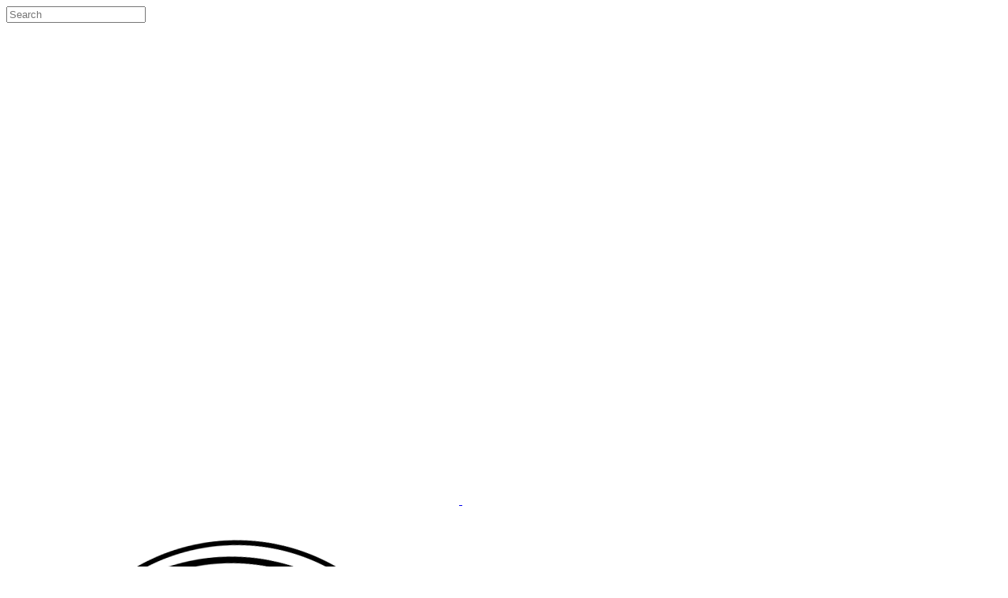

--- FILE ---
content_type: text/html; charset=UTF-8
request_url: https://www.free-gluten.gr/tag/olives/
body_size: 36368
content:
<!DOCTYPE html>
<html dir="ltr" lang="el" prefix="og: https://ogp.me/ns#">
<head>
	<meta charset="UTF-8" />
	
				<meta name="viewport" content="width=device-width,initial-scale=1,user-scalable=no">
		            <link rel="shortcut icon" type="image/x-icon" href="https://www.free-gluten.gr/wp-content/uploads/2022/09/free-gluten-logo-new.png">
            <link rel="apple-touch-icon" href="https://www.free-gluten.gr/wp-content/uploads/2022/09/free-gluten-logo-new.png"/>
        
	<link rel="profile" href="http://gmpg.org/xfn/11" />
	<link rel="pingback" href="https://www.free-gluten.gr/xmlrpc.php" />

	<title>ελιές - Χωρίς Γλουτένη Συνταγές- Gluten Free- Κοιλιοκάκη</title>
	<style>img:is([sizes="auto" i], [sizes^="auto," i]) { contain-intrinsic-size: 3000px 1500px }</style>
	
		<!-- All in One SEO 4.8.7 - aioseo.com -->
	<meta name="robots" content="max-image-preview:large" />
	<meta name="keywords" content="ψωμί χωρίς γλουτένη,συνταγή για ψωμί χωρίς γλουτένη,ψωμί με ελιές χωρίς γλουτένη,ελιόψωμο χωρίς γλουτένη,μπαγκέτες χωρίς γουτένη,μπαγκέτες με ελιές χωρίς γλουτένη,χωρίς γλουτένη,συνταγές χωρίς γλουτένη,κοιλιοκάκη,gluten free bread,gluten free recipes,easy gluten free bread,gluten free olives bread,coeliac disease,συνταγή,free-gluten,γλουτένη,sourdough bread,sourdough bread gluten free,ελιοψωμο,ελιοψωμο χωρις γλουτενη,προζυμι χωρις γλουτενη,προζυμι συνταγη,ψωμι με προζυμι" />
	<link rel="canonical" href="https://www.free-gluten.gr/tag/olives/" />
	<meta name="generator" content="All in One SEO (AIOSEO) 4.8.7" />
		<script type="application/ld+json" class="aioseo-schema">
			{"@context":"https:\/\/schema.org","@graph":[{"@type":"BreadcrumbList","@id":"https:\/\/www.free-gluten.gr\/tag\/olives\/#breadcrumblist","itemListElement":[{"@type":"ListItem","@id":"https:\/\/www.free-gluten.gr#listItem","position":1,"name":"Home","item":"https:\/\/www.free-gluten.gr","nextItem":{"@type":"ListItem","@id":"https:\/\/www.free-gluten.gr\/tag\/olives\/#listItem","name":"\u03b5\u03bb\u03b9\u03ad\u03c2"}},{"@type":"ListItem","@id":"https:\/\/www.free-gluten.gr\/tag\/olives\/#listItem","position":2,"name":"\u03b5\u03bb\u03b9\u03ad\u03c2","previousItem":{"@type":"ListItem","@id":"https:\/\/www.free-gluten.gr#listItem","name":"Home"}}]},{"@type":"CollectionPage","@id":"https:\/\/www.free-gluten.gr\/tag\/olives\/#collectionpage","url":"https:\/\/www.free-gluten.gr\/tag\/olives\/","name":"\u03b5\u03bb\u03b9\u03ad\u03c2 - \u03a7\u03c9\u03c1\u03af\u03c2 \u0393\u03bb\u03bf\u03c5\u03c4\u03ad\u03bd\u03b7 \u03a3\u03c5\u03bd\u03c4\u03b1\u03b3\u03ad\u03c2- Gluten Free- \u039a\u03bf\u03b9\u03bb\u03b9\u03bf\u03ba\u03ac\u03ba\u03b7","inLanguage":"el","isPartOf":{"@id":"https:\/\/www.free-gluten.gr\/#website"},"breadcrumb":{"@id":"https:\/\/www.free-gluten.gr\/tag\/olives\/#breadcrumblist"}},{"@type":"Person","@id":"https:\/\/www.free-gluten.gr\/#person","name":"admin","image":{"@type":"ImageObject","@id":"https:\/\/www.free-gluten.gr\/tag\/olives\/#personImage","url":"https:\/\/secure.gravatar.com\/avatar\/ebc18c47f4d68a82896586c34279545d20417562493fd9fc1a804493f1829f81?s=96&d=mm&r=g","width":96,"height":96,"caption":"admin"}},{"@type":"WebSite","@id":"https:\/\/www.free-gluten.gr\/#website","url":"https:\/\/www.free-gluten.gr\/","name":"\u03a7\u03c9\u03c1\u03af\u03c2 \u0393\u03bb\u03bf\u03c5\u03c4\u03ad\u03bd\u03b7 \u03a3\u03c5\u03bd\u03c4\u03b1\u03b3\u03ad\u03c2- Gluten Free- \u039a\u03bf\u03b9\u03bb\u03b9\u03bf\u03ba\u03ac\u03ba\u03b7","description":"\u03a3\u03c5\u03bd\u03c4\u03b1\u03b3\u03ad\u03c2 \u03ba\u03b1\u03b9 \u03c7\u03c1\u03ae\u03c3\u03b9\u03bc\u03b1 \u03bd\u03ad\u03b1 \u03b3\u03b9\u03b1 \u03b4\u03b9\u03b1\u03c4\u03c1\u03bf\u03c6\u03ae \u03c7\u03c9\u03c1\u03af\u03c2 \u03b3\u03bb\u03bf\u03c5\u03c4\u03ad\u03bd\u03b7 \u03ba\u03b1\u03b9 \u03c4\u03b7\u03bd \u03ba\u03bf\u03b9\u03bb\u03b9\u03bf\u03ba\u03ac\u03ba\u03b7","inLanguage":"el","publisher":{"@id":"https:\/\/www.free-gluten.gr\/#person"}}]}
		</script>
		<!-- All in One SEO -->

<script>window._wca = window._wca || [];</script>
<link rel='dns-prefetch' href='//stats.wp.com' />
<link rel='dns-prefetch' href='//www.googletagmanager.com' />
<link rel='dns-prefetch' href='//fonts.googleapis.com' />
<link rel="alternate" type="application/rss+xml" title="Ροή RSS &raquo; Χωρίς Γλουτένη Συνταγές- Gluten Free- Κοιλιοκάκη" href="https://www.free-gluten.gr/feed/" />
<link rel="alternate" type="application/rss+xml" title="Ροή Σχολίων &raquo; Χωρίς Γλουτένη Συνταγές- Gluten Free- Κοιλιοκάκη" href="https://www.free-gluten.gr/comments/feed/" />
<link rel="alternate" type="application/rss+xml" title="Ετικέτα ροής Χωρίς Γλουτένη Συνταγές- Gluten Free- Κοιλιοκάκη &raquo; ελιές" href="https://www.free-gluten.gr/tag/olives/feed/" />
<script>(()=>{"use strict";const e=[400,500,600,700,800,900],t=e=>`wprm-min-${e}`,n=e=>`wprm-max-${e}`,s=new Set,o="ResizeObserver"in window,r=o?new ResizeObserver((e=>{for(const t of e)c(t.target)})):null,i=.5/(window.devicePixelRatio||1);function c(s){const o=s.getBoundingClientRect().width||0;for(let r=0;r<e.length;r++){const c=e[r],a=o<=c+i;o>c+i?s.classList.add(t(c)):s.classList.remove(t(c)),a?s.classList.add(n(c)):s.classList.remove(n(c))}}function a(e){s.has(e)||(s.add(e),r&&r.observe(e),c(e))}!function(e=document){e.querySelectorAll(".wprm-recipe").forEach(a)}();if(new MutationObserver((e=>{for(const t of e)for(const e of t.addedNodes)e instanceof Element&&(e.matches?.(".wprm-recipe")&&a(e),e.querySelectorAll?.(".wprm-recipe").forEach(a))})).observe(document.documentElement,{childList:!0,subtree:!0}),!o){let e=0;addEventListener("resize",(()=>{e&&cancelAnimationFrame(e),e=requestAnimationFrame((()=>s.forEach(c)))}),{passive:!0})}})();</script>		<!-- This site uses the Google Analytics by MonsterInsights plugin v9.11.1 - Using Analytics tracking - https://www.monsterinsights.com/ -->
							<script src="//www.googletagmanager.com/gtag/js?id=G-RN2KZZJF2E"  data-cfasync="false" data-wpfc-render="false" type="text/javascript" async></script>
			<script data-cfasync="false" data-wpfc-render="false" type="text/javascript">
				var mi_version = '9.11.1';
				var mi_track_user = true;
				var mi_no_track_reason = '';
								var MonsterInsightsDefaultLocations = {"page_location":"https:\/\/www.free-gluten.gr\/tag\/olives\/","page_referrer":"https:\/\/www.free-gluten.gr\/tag\/olives"};
								if ( typeof MonsterInsightsPrivacyGuardFilter === 'function' ) {
					var MonsterInsightsLocations = (typeof MonsterInsightsExcludeQuery === 'object') ? MonsterInsightsPrivacyGuardFilter( MonsterInsightsExcludeQuery ) : MonsterInsightsPrivacyGuardFilter( MonsterInsightsDefaultLocations );
				} else {
					var MonsterInsightsLocations = (typeof MonsterInsightsExcludeQuery === 'object') ? MonsterInsightsExcludeQuery : MonsterInsightsDefaultLocations;
				}

								var disableStrs = [
										'ga-disable-G-RN2KZZJF2E',
									];

				/* Function to detect opted out users */
				function __gtagTrackerIsOptedOut() {
					for (var index = 0; index < disableStrs.length; index++) {
						if (document.cookie.indexOf(disableStrs[index] + '=true') > -1) {
							return true;
						}
					}

					return false;
				}

				/* Disable tracking if the opt-out cookie exists. */
				if (__gtagTrackerIsOptedOut()) {
					for (var index = 0; index < disableStrs.length; index++) {
						window[disableStrs[index]] = true;
					}
				}

				/* Opt-out function */
				function __gtagTrackerOptout() {
					for (var index = 0; index < disableStrs.length; index++) {
						document.cookie = disableStrs[index] + '=true; expires=Thu, 31 Dec 2099 23:59:59 UTC; path=/';
						window[disableStrs[index]] = true;
					}
				}

				if ('undefined' === typeof gaOptout) {
					function gaOptout() {
						__gtagTrackerOptout();
					}
				}
								window.dataLayer = window.dataLayer || [];

				window.MonsterInsightsDualTracker = {
					helpers: {},
					trackers: {},
				};
				if (mi_track_user) {
					function __gtagDataLayer() {
						dataLayer.push(arguments);
					}

					function __gtagTracker(type, name, parameters) {
						if (!parameters) {
							parameters = {};
						}

						if (parameters.send_to) {
							__gtagDataLayer.apply(null, arguments);
							return;
						}

						if (type === 'event') {
														parameters.send_to = monsterinsights_frontend.v4_id;
							var hookName = name;
							if (typeof parameters['event_category'] !== 'undefined') {
								hookName = parameters['event_category'] + ':' + name;
							}

							if (typeof MonsterInsightsDualTracker.trackers[hookName] !== 'undefined') {
								MonsterInsightsDualTracker.trackers[hookName](parameters);
							} else {
								__gtagDataLayer('event', name, parameters);
							}
							
						} else {
							__gtagDataLayer.apply(null, arguments);
						}
					}

					__gtagTracker('js', new Date());
					__gtagTracker('set', {
						'developer_id.dZGIzZG': true,
											});
					if ( MonsterInsightsLocations.page_location ) {
						__gtagTracker('set', MonsterInsightsLocations);
					}
										__gtagTracker('config', 'G-RN2KZZJF2E', {"forceSSL":"true","link_attribution":"true"} );
										window.gtag = __gtagTracker;										(function () {
						/* https://developers.google.com/analytics/devguides/collection/analyticsjs/ */
						/* ga and __gaTracker compatibility shim. */
						var noopfn = function () {
							return null;
						};
						var newtracker = function () {
							return new Tracker();
						};
						var Tracker = function () {
							return null;
						};
						var p = Tracker.prototype;
						p.get = noopfn;
						p.set = noopfn;
						p.send = function () {
							var args = Array.prototype.slice.call(arguments);
							args.unshift('send');
							__gaTracker.apply(null, args);
						};
						var __gaTracker = function () {
							var len = arguments.length;
							if (len === 0) {
								return;
							}
							var f = arguments[len - 1];
							if (typeof f !== 'object' || f === null || typeof f.hitCallback !== 'function') {
								if ('send' === arguments[0]) {
									var hitConverted, hitObject = false, action;
									if ('event' === arguments[1]) {
										if ('undefined' !== typeof arguments[3]) {
											hitObject = {
												'eventAction': arguments[3],
												'eventCategory': arguments[2],
												'eventLabel': arguments[4],
												'value': arguments[5] ? arguments[5] : 1,
											}
										}
									}
									if ('pageview' === arguments[1]) {
										if ('undefined' !== typeof arguments[2]) {
											hitObject = {
												'eventAction': 'page_view',
												'page_path': arguments[2],
											}
										}
									}
									if (typeof arguments[2] === 'object') {
										hitObject = arguments[2];
									}
									if (typeof arguments[5] === 'object') {
										Object.assign(hitObject, arguments[5]);
									}
									if ('undefined' !== typeof arguments[1].hitType) {
										hitObject = arguments[1];
										if ('pageview' === hitObject.hitType) {
											hitObject.eventAction = 'page_view';
										}
									}
									if (hitObject) {
										action = 'timing' === arguments[1].hitType ? 'timing_complete' : hitObject.eventAction;
										hitConverted = mapArgs(hitObject);
										__gtagTracker('event', action, hitConverted);
									}
								}
								return;
							}

							function mapArgs(args) {
								var arg, hit = {};
								var gaMap = {
									'eventCategory': 'event_category',
									'eventAction': 'event_action',
									'eventLabel': 'event_label',
									'eventValue': 'event_value',
									'nonInteraction': 'non_interaction',
									'timingCategory': 'event_category',
									'timingVar': 'name',
									'timingValue': 'value',
									'timingLabel': 'event_label',
									'page': 'page_path',
									'location': 'page_location',
									'title': 'page_title',
									'referrer' : 'page_referrer',
								};
								for (arg in args) {
																		if (!(!args.hasOwnProperty(arg) || !gaMap.hasOwnProperty(arg))) {
										hit[gaMap[arg]] = args[arg];
									} else {
										hit[arg] = args[arg];
									}
								}
								return hit;
							}

							try {
								f.hitCallback();
							} catch (ex) {
							}
						};
						__gaTracker.create = newtracker;
						__gaTracker.getByName = newtracker;
						__gaTracker.getAll = function () {
							return [];
						};
						__gaTracker.remove = noopfn;
						__gaTracker.loaded = true;
						window['__gaTracker'] = __gaTracker;
					})();
									} else {
										console.log("");
					(function () {
						function __gtagTracker() {
							return null;
						}

						window['__gtagTracker'] = __gtagTracker;
						window['gtag'] = __gtagTracker;
					})();
									}
			</script>
							<!-- / Google Analytics by MonsterInsights -->
		<script type="text/javascript">
/* <![CDATA[ */
window._wpemojiSettings = {"baseUrl":"https:\/\/s.w.org\/images\/core\/emoji\/16.0.1\/72x72\/","ext":".png","svgUrl":"https:\/\/s.w.org\/images\/core\/emoji\/16.0.1\/svg\/","svgExt":".svg","source":{"concatemoji":"https:\/\/www.free-gluten.gr\/wp-includes\/js\/wp-emoji-release.min.js?ver=6.8.3"}};
/*! This file is auto-generated */
!function(s,n){var o,i,e;function c(e){try{var t={supportTests:e,timestamp:(new Date).valueOf()};sessionStorage.setItem(o,JSON.stringify(t))}catch(e){}}function p(e,t,n){e.clearRect(0,0,e.canvas.width,e.canvas.height),e.fillText(t,0,0);var t=new Uint32Array(e.getImageData(0,0,e.canvas.width,e.canvas.height).data),a=(e.clearRect(0,0,e.canvas.width,e.canvas.height),e.fillText(n,0,0),new Uint32Array(e.getImageData(0,0,e.canvas.width,e.canvas.height).data));return t.every(function(e,t){return e===a[t]})}function u(e,t){e.clearRect(0,0,e.canvas.width,e.canvas.height),e.fillText(t,0,0);for(var n=e.getImageData(16,16,1,1),a=0;a<n.data.length;a++)if(0!==n.data[a])return!1;return!0}function f(e,t,n,a){switch(t){case"flag":return n(e,"\ud83c\udff3\ufe0f\u200d\u26a7\ufe0f","\ud83c\udff3\ufe0f\u200b\u26a7\ufe0f")?!1:!n(e,"\ud83c\udde8\ud83c\uddf6","\ud83c\udde8\u200b\ud83c\uddf6")&&!n(e,"\ud83c\udff4\udb40\udc67\udb40\udc62\udb40\udc65\udb40\udc6e\udb40\udc67\udb40\udc7f","\ud83c\udff4\u200b\udb40\udc67\u200b\udb40\udc62\u200b\udb40\udc65\u200b\udb40\udc6e\u200b\udb40\udc67\u200b\udb40\udc7f");case"emoji":return!a(e,"\ud83e\udedf")}return!1}function g(e,t,n,a){var r="undefined"!=typeof WorkerGlobalScope&&self instanceof WorkerGlobalScope?new OffscreenCanvas(300,150):s.createElement("canvas"),o=r.getContext("2d",{willReadFrequently:!0}),i=(o.textBaseline="top",o.font="600 32px Arial",{});return e.forEach(function(e){i[e]=t(o,e,n,a)}),i}function t(e){var t=s.createElement("script");t.src=e,t.defer=!0,s.head.appendChild(t)}"undefined"!=typeof Promise&&(o="wpEmojiSettingsSupports",i=["flag","emoji"],n.supports={everything:!0,everythingExceptFlag:!0},e=new Promise(function(e){s.addEventListener("DOMContentLoaded",e,{once:!0})}),new Promise(function(t){var n=function(){try{var e=JSON.parse(sessionStorage.getItem(o));if("object"==typeof e&&"number"==typeof e.timestamp&&(new Date).valueOf()<e.timestamp+604800&&"object"==typeof e.supportTests)return e.supportTests}catch(e){}return null}();if(!n){if("undefined"!=typeof Worker&&"undefined"!=typeof OffscreenCanvas&&"undefined"!=typeof URL&&URL.createObjectURL&&"undefined"!=typeof Blob)try{var e="postMessage("+g.toString()+"("+[JSON.stringify(i),f.toString(),p.toString(),u.toString()].join(",")+"));",a=new Blob([e],{type:"text/javascript"}),r=new Worker(URL.createObjectURL(a),{name:"wpTestEmojiSupports"});return void(r.onmessage=function(e){c(n=e.data),r.terminate(),t(n)})}catch(e){}c(n=g(i,f,p,u))}t(n)}).then(function(e){for(var t in e)n.supports[t]=e[t],n.supports.everything=n.supports.everything&&n.supports[t],"flag"!==t&&(n.supports.everythingExceptFlag=n.supports.everythingExceptFlag&&n.supports[t]);n.supports.everythingExceptFlag=n.supports.everythingExceptFlag&&!n.supports.flag,n.DOMReady=!1,n.readyCallback=function(){n.DOMReady=!0}}).then(function(){return e}).then(function(){var e;n.supports.everything||(n.readyCallback(),(e=n.source||{}).concatemoji?t(e.concatemoji):e.wpemoji&&e.twemoji&&(t(e.twemoji),t(e.wpemoji)))}))}((window,document),window._wpemojiSettings);
/* ]]> */
</script>

<link rel='stylesheet' id='wprm-public-css' href='https://www.free-gluten.gr/wp-content/plugins/wp-recipe-maker/dist/public-modern.css?ver=10.1.1' type='text/css' media='all' />
<link rel='stylesheet' id='pmb_common-css' href='https://www.free-gluten.gr/wp-content/plugins/print-my-blog/assets/styles/pmb-common.css?ver=1759074702' type='text/css' media='all' />
<style id='wp-emoji-styles-inline-css' type='text/css'>

	img.wp-smiley, img.emoji {
		display: inline !important;
		border: none !important;
		box-shadow: none !important;
		height: 1em !important;
		width: 1em !important;
		margin: 0 0.07em !important;
		vertical-align: -0.1em !important;
		background: none !important;
		padding: 0 !important;
	}
</style>
<link rel='stylesheet' id='pmb-select2-css' href='https://www.free-gluten.gr/wp-content/plugins/print-my-blog/assets/styles/libs/select2.min.css?ver=4.0.6' type='text/css' media='all' />
<link rel='stylesheet' id='pmb-jquery-ui-css' href='https://www.free-gluten.gr/wp-content/plugins/print-my-blog/assets/styles/libs/jquery-ui/jquery-ui.min.css?ver=1.11.4' type='text/css' media='all' />
<link rel='stylesheet' id='pmb-setup-page-css' href='https://www.free-gluten.gr/wp-content/plugins/print-my-blog/assets/styles/setup-page.css?ver=1759074702' type='text/css' media='all' />
<link rel='stylesheet' id='mediaelement-css' href='https://www.free-gluten.gr/wp-includes/js/mediaelement/mediaelementplayer-legacy.min.css?ver=4.2.17' type='text/css' media='all' />
<link rel='stylesheet' id='wp-mediaelement-css' href='https://www.free-gluten.gr/wp-includes/js/mediaelement/wp-mediaelement.min.css?ver=6.8.3' type='text/css' media='all' />
<style id='jetpack-sharing-buttons-style-inline-css' type='text/css'>
.jetpack-sharing-buttons__services-list{display:flex;flex-direction:row;flex-wrap:wrap;gap:0;list-style-type:none;margin:5px;padding:0}.jetpack-sharing-buttons__services-list.has-small-icon-size{font-size:12px}.jetpack-sharing-buttons__services-list.has-normal-icon-size{font-size:16px}.jetpack-sharing-buttons__services-list.has-large-icon-size{font-size:24px}.jetpack-sharing-buttons__services-list.has-huge-icon-size{font-size:36px}@media print{.jetpack-sharing-buttons__services-list{display:none!important}}.editor-styles-wrapper .wp-block-jetpack-sharing-buttons{gap:0;padding-inline-start:0}ul.jetpack-sharing-buttons__services-list.has-background{padding:1.25em 2.375em}
</style>
<link rel='stylesheet' id='lvca-animate-styles-css' href='https://www.free-gluten.gr/wp-content/plugins/addons-for-visual-composer/assets/css/animate.css?ver=3.9.3' type='text/css' media='all' />
<link rel='stylesheet' id='lvca-frontend-styles-css' href='https://www.free-gluten.gr/wp-content/plugins/addons-for-visual-composer/assets/css/lvca-frontend.css?ver=3.9.3' type='text/css' media='all' />
<link rel='stylesheet' id='lvca-icomoon-styles-css' href='https://www.free-gluten.gr/wp-content/plugins/addons-for-visual-composer/assets/css/icomoon.css?ver=3.9.3' type='text/css' media='all' />
<link rel='stylesheet' id='contact-form-7-css' href='https://www.free-gluten.gr/wp-content/plugins/contact-form-7/includes/css/styles.css?ver=6.1.1' type='text/css' media='all' />
<link rel='stylesheet' id='cookie-notice-front-css' href='https://www.free-gluten.gr/wp-content/plugins/cookie-notice/css/front.min.css?ver=2.5.7' type='text/css' media='all' />
<link rel='stylesheet' id='qtsndtps_stylesheet-css' href='https://www.free-gluten.gr/wp-content/plugins/quotes-and-tips/css/style.css?ver=1.46' type='text/css' media='all' />
<link rel='stylesheet' id='rt-fontawsome-css' href='https://www.free-gluten.gr/wp-content/plugins/the-post-grid/assets/vendor/font-awesome/css/font-awesome.min.css?ver=7.8.5' type='text/css' media='all' />
<link rel='stylesheet' id='rt-tpg-css' href='https://www.free-gluten.gr/wp-content/plugins/the-post-grid/assets/css/thepostgrid.min.css?ver=7.8.5' type='text/css' media='all' />
<link rel='stylesheet' id='usp_style-css' href='https://www.free-gluten.gr/wp-content/plugins/user-submitted-posts/resources/usp.css?ver=20250329' type='text/css' media='all' />
<link rel='stylesheet' id='dashicons-css' href='https://www.free-gluten.gr/wp-includes/css/dashicons.min.css?ver=6.8.3' type='text/css' media='all' />
<style id='woocommerce-inline-inline-css' type='text/css'>
.woocommerce form .form-row .required { visibility: visible; }
</style>
<link rel='stylesheet' id='wpos-slick-style-css' href='https://www.free-gluten.gr/wp-content/plugins/wp-responsive-recent-post-slider/assets/css/slick.css?ver=3.6.5' type='text/css' media='all' />
<link rel='stylesheet' id='wppsac-public-style-css' href='https://www.free-gluten.gr/wp-content/plugins/wp-responsive-recent-post-slider/assets/css/recent-post-style.css?ver=3.6.5' type='text/css' media='all' />
<link rel='stylesheet' id='wprmp-public-css' href='https://www.free-gluten.gr/wp-content/plugins/wp-recipe-maker-premium/dist/public-elite.css?ver=10.1.0' type='text/css' media='all' />
<link rel='stylesheet' id='lvca-accordion-css' href='https://www.free-gluten.gr/wp-content/plugins/addons-for-visual-composer/includes/addons/accordion/css/style.css?ver=3.9.3' type='text/css' media='all' />
<link rel='stylesheet' id='lvca-slick-css' href='https://www.free-gluten.gr/wp-content/plugins/addons-for-visual-composer/assets/css/slick.css?ver=3.9.3' type='text/css' media='all' />
<link rel='stylesheet' id='lvca-carousel-css' href='https://www.free-gluten.gr/wp-content/plugins/addons-for-visual-composer/includes/addons/carousel/css/style.css?ver=3.9.3' type='text/css' media='all' />
<link rel='stylesheet' id='lvca-clients-css' href='https://www.free-gluten.gr/wp-content/plugins/addons-for-visual-composer/includes/addons/clients/css/style.css?ver=3.9.3' type='text/css' media='all' />
<link rel='stylesheet' id='lvca-heading-css' href='https://www.free-gluten.gr/wp-content/plugins/addons-for-visual-composer/includes/addons/heading/css/style.css?ver=3.9.3' type='text/css' media='all' />
<link rel='stylesheet' id='lvca-odometers-css' href='https://www.free-gluten.gr/wp-content/plugins/addons-for-visual-composer/includes/addons/odometers/css/style.css?ver=3.9.3' type='text/css' media='all' />
<link rel='stylesheet' id='lvca-piecharts-css' href='https://www.free-gluten.gr/wp-content/plugins/addons-for-visual-composer/includes/addons/piecharts/css/style.css?ver=3.9.3' type='text/css' media='all' />
<link rel='stylesheet' id='lvca-posts-carousel-css' href='https://www.free-gluten.gr/wp-content/plugins/addons-for-visual-composer/includes/addons/posts-carousel/css/style.css?ver=3.9.3' type='text/css' media='all' />
<link rel='stylesheet' id='lvca-pricing-table-css' href='https://www.free-gluten.gr/wp-content/plugins/addons-for-visual-composer/includes/addons/pricing-table/css/style.css?ver=3.9.3' type='text/css' media='all' />
<link rel='stylesheet' id='lvca-services-css' href='https://www.free-gluten.gr/wp-content/plugins/addons-for-visual-composer/includes/addons/services/css/style.css?ver=3.9.3' type='text/css' media='all' />
<link rel='stylesheet' id='lvca-stats-bar-css' href='https://www.free-gluten.gr/wp-content/plugins/addons-for-visual-composer/includes/addons/stats-bar/css/style.css?ver=3.9.3' type='text/css' media='all' />
<link rel='stylesheet' id='lvca-tabs-css' href='https://www.free-gluten.gr/wp-content/plugins/addons-for-visual-composer/includes/addons/tabs/css/style.css?ver=3.9.3' type='text/css' media='all' />
<link rel='stylesheet' id='lvca-team-members-css' href='https://www.free-gluten.gr/wp-content/plugins/addons-for-visual-composer/includes/addons/team/css/style.css?ver=3.9.3' type='text/css' media='all' />
<link rel='stylesheet' id='lvca-testimonials-css' href='https://www.free-gluten.gr/wp-content/plugins/addons-for-visual-composer/includes/addons/testimonials/css/style.css?ver=3.9.3' type='text/css' media='all' />
<link rel='stylesheet' id='lvca-flexslider-css' href='https://www.free-gluten.gr/wp-content/plugins/addons-for-visual-composer/assets/css/flexslider.css?ver=3.9.3' type='text/css' media='all' />
<link rel='stylesheet' id='lvca-testimonials-slider-css' href='https://www.free-gluten.gr/wp-content/plugins/addons-for-visual-composer/includes/addons/testimonials-slider/css/style.css?ver=3.9.3' type='text/css' media='all' />
<link rel='stylesheet' id='lvca-portfolio-css' href='https://www.free-gluten.gr/wp-content/plugins/addons-for-visual-composer/includes/addons/portfolio/css/style.css?ver=3.9.3' type='text/css' media='all' />
<link rel='stylesheet' id='brands-styles-css' href='https://www.free-gluten.gr/wp-content/plugins/woocommerce/assets/css/brands.css?ver=10.2.3' type='text/css' media='all' />
<link rel='stylesheet' id='bridge-default-style-css' href='https://www.free-gluten.gr/wp-content/themes/bridge/style.css?ver=6.8.3' type='text/css' media='all' />
<link rel='stylesheet' id='bridge-qode-font_awesome-css' href='https://www.free-gluten.gr/wp-content/themes/bridge/css/font-awesome/css/font-awesome.min.css?ver=6.8.3' type='text/css' media='all' />
<link rel='stylesheet' id='bridge-qode-font_elegant-css' href='https://www.free-gluten.gr/wp-content/themes/bridge/css/elegant-icons/style.min.css?ver=6.8.3' type='text/css' media='all' />
<link rel='stylesheet' id='bridge-qode-linea_icons-css' href='https://www.free-gluten.gr/wp-content/themes/bridge/css/linea-icons/style.css?ver=6.8.3' type='text/css' media='all' />
<link rel='stylesheet' id='bridge-qode-dripicons-css' href='https://www.free-gluten.gr/wp-content/themes/bridge/css/dripicons/dripicons.css?ver=6.8.3' type='text/css' media='all' />
<link rel='stylesheet' id='bridge-qode-kiko-css' href='https://www.free-gluten.gr/wp-content/themes/bridge/css/kiko/kiko-all.css?ver=6.8.3' type='text/css' media='all' />
<link rel='stylesheet' id='bridge-qode-font_awesome_5-css' href='https://www.free-gluten.gr/wp-content/themes/bridge/css/font-awesome-5/css/font-awesome-5.min.css?ver=6.8.3' type='text/css' media='all' />
<link rel='stylesheet' id='bridge-stylesheet-css' href='https://www.free-gluten.gr/wp-content/themes/bridge/css/stylesheet.min.css?ver=6.8.3' type='text/css' media='all' />
<style id='bridge-stylesheet-inline-css' type='text/css'>
   .archive.disabled_footer_top .footer_top_holder, .archive.disabled_footer_bottom .footer_bottom_holder { display: none;}


</style>
<link rel='stylesheet' id='bridge-woocommerce-css' href='https://www.free-gluten.gr/wp-content/themes/bridge/css/woocommerce.min.css?ver=6.8.3' type='text/css' media='all' />
<link rel='stylesheet' id='bridge-woocommerce-responsive-css' href='https://www.free-gluten.gr/wp-content/themes/bridge/css/woocommerce_responsive.min.css?ver=6.8.3' type='text/css' media='all' />
<link rel='stylesheet' id='bridge-print-css' href='https://www.free-gluten.gr/wp-content/themes/bridge/css/print.css?ver=6.8.3' type='text/css' media='all' />
<link rel='stylesheet' id='bridge-style-dynamic-css' href='https://www.free-gluten.gr/wp-content/themes/bridge/css/style_dynamic_callback.php?ver=6.8.3' type='text/css' media='all' />
<link rel='stylesheet' id='bridge-responsive-css' href='https://www.free-gluten.gr/wp-content/themes/bridge/css/responsive.min.css?ver=6.8.3' type='text/css' media='all' />
<link rel='stylesheet' id='bridge-style-dynamic-responsive-css' href='https://www.free-gluten.gr/wp-content/themes/bridge/css/style_dynamic_responsive_callback.php?ver=6.8.3' type='text/css' media='all' />
<style id='bridge-style-dynamic-responsive-inline-css' type='text/css'>
.latest_post_holder.image_on_the_left_boxed .featured .latest_post_title {
    font-size: 36px;
    line-height: 46px;
    padding: 0 22%;
    font-family: 'Old Standard TT', sans-serif;
    text-transform: none;
    letter-spacing: 0;
    font-weight: 400;
    color: #231f20;
}

.latest_post_holder.image_on_the_left_boxed .date_hour_holder {
    background-color: #ffed7f;
    padding: 2px 7px;
    color: #161414;
    font-weight: 500;
    letter-spacing: 2px;
}

.qode-instagram-feed li {
    padding: 0 10px!important;
}

.latest_post_holder.image_on_the_left_boxed .featured .read_more:before {
    width: 2px;
    background-color: #ffed7f;
}

.blog_holder article .post_info a, .blog_holder article .post_text h2 .date {
    color: #161414;
}

.blog_holder article .post_info {
    color: #616161;
    font-weight: 400;
    font-size: 14px;
}

.blog_holder article:not(.format-quote):not(.format-link) .post_info a:hover,article:not(.format-quote):not(.format-link) .blog_like a:hover span{
    color: #888181!important;
}

.widget #searchform{
    background-color: transparent;
}

.widget.widget_search form input[type=text], .widget.widget_search form input[type=submit]{
    height: 55px;
}

.widget.widget_search form input[type=text]{
    background-color: transparent;
    border: 1px solid #dbdbdb;
    border-right: none;
    margin-top: 1px;
    box-sizing: border-box;
    width: 83.5%;
}

.widget.widget_search form input[type=submit]{
    height: 57px;
    width: 16.5%;
    background-color: #ffed7f;
    color: #222;
    font-size: 15px;
}

.widget.widget_search form input[type=submit]:hover{
    background-color: #fde869;
}

.latest_post_holder.image_on_the_left_boxed .latest_post_text_inner .read_more{
   font-family: 'Old Standard TT', sans-serif;
   font-size: 16px;
   font-weight: 500;
}

blockquote {
    border-left: 4px solid #ffed7f;
}

header:not(.sticky) .header_menu_bottom .main_menu{
    width: 100%;
    border-top: 1px solid #ededed;
    border-bottom: 1px solid #ededed;
    height: 60px;
}

header:not(.sticky) .header_menu_bottom nav.main_menu>ul{
    display: inline-block;
    position: relative;
    left: 50%;
    transform: translateX(-50%);
    -webkit-transform: translateX(-50%);
}

.content .container .container_inner.page_container_inner, .full_page_container_inner {
    padding: 45px 0 0;
}

@media only screen and (max-width: 1200px){
    header:not(.centered_logo) .header_fixed_right_area{
        max-width: 60%;
    }
}

.page_not_found p {
    margin: 15px 8% 35px;
}

.drop_down ul li .qode-featured-icon{
    color: #fde869;
    font-size: 12px;
}

aside.sidebar .widget_media_image img{
    margin: 0 auto;
    display: block;
}

@media only screen and (min-width: 769px){
    aside.sidebar .custom-html-widget .vc_row .full_section_inner .vc_column_container:first-child .vc_column-inner{
        padding-right: 0;
    }

    aside.sidebar .custom-html-widget .vc_row .full_section_inner .vc_column_container:last-child .vc_column-inner{
        padding-left: 0;
        margin-left: -10px;
    }
}

.category .blog_holder article .post_image{
    padding: 30px 30px 0px;
    box-sizing: border-box;
    background-color: #fff;
}

.category .blog_holder article .post_text .post_text_inner{
    padding: 23px 30px 30px; 
}

.category .blog_holder article .post_more .qbutton.small{
    background-color: transparent;
    border: none;
    padding: 0;
    border-left: 2px solid #ffed7f;
    height: 26px;
    line-height: 26px;
    padding-left: 10px;
    font-style: italic;
    text-transform: none;
    font-family: 'Old Standard TT', sans-serif;
    font-size: 16px;
    font-weight: 500;
    letter-spacing: 0px;
}

.category .blog_holder article .post_more .qbutton.small:hover{
    color: #615c5d;
}

.qode-instagram-feed.qodef-scale-with-dark-overlay a:after{
    background-color: rgba(0,0,0,.15);
}

.latest_post_holder.image_on_the_left_boxed .featured .latest_post_title a{
    font-size: 36px;
}

.blog_holder:not(.blog_single) article{
    box-shadow: -2px 5px 21px 0px rgba(166, 146, 139, 0.06);
}

.latest_post_holder.image_on_the_left_boxed .latest_post{
    box-shadow: -2px 5px 21px 0px rgba(166, 146, 139, 0.06);
}

.footer_top_holder{
    background-position: center;
}

@media only screen and (max-width: 1000px){
    .logo_wrapper{
        height: 130px!important;
    }
}

@media only screen and (max-width: 600px) {
    .latest_post_holder.image_on_the_left_boxed .latest_post_text {
        display: block;
        width: 100%;
        float: left;
        padding: 0;
margin-top: 20px;
    }    
    .latest_post_holder.image_on_the_left_boxed .latest_post_image {
        display: block;
        width:100%;
max-width: 100%;
    }
.latest_post_holder.image_on_the_left_boxed li:not(.featured) .qode_share {
    position:relative;
    float: right;
    top: 0;
    right: 0;
}
}

/*σημαιάκια και εικονίδιο login */

.header_top .right .inner>div {
    padding-right: 10px;
}
a.glink.nturl.notranslate {
    padding-right: 10px;
    line-height: 42px;
}

/* κρύβω το post info ημερομηνια και δημιουργό στα άρθρα */
.post_info .time {
    display: none;
}
span.post_author {
    display: none;
}
span.date.entry_date.updated {
    display: none;
}
.rt-pagination .pagination-list > li {
    margin-top: 10px !important;
}
.rt-pagination .pagination-list > li > a {
    position: relative;
    padding: 3px 12px !important;
}
.post-meta {
    text-align: center !important;
}
label.mailpoet_checkbox_label {
    color: white;
}

a.preview.qbutton.small.white {
    color: #000 !important;
}
a.preview.qbutton.small.white:hover{
    color: #fff !important;
    background-color: #000 !important;
}
span.portfolio_like.qbutton.small.white {
    color: #000 !important;
}
span.portfolio_like.qbutton.small.white:hover {
    color: #fff !important;
    background-color: #000 !important;
}
.projects_masonry_holder .portfolio_like a {
    color: #000 !important;
}
 .projects_masonry_holder .portfolio_like:hover a {
    color: #fff !important;
    background-color: #000 !important;
}


.wishlist-button-wrap {
    max-width: 950px !important;
    display: block;
    margin: auto;
}

input#form_email_1 {
padding: 10px 0px 10px 0px !important;
}

</style>
<link rel='stylesheet' id='js_composer_front-css' href='https://www.free-gluten.gr/wp-content/plugins/js_composer/assets/css/js_composer.min.css?ver=8.6.1' type='text/css' media='all' />
<link rel='stylesheet' id='bridge-style-handle-google-fonts-css' href='https://fonts.googleapis.com/css?family=Raleway%3A100%2C200%2C300%2C400%2C500%2C600%2C700%2C800%2C900%2C100italic%2C300italic%2C400italic%2C700italic%7CMontserrat%3A100%2C200%2C300%2C400%2C500%2C600%2C700%2C800%2C900%2C100italic%2C300italic%2C400italic%2C700italic%7CPT+Sans%3A100%2C200%2C300%2C400%2C500%2C600%2C700%2C800%2C900%2C100italic%2C300italic%2C400italic%2C700italic&#038;subset=latin%2Clatin-ext&#038;ver=1.0.0' type='text/css' media='all' />
<link rel='stylesheet' id='bridge-core-dashboard-style-css' href='https://www.free-gluten.gr/wp-content/plugins/bridge-core/modules/core-dashboard/assets/css/core-dashboard.min.css?ver=6.8.3' type='text/css' media='all' />
<link rel='stylesheet' id='bridge-childstyle-css' href='https://www.free-gluten.gr/wp-content/themes/bridge-child/style.css?ver=6.8.3' type='text/css' media='all' />
<script type="text/javascript" src="https://www.free-gluten.gr/wp-content/plugins/google-analytics-for-wordpress/assets/js/frontend-gtag.min.js?ver=9.11.1" id="monsterinsights-frontend-script-js" async="async" data-wp-strategy="async"></script>
<script data-cfasync="false" data-wpfc-render="false" type="text/javascript" id='monsterinsights-frontend-script-js-extra'>/* <![CDATA[ */
var monsterinsights_frontend = {"js_events_tracking":"true","download_extensions":"doc,pdf,ppt,zip,xls,docx,pptx,xlsx","inbound_paths":"[{\"path\":\"\\\/go\\\/\",\"label\":\"affiliate\"},{\"path\":\"\\\/recommend\\\/\",\"label\":\"affiliate\"}]","home_url":"https:\/\/www.free-gluten.gr","hash_tracking":"false","v4_id":"G-RN2KZZJF2E"};/* ]]> */
</script>
<script type="text/javascript" src="https://www.free-gluten.gr/wp-includes/js/jquery/jquery.min.js?ver=3.7.1" id="jquery-core-js"></script>
<script type="text/javascript" src="https://www.free-gluten.gr/wp-includes/js/jquery/jquery-migrate.min.js?ver=3.4.1" id="jquery-migrate-js"></script>
<script type="text/javascript" src="https://www.free-gluten.gr/wp-content/plugins/addons-for-visual-composer/assets/js/jquery.waypoints.min.js?ver=3.9.3" id="lvca-waypoints-js"></script>
<script type="text/javascript" id="lvca-frontend-scripts-js-extra">
/* <![CDATA[ */
var lvca_settings = {"mobile_width":"780","custom_css":""};
/* ]]> */
</script>
<script type="text/javascript" src="https://www.free-gluten.gr/wp-content/plugins/addons-for-visual-composer/assets/js/lvca-frontend.min.js?ver=3.9.3" id="lvca-frontend-scripts-js"></script>
<script type="text/javascript" id="cookie-notice-front-js-before">
/* <![CDATA[ */
var cnArgs = {"ajaxUrl":"https:\/\/www.free-gluten.gr\/wp-admin\/admin-ajax.php","nonce":"2f42a0abe4","hideEffect":"fade","position":"bottom","onScroll":false,"onScrollOffset":100,"onClick":false,"cookieName":"cookie_notice_accepted","cookieTime":2592000,"cookieTimeRejected":2592000,"globalCookie":false,"redirection":false,"cache":true,"revokeCookies":false,"revokeCookiesOpt":"automatic"};
/* ]]> */
</script>
<script type="text/javascript" src="https://www.free-gluten.gr/wp-content/plugins/cookie-notice/js/front.min.js?ver=2.5.7" id="cookie-notice-front-js"></script>
<script type="text/javascript" src="https://www.free-gluten.gr/wp-content/plugins/user-submitted-posts/resources/jquery.cookie.js?ver=20250329" id="usp_cookie-js"></script>
<script type="text/javascript" src="https://www.free-gluten.gr/wp-content/plugins/user-submitted-posts/resources/jquery.parsley.min.js?ver=20250329" id="usp_parsley-js"></script>
<script type="text/javascript" id="usp_core-js-before">
/* <![CDATA[ */
var usp_custom_field = "usp_custom_field"; var usp_custom_field_2 = ""; var usp_custom_checkbox = "usp_custom_checkbox"; var usp_case_sensitivity = "false"; var usp_min_images = 0; var usp_max_images = 3; var usp_parsley_error = "\u039b\u03b1\u03bd\u03b8\u03b1\u03c3\u03bc\u03ad\u03bd\u03b7 \u03b1\u03c0\u03ac\u03bd\u03c4\u03b7\u03c3\u03b7."; var usp_multiple_cats = 0; var usp_existing_tags = 0; var usp_recaptcha_disp = "hide"; var usp_recaptcha_vers = "2"; var usp_recaptcha_key = ""; var challenge_nonce = "87f5a118fc"; var ajax_url = "https:\/\/www.free-gluten.gr\/wp-admin\/admin-ajax.php"; 
/* ]]> */
</script>
<script type="text/javascript" src="https://www.free-gluten.gr/wp-content/plugins/user-submitted-posts/resources/jquery.usp.core.js?ver=20250329" id="usp_core-js"></script>
<script type="text/javascript" src="https://www.free-gluten.gr/wp-content/plugins/woocommerce/assets/js/jquery-blockui/jquery.blockUI.min.js?ver=2.7.0-wc.10.2.3" id="jquery-blockui-js" data-wp-strategy="defer"></script>
<script type="text/javascript" id="wc-add-to-cart-js-extra">
/* <![CDATA[ */
var wc_add_to_cart_params = {"ajax_url":"\/wp-admin\/admin-ajax.php","wc_ajax_url":"\/?wc-ajax=%%endpoint%%","i18n_view_cart":"\u039a\u03b1\u03bb\u03ac\u03b8\u03b9","cart_url":"https:\/\/www.free-gluten.gr\/cart\/","is_cart":"","cart_redirect_after_add":"no"};
/* ]]> */
</script>
<script type="text/javascript" src="https://www.free-gluten.gr/wp-content/plugins/woocommerce/assets/js/frontend/add-to-cart.min.js?ver=10.2.3" id="wc-add-to-cart-js" data-wp-strategy="defer"></script>
<script type="text/javascript" src="https://www.free-gluten.gr/wp-content/plugins/woocommerce/assets/js/js-cookie/js.cookie.min.js?ver=2.1.4-wc.10.2.3" id="js-cookie-js" defer="defer" data-wp-strategy="defer"></script>
<script type="text/javascript" id="woocommerce-js-extra">
/* <![CDATA[ */
var woocommerce_params = {"ajax_url":"\/wp-admin\/admin-ajax.php","wc_ajax_url":"\/?wc-ajax=%%endpoint%%","i18n_password_show":"\u0395\u03bc\u03c6\u03ac\u03bd\u03b9\u03c3\u03b7 \u03c3\u03c5\u03bd\u03b8\u03b7\u03bc\u03b1\u03c4\u03b9\u03ba\u03bf\u03cd","i18n_password_hide":"\u0391\u03c0\u03cc\u03ba\u03c1\u03c5\u03c8\u03b7 \u03c3\u03c5\u03bd\u03b8\u03b7\u03bc\u03b1\u03c4\u03b9\u03ba\u03bf\u03cd"};
/* ]]> */
</script>
<script type="text/javascript" src="https://www.free-gluten.gr/wp-content/plugins/woocommerce/assets/js/frontend/woocommerce.min.js?ver=10.2.3" id="woocommerce-js" defer="defer" data-wp-strategy="defer"></script>
<script type="text/javascript" src="https://www.free-gluten.gr/wp-content/plugins/addons-for-visual-composer/includes/addons/accordion/js/accordion.min.js?ver=3.9.3" id="lvca-accordion-js"></script>
<script type="text/javascript" src="https://www.free-gluten.gr/wp-content/plugins/addons-for-visual-composer/assets/js/slick.min.js?ver=3.9.3" id="lvca-slick-carousel-js"></script>
<script type="text/javascript" src="https://www.free-gluten.gr/wp-content/plugins/addons-for-visual-composer/assets/js/jquery.stats.min.js?ver=3.9.3" id="lvca-stats-js"></script>
<script type="text/javascript" src="https://www.free-gluten.gr/wp-content/plugins/addons-for-visual-composer/includes/addons/odometers/js/odometer.min.js?ver=3.9.3" id="lvca-odometers-js"></script>
<script type="text/javascript" src="https://www.free-gluten.gr/wp-content/plugins/addons-for-visual-composer/includes/addons/piecharts/js/piechart.min.js?ver=3.9.3" id="lvca-piecharts-js"></script>
<script type="text/javascript" src="https://www.free-gluten.gr/wp-content/plugins/addons-for-visual-composer/includes/addons/posts-carousel/js/posts-carousel.min.js?ver=3.9.3" id="lvca-post-carousel-js"></script>
<script type="text/javascript" src="https://www.free-gluten.gr/wp-content/plugins/addons-for-visual-composer/includes/addons/spacer/js/spacer.min.js?ver=3.9.3" id="lvca-spacer-js"></script>
<script type="text/javascript" src="https://www.free-gluten.gr/wp-content/plugins/addons-for-visual-composer/includes/addons/services/js/services.min.js?ver=3.9.3" id="lvca-services-js"></script>
<script type="text/javascript" src="https://www.free-gluten.gr/wp-content/plugins/addons-for-visual-composer/includes/addons/stats-bar/js/stats-bar.min.js?ver=3.9.3" id="lvca-stats-bar-js"></script>
<script type="text/javascript" src="https://www.free-gluten.gr/wp-content/plugins/addons-for-visual-composer/includes/addons/tabs/js/tabs.min.js?ver=3.9.3" id="lvca-tabs-js"></script>
<script type="text/javascript" src="https://www.free-gluten.gr/wp-content/plugins/addons-for-visual-composer/assets/js/jquery.flexslider.min.js?ver=3.9.3" id="lvca-flexslider-js"></script>
<script type="text/javascript" src="https://www.free-gluten.gr/wp-content/plugins/addons-for-visual-composer/includes/addons/testimonials-slider/js/testimonials.min.js?ver=3.9.3" id="lvca-testimonials-slider-js"></script>
<script type="text/javascript" src="https://www.free-gluten.gr/wp-content/plugins/addons-for-visual-composer/assets/js/isotope.pkgd.min.js?ver=3.9.3" id="lvca-isotope-js"></script>
<script type="text/javascript" src="https://www.free-gluten.gr/wp-content/plugins/addons-for-visual-composer/assets/js/imagesloaded.pkgd.min.js?ver=3.9.3" id="lvca-imagesloaded-js"></script>
<script type="text/javascript" src="https://www.free-gluten.gr/wp-content/plugins/addons-for-visual-composer/includes/addons/portfolio/js/portfolio.min.js?ver=3.9.3" id="lvca-portfolio-js"></script>
<script type="text/javascript" src="https://www.free-gluten.gr/wp-content/plugins/js_composer/assets/js/vendors/woocommerce-add-to-cart.js?ver=8.6.1" id="vc_woocommerce-add-to-cart-js-js"></script>
<script type="text/javascript" src="https://www.free-gluten.gr/wp-content/plugins/woocommerce/assets/js/select2/select2.full.min.js?ver=4.0.3-wc.10.2.3" id="select2-js" defer="defer" data-wp-strategy="defer"></script>
<script type="text/javascript" src="https://stats.wp.com/s-202604.js" id="woocommerce-analytics-js" defer="defer" data-wp-strategy="defer"></script>

<!-- Google tag (gtag.js) snippet added by Site Kit -->
<!-- Google Analytics snippet added by Site Kit -->
<script type="text/javascript" src="https://www.googletagmanager.com/gtag/js?id=G-RN2KZZJF2E" id="google_gtagjs-js" async></script>
<script type="text/javascript" id="google_gtagjs-js-after">
/* <![CDATA[ */
window.dataLayer = window.dataLayer || [];function gtag(){dataLayer.push(arguments);}
gtag("set","linker",{"domains":["www.free-gluten.gr"]});
gtag("js", new Date());
gtag("set", "developer_id.dZTNiMT", true);
gtag("config", "G-RN2KZZJF2E");
/* ]]> */
</script>
<script></script><link rel="https://api.w.org/" href="https://www.free-gluten.gr/wp-json/" /><link rel="alternate" title="JSON" type="application/json" href="https://www.free-gluten.gr/wp-json/wp/v2/tags/814" /><link rel="EditURI" type="application/rsd+xml" title="RSD" href="https://www.free-gluten.gr/xmlrpc.php?rsd" />
<meta name="generator" content="WordPress 6.8.3" />
<meta name="generator" content="WooCommerce 10.2.3" />
        <script type="text/javascript">
            (function () {
                window.lvca_fs = {can_use_premium_code: false};
            })();
        </script>
        <meta name="generator" content="Site Kit by Google 1.162.1" /><script async src="https://pagead2.googlesyndication.com/pagead/js/adsbygoogle.js?client=ca-pub-2877136843582582"
     crossorigin="anonymous"></script>

		<style type="text/css">
			/* Style for tips|quote block */
							.quotes_box_and_tips:before {
					content: '';
					display: flex;
					position: absolute;
					top:0;
					left: 0;
					bottom:0;
					right:0;
					width: 100%;
					height: 100%;
					visibility: visible;
					color: #383838 !important;
											background-color: #ffed7f !important;
										z-index: 0;
					border-radius: 1px;
				}
				.quotes_box_and_tips .signature {
					float: left;
				}
				.quotes_box_and_tips:after {
					content: '';
					display: flex;
					position: absolute;
					top:0;
					left: 0;
					bottom:0;
					right:0;
					width: 100%;
					height: 100%;
					visibility: visible;
											background-image: none;
										background-repeat: repeat;
					opacity: 1;
					background-position: left bottom;
					z-index: 1;
					border-radius: 1px;
				}
				.quotes_box_and_tips {
					position: relative;
					background-color: transparent;
										font-size: 14px;
					box-shadow: 0px 0px 0px #FFFFFF;
					border-radius: 1px;
				}
				.quotes_box_and_tips > div {
					position: relative;
					z-index: 2;
					color: #383838 !important;
				}
										.change_quote_button {
				color: #383838;
				background-color: #ffed7f;
				border: 2px inset #FFFFFF;
				border-radius: 0.5px;
				font-size: 14px;
			}

			.quotes_box_and_tips h3,
			.quotes_box_and_tips .signature,
			.quotes_box_and_tips .signature span,
			.quotes_box_and_tips .signature span i,
			.change_quote_button {
				color: #383838 !important;
			}
			.quotes_box_and_tips h3 {
				font-size: 22px !important;
			}
		</style>
		        <style>
            :root {
                --tpg-primary-color: #0d6efd;
                --tpg-secondary-color: #0654c4;
                --tpg-primary-light: #c4d0ff
            }

                    </style>
		<style type="text/css"> .tippy-box[data-theme~="wprm"] { background-color: #333333; color: #FFFFFF; } .tippy-box[data-theme~="wprm"][data-placement^="top"] > .tippy-arrow::before { border-top-color: #333333; } .tippy-box[data-theme~="wprm"][data-placement^="bottom"] > .tippy-arrow::before { border-bottom-color: #333333; } .tippy-box[data-theme~="wprm"][data-placement^="left"] > .tippy-arrow::before { border-left-color: #333333; } .tippy-box[data-theme~="wprm"][data-placement^="right"] > .tippy-arrow::before { border-right-color: #333333; } .tippy-box[data-theme~="wprm"] a { color: #FFFFFF; } .wprm-comment-rating svg { width: 25px !important; height: 25px !important; } img.wprm-comment-rating { width: 125px !important; height: 25px !important; } body { --comment-rating-star-color: #f8e71c; } body { --wprm-popup-font-size: 16px; } body { --wprm-popup-background: #ffffff; } body { --wprm-popup-title: #000000; } body { --wprm-popup-content: #444444; } body { --wprm-popup-button-background: #444444; } body { --wprm-popup-button-text: #ffffff; }</style><style type="text/css">.wprm-glossary-term {color: #5A822B;text-decoration: underline;cursor: help;}</style><style type="text/css">.wprm-recipe-template-snippet-basic-buttons {
    font-family: inherit; /* wprm_font_family type=font */
    font-size: 0.9em; /* wprm_font_size type=font_size */
    text-align: center; /* wprm_text_align type=align */
    margin-top: 0px; /* wprm_margin_top type=size */
    margin-bottom: 10px; /* wprm_margin_bottom type=size */
}
.wprm-recipe-template-snippet-basic-buttons a  {
    margin: 5px; /* wprm_margin_button type=size */
    margin: 5px; /* wprm_margin_button type=size */
}

.wprm-recipe-template-snippet-basic-buttons a:first-child {
    margin-left: 0;
}
.wprm-recipe-template-snippet-basic-buttons a:last-child {
    margin-right: 0;
}.wprm-recipe-template-my-chic-2 {
    margin: 20px auto;
    background-color: #ffffff; /*wprm_background type=color*/
    font-family: -apple-system, BlinkMacSystemFont, "Segoe UI", Roboto, Oxygen-Sans, Ubuntu, Cantarell, "Helvetica Neue", sans-serif; /*wprm_main_font_family type=font*/
    font-size: 1em; /*wprm_main_font_size type=font_size*/
    line-height: 1.5em !important; /*wprm_main_line_height type=font_size*/
    color: #333333; /*wprm_main_text type=color*/
    max-width: 950px; /*wprm_max_width type=size*/
}
.wprm-recipe-template-my-chic-2 a {
    color: #5A822B; /*wprm_link type=color*/
}
.wprm-recipe-template-my-chic-2 p, .wprm-recipe-template-my-chic-2 li {
    font-family: -apple-system, BlinkMacSystemFont, "Segoe UI", Roboto, Oxygen-Sans, Ubuntu, Cantarell, "Helvetica Neue", sans-serif; /*wprm_main_font_family type=font*/
    font-size: 1em !important;
    line-height: 1.5em !important; /*wprm_main_line_height type=font_size*/
}
.wprm-recipe-template-my-chic-2 li {
    margin: 0 0 0 32px !important;
    padding: 0 !important;
}
.rtl .wprm-recipe-template-my-chic-2 li {
    margin: 0 32px 0 0 !important;
}
.wprm-recipe-template-my-chic-2 ol, .wprm-recipe-template-my-chic-2 ul {
    margin: 0 !important;
    padding: 0 !important;
}
.wprm-recipe-template-my-chic-2 br {
    display: none;
}
.wprm-recipe-template-my-chic-2 .wprm-recipe-name,
.wprm-recipe-template-my-chic-2 .wprm-recipe-header {
    font-family: -apple-system, BlinkMacSystemFont, "Segoe UI", Roboto, Oxygen-Sans, Ubuntu, Cantarell, "Helvetica Neue", sans-serif; /*wprm_header_font_family type=font*/
    color: #212121; /*wprm_header_text type=color*/
    line-height: 1.3em; /*wprm_header_line_height type=font_size*/
}
.wprm-recipe-template-my-chic-2 h1,
.wprm-recipe-template-my-chic-2 h2,
.wprm-recipe-template-my-chic-2 h3,
.wprm-recipe-template-my-chic-2 h4,
.wprm-recipe-template-my-chic-2 h5,
.wprm-recipe-template-my-chic-2 h6 {
    font-family: -apple-system, BlinkMacSystemFont, "Segoe UI", Roboto, Oxygen-Sans, Ubuntu, Cantarell, "Helvetica Neue", sans-serif; /*wprm_header_font_family type=font*/
    color: #212121; /*wprm_header_text type=color*/
    line-height: 1.3em; /*wprm_header_line_height type=font_size*/
    margin: 0 !important;
    padding: 0 !important;
}
.wprm-recipe-template-my-chic-2 .wprm-recipe-header {
    margin-top: 1.2em !important;
}
.wprm-recipe-template-my-chic-2 h1 {
    font-size: 2em; /*wprm_h1_size type=font_size*/
}
.wprm-recipe-template-my-chic-2 h2 {
    font-size: 1.8em; /*wprm_h2_size type=font_size*/
}
.wprm-recipe-template-my-chic-2 h3 {
    font-size: 1.2em; /*wprm_h3_size type=font_size*/
}
.wprm-recipe-template-my-chic-2 h4 {
    font-size: 1em; /*wprm_h4_size type=font_size*/
}
.wprm-recipe-template-my-chic-2 h5 {
    font-size: 1em; /*wprm_h5_size type=font_size*/
}
.wprm-recipe-template-my-chic-2 h6 {
    font-size: 1em; /*wprm_h6_size type=font_size*/
}.wprm-recipe-template-my-chic-2 {
    font-size: 1em; /*wprm_main_font_size type=font_size*/
	border-style: solid; /*wprm_border_style type=border*/
	border-width: 1px; /*wprm_border_width type=size*/
	border-color: #E0E0E0; /*wprm_border type=color*/
    padding: 10px;
    background-color: #ffffff; /*wprm_background type=color*/
    max-width: 950px; /*wprm_max_width type=size*/
}
.wprm-recipe-template-my-chic-2 a {
    color: #5A822B; /*wprm_link type=color*/
}
.wprm-recipe-template-my-chic-2 .wprm-recipe-name {
    line-height: 1.3em;
    font-weight: bold;
}
.wprm-recipe-template-my-chic-2 .wprm-template-chic-buttons {
	clear: both;
    font-size: 0.9em;
    text-align: center;
}
.wprm-recipe-template-my-chic-2 .wprm-template-chic-buttons .wprm-recipe-icon {
    margin-right: 5px;
}
.wprm-recipe-template-my-chic-2 .wprm-recipe-header {
	margin-bottom: 0.5em !important;
}
.wprm-recipe-template-my-chic-2 .wprm-nutrition-label-container {
	font-size: 0.9em;
}
.wprm-recipe-template-my-chic-2 .wprm-call-to-action {
	border-radius: 3px;
}.wprm-recipe-template-compact-howto {
    margin: 20px auto;
    background-color: #fafafa; /* wprm_background type=color */
    font-family: -apple-system, BlinkMacSystemFont, "Segoe UI", Roboto, Oxygen-Sans, Ubuntu, Cantarell, "Helvetica Neue", sans-serif; /* wprm_main_font_family type=font */
    font-size: 0.9em; /* wprm_main_font_size type=font_size */
    line-height: 1.5em; /* wprm_main_line_height type=font_size */
    color: #333333; /* wprm_main_text type=color */
    max-width: 650px; /* wprm_max_width type=size */
}
.wprm-recipe-template-compact-howto a {
    color: #3498db; /* wprm_link type=color */
}
.wprm-recipe-template-compact-howto p, .wprm-recipe-template-compact-howto li {
    font-family: -apple-system, BlinkMacSystemFont, "Segoe UI", Roboto, Oxygen-Sans, Ubuntu, Cantarell, "Helvetica Neue", sans-serif; /* wprm_main_font_family type=font */
    font-size: 1em !important;
    line-height: 1.5em !important; /* wprm_main_line_height type=font_size */
}
.wprm-recipe-template-compact-howto li {
    margin: 0 0 0 32px !important;
    padding: 0 !important;
}
.rtl .wprm-recipe-template-compact-howto li {
    margin: 0 32px 0 0 !important;
}
.wprm-recipe-template-compact-howto ol, .wprm-recipe-template-compact-howto ul {
    margin: 0 !important;
    padding: 0 !important;
}
.wprm-recipe-template-compact-howto br {
    display: none;
}
.wprm-recipe-template-compact-howto .wprm-recipe-name,
.wprm-recipe-template-compact-howto .wprm-recipe-header {
    font-family: -apple-system, BlinkMacSystemFont, "Segoe UI", Roboto, Oxygen-Sans, Ubuntu, Cantarell, "Helvetica Neue", sans-serif; /* wprm_header_font_family type=font */
    color: #000000; /* wprm_header_text type=color */
    line-height: 1.3em; /* wprm_header_line_height type=font_size */
}
.wprm-recipe-template-compact-howto .wprm-recipe-header * {
    font-family: -apple-system, BlinkMacSystemFont, "Segoe UI", Roboto, Oxygen-Sans, Ubuntu, Cantarell, "Helvetica Neue", sans-serif; /* wprm_main_font_family type=font */
}
.wprm-recipe-template-compact-howto h1,
.wprm-recipe-template-compact-howto h2,
.wprm-recipe-template-compact-howto h3,
.wprm-recipe-template-compact-howto h4,
.wprm-recipe-template-compact-howto h5,
.wprm-recipe-template-compact-howto h6 {
    font-family: -apple-system, BlinkMacSystemFont, "Segoe UI", Roboto, Oxygen-Sans, Ubuntu, Cantarell, "Helvetica Neue", sans-serif; /* wprm_header_font_family type=font */
    color: #212121; /* wprm_header_text type=color */
    line-height: 1.3em; /* wprm_header_line_height type=font_size */
    margin: 0 !important;
    padding: 0 !important;
}
.wprm-recipe-template-compact-howto .wprm-recipe-header {
    margin-top: 1.2em !important;
}
.wprm-recipe-template-compact-howto h1 {
    font-size: 2em; /* wprm_h1_size type=font_size */
}
.wprm-recipe-template-compact-howto h2 {
    font-size: 1.8em; /* wprm_h2_size type=font_size */
}
.wprm-recipe-template-compact-howto h3 {
    font-size: 1.2em; /* wprm_h3_size type=font_size */
}
.wprm-recipe-template-compact-howto h4 {
    font-size: 1em; /* wprm_h4_size type=font_size */
}
.wprm-recipe-template-compact-howto h5 {
    font-size: 1em; /* wprm_h5_size type=font_size */
}
.wprm-recipe-template-compact-howto h6 {
    font-size: 1em; /* wprm_h6_size type=font_size */
}.wprm-recipe-template-compact-howto {
	border-style: solid; /* wprm_border_style type=border */
	border-width: 1px; /* wprm_border_width type=size */
	border-color: #777777; /* wprm_border type=color */
	border-radius: 0px; /* wprm_border_radius type=size */
	padding: 10px;
}.wprm-recipe-template-chic {
    margin: 20px auto;
    background-color: #fafafa; /* wprm_background type=color */
    font-family: -apple-system, BlinkMacSystemFont, "Segoe UI", Roboto, Oxygen-Sans, Ubuntu, Cantarell, "Helvetica Neue", sans-serif; /* wprm_main_font_family type=font */
    font-size: 0.9em; /* wprm_main_font_size type=font_size */
    line-height: 1.5em; /* wprm_main_line_height type=font_size */
    color: #333333; /* wprm_main_text type=color */
    max-width: 650px; /* wprm_max_width type=size */
}
.wprm-recipe-template-chic a {
    color: #3498db; /* wprm_link type=color */
}
.wprm-recipe-template-chic p, .wprm-recipe-template-chic li {
    font-family: -apple-system, BlinkMacSystemFont, "Segoe UI", Roboto, Oxygen-Sans, Ubuntu, Cantarell, "Helvetica Neue", sans-serif; /* wprm_main_font_family type=font */
    font-size: 1em !important;
    line-height: 1.5em !important; /* wprm_main_line_height type=font_size */
}
.wprm-recipe-template-chic li {
    margin: 0 0 0 32px !important;
    padding: 0 !important;
}
.rtl .wprm-recipe-template-chic li {
    margin: 0 32px 0 0 !important;
}
.wprm-recipe-template-chic ol, .wprm-recipe-template-chic ul {
    margin: 0 !important;
    padding: 0 !important;
}
.wprm-recipe-template-chic br {
    display: none;
}
.wprm-recipe-template-chic .wprm-recipe-name,
.wprm-recipe-template-chic .wprm-recipe-header {
    font-family: -apple-system, BlinkMacSystemFont, "Segoe UI", Roboto, Oxygen-Sans, Ubuntu, Cantarell, "Helvetica Neue", sans-serif; /* wprm_header_font_family type=font */
    color: #000000; /* wprm_header_text type=color */
    line-height: 1.3em; /* wprm_header_line_height type=font_size */
}
.wprm-recipe-template-chic .wprm-recipe-header * {
    font-family: -apple-system, BlinkMacSystemFont, "Segoe UI", Roboto, Oxygen-Sans, Ubuntu, Cantarell, "Helvetica Neue", sans-serif; /* wprm_main_font_family type=font */
}
.wprm-recipe-template-chic h1,
.wprm-recipe-template-chic h2,
.wprm-recipe-template-chic h3,
.wprm-recipe-template-chic h4,
.wprm-recipe-template-chic h5,
.wprm-recipe-template-chic h6 {
    font-family: -apple-system, BlinkMacSystemFont, "Segoe UI", Roboto, Oxygen-Sans, Ubuntu, Cantarell, "Helvetica Neue", sans-serif; /* wprm_header_font_family type=font */
    color: #212121; /* wprm_header_text type=color */
    line-height: 1.3em; /* wprm_header_line_height type=font_size */
    margin: 0 !important;
    padding: 0 !important;
}
.wprm-recipe-template-chic .wprm-recipe-header {
    margin-top: 1.2em !important;
}
.wprm-recipe-template-chic h1 {
    font-size: 2em; /* wprm_h1_size type=font_size */
}
.wprm-recipe-template-chic h2 {
    font-size: 1.8em; /* wprm_h2_size type=font_size */
}
.wprm-recipe-template-chic h3 {
    font-size: 1.2em; /* wprm_h3_size type=font_size */
}
.wprm-recipe-template-chic h4 {
    font-size: 1em; /* wprm_h4_size type=font_size */
}
.wprm-recipe-template-chic h5 {
    font-size: 1em; /* wprm_h5_size type=font_size */
}
.wprm-recipe-template-chic h6 {
    font-size: 1em; /* wprm_h6_size type=font_size */
}.wprm-recipe-template-chic {
    font-size: 1em; /* wprm_main_font_size type=font_size */
	border-style: solid; /* wprm_border_style type=border */
	border-width: 1px; /* wprm_border_width type=size */
	border-color: #E0E0E0; /* wprm_border type=color */
    padding: 10px;
    background-color: #ffffff; /* wprm_background type=color */
    max-width: 950px; /* wprm_max_width type=size */
}
.wprm-recipe-template-chic a {
    color: #5A822B; /* wprm_link type=color */
}
.wprm-recipe-template-chic .wprm-recipe-name {
    line-height: 1.3em;
    font-weight: bold;
}
.wprm-recipe-template-chic .wprm-template-chic-buttons {
	clear: both;
    font-size: 0.9em;
    text-align: center;
}
.wprm-recipe-template-chic .wprm-template-chic-buttons .wprm-recipe-icon {
    margin-right: 5px;
}
.wprm-recipe-template-chic .wprm-recipe-header {
	margin-bottom: 0.5em !important;
}
.wprm-recipe-template-chic .wprm-nutrition-label-container {
	font-size: 0.9em;
}
.wprm-recipe-template-chic .wprm-call-to-action {
	border-radius: 3px;
}</style>	<style>img#wpstats{display:none}</style>
			<noscript><style>.woocommerce-product-gallery{ opacity: 1 !important; }</style></noscript>
	
<!-- Google AdSense meta tags added by Site Kit -->
<meta name="google-adsense-platform-account" content="ca-host-pub-2644536267352236">
<meta name="google-adsense-platform-domain" content="sitekit.withgoogle.com">
<!-- End Google AdSense meta tags added by Site Kit -->
<meta name="generator" content="Elementor 3.32.2; features: additional_custom_breakpoints; settings: css_print_method-external, google_font-enabled, font_display-auto">
			<style>
				.e-con.e-parent:nth-of-type(n+4):not(.e-lazyloaded):not(.e-no-lazyload),
				.e-con.e-parent:nth-of-type(n+4):not(.e-lazyloaded):not(.e-no-lazyload) * {
					background-image: none !important;
				}
				@media screen and (max-height: 1024px) {
					.e-con.e-parent:nth-of-type(n+3):not(.e-lazyloaded):not(.e-no-lazyload),
					.e-con.e-parent:nth-of-type(n+3):not(.e-lazyloaded):not(.e-no-lazyload) * {
						background-image: none !important;
					}
				}
				@media screen and (max-height: 640px) {
					.e-con.e-parent:nth-of-type(n+2):not(.e-lazyloaded):not(.e-no-lazyload),
					.e-con.e-parent:nth-of-type(n+2):not(.e-lazyloaded):not(.e-no-lazyload) * {
						background-image: none !important;
					}
				}
			</style>
			<meta name="generator" content="Powered by WPBakery Page Builder - drag and drop page builder for WordPress."/>
<meta name="generator" content="Powered by Slider Revolution 6.7.37 - responsive, Mobile-Friendly Slider Plugin for WordPress with comfortable drag and drop interface." />
<script data-jetpack-boost="ignore">function setREVStartSize(e){
			//window.requestAnimationFrame(function() {
				window.RSIW = window.RSIW===undefined ? window.innerWidth : window.RSIW;
				window.RSIH = window.RSIH===undefined ? window.innerHeight : window.RSIH;
				try {
					var pw = document.getElementById(e.c).parentNode.offsetWidth,
						newh;
					pw = pw===0 || isNaN(pw) || (e.l=="fullwidth" || e.layout=="fullwidth") ? window.RSIW : pw;
					e.tabw = e.tabw===undefined ? 0 : parseInt(e.tabw);
					e.thumbw = e.thumbw===undefined ? 0 : parseInt(e.thumbw);
					e.tabh = e.tabh===undefined ? 0 : parseInt(e.tabh);
					e.thumbh = e.thumbh===undefined ? 0 : parseInt(e.thumbh);
					e.tabhide = e.tabhide===undefined ? 0 : parseInt(e.tabhide);
					e.thumbhide = e.thumbhide===undefined ? 0 : parseInt(e.thumbhide);
					e.mh = e.mh===undefined || e.mh=="" || e.mh==="auto" ? 0 : parseInt(e.mh,0);
					if(e.layout==="fullscreen" || e.l==="fullscreen")
						newh = Math.max(e.mh,window.RSIH);
					else{
						e.gw = Array.isArray(e.gw) ? e.gw : [e.gw];
						for (var i in e.rl) if (e.gw[i]===undefined || e.gw[i]===0) e.gw[i] = e.gw[i-1];
						e.gh = e.el===undefined || e.el==="" || (Array.isArray(e.el) && e.el.length==0)? e.gh : e.el;
						e.gh = Array.isArray(e.gh) ? e.gh : [e.gh];
						for (var i in e.rl) if (e.gh[i]===undefined || e.gh[i]===0) e.gh[i] = e.gh[i-1];
											
						var nl = new Array(e.rl.length),
							ix = 0,
							sl;
						e.tabw = e.tabhide>=pw ? 0 : e.tabw;
						e.thumbw = e.thumbhide>=pw ? 0 : e.thumbw;
						e.tabh = e.tabhide>=pw ? 0 : e.tabh;
						e.thumbh = e.thumbhide>=pw ? 0 : e.thumbh;
						for (var i in e.rl) nl[i] = e.rl[i]<window.RSIW ? 0 : e.rl[i];
						sl = nl[0];
						for (var i in nl) if (sl>nl[i] && nl[i]>0) { sl = nl[i]; ix=i;}
						var m = pw>(e.gw[ix]+e.tabw+e.thumbw) ? 1 : (pw-(e.tabw+e.thumbw)) / (e.gw[ix]);
						newh =  (e.gh[ix] * m) + (e.tabh + e.thumbh);
					}
					var el = document.getElementById(e.c);
					if (el!==null && el) el.style.height = newh+"px";
					el = document.getElementById(e.c+"_wrapper");
					if (el!==null && el) {
						el.style.height = newh+"px";
						el.style.display = "block";
					}
				} catch(e){
					console.log("Failure at Presize of Slider:" + e)
				}
			//});
		  };</script>
<noscript><style> .wpb_animate_when_almost_visible { opacity: 1; }</style></noscript></head>

<body class="archive tag tag-olives tag-814 wp-theme-bridge wp-child-theme-bridge-child theme-bridge bridge-core-3.3.4.4 cookies-not-set rttpg rttpg-7.8.5 radius-frontend rttpg-body-wrap rttpg-flaticon woocommerce-no-js  qode-content-sidebar-responsive transparent_content qode-smooth-scroll-enabled columns-3 qode-child-theme-ver-1.0.0 qode-theme-ver-30.8.8.4 qode-theme-bridge qode_header_in_grid wpb-js-composer js-comp-ver-8.6.1 vc_responsive elementor-default elementor-kit-207" itemscope itemtype="http://schema.org/WebPage">




<div class="wrapper">
	<div class="wrapper_inner">

    
		<!-- Google Analytics start -->
				<!-- Google Analytics end -->

		
	<header class=" has_top has_header_fixed_right scroll_header_top_area light regular header_style_on_scroll page_header">
    <div class="header_inner clearfix">
        <form role="search" action="https://www.free-gluten.gr/" class="qode_search_form_2" method="get">
	    <div class="container">
        <div class="container_inner clearfix">
							                <div class="form_holder_outer">
                    <div class="form_holder">
                        <input type="text" placeholder="Search" name="s" class="qode_search_field" autocomplete="off" />
                        <a class="qode_search_submit" href="javascript:void(0)">
							<i class="qode_icon_font_awesome fa fa-search " ></i>                        </a>
                    </div>
                </div>
								        </div>
    </div>
</form>        <div class="header_top_bottom_holder">
            	<div class="header_top clearfix" style='' >
				<div class="container">
			<div class="container_inner clearfix">
														<div class="left">
						<div class="inner">
													</div>
					</div>
					<div class="right">
						<div class="inner">
							<div class="widget_text header-widget widget_custom_html header-right-widget"><div class="textwidget custom-html-widget"><div id="loginuser">
	<a href="https://www.free-gluten.gr/?page_id=540"><i class="qode_icon_font_awesome fa fa-user" style="font-size: 24px;color: white;margin-top: 11px;margin-left: 10px;"></i></a>
</div></div></div><div class="header-widget widget_gtranslate header-right-widget"><div class="gtranslate_wrapper" id="gt-wrapper-26451001"></div></div>						</div>
					</div>
													</div>
		</div>
		</div>

            <div class="header_bottom clearfix" style='' >
                                <div class="container">
                    <div class="container_inner clearfix">
                                                    
                            <div class="header_inner_left">
                                									<div class="mobile_menu_button">
		<span>
			<i class="qode_icon_font_awesome fa fa-bars " ></i>		</span>
	</div>
                                <div class="logo_wrapper" >
	<div class="q_logo">
		<a itemprop="url" href="https://www.free-gluten.gr/" >
             <img itemprop="image" class="normal" src="https://www.free-gluten.gr/wp-content/uploads/2022/09/free-gluten-logo-new-w.png" alt="Logo"> 			 <img itemprop="image" class="light" src="https://www.free-gluten.gr/wp-content/uploads/2022/09/free-gluten-logo-new-w.png" alt="Logo"/> 			 <img itemprop="image" class="dark" src="https://www.free-gluten.gr/wp-content/uploads/2022/09/free-gluten-logo-new.png" alt="Logo"/> 			 <img itemprop="image" class="sticky" src="https://www.free-gluten.gr/wp-content/uploads/2022/09/free-gluten-logo-new-w.png" alt="Logo"/> 			 <img itemprop="image" class="mobile" src="https://www.free-gluten.gr/wp-content/uploads/2022/09/free-gluten-logo-new.png" alt="Logo"/> 					</a>
	</div>
	</div>                                                            </div>
                                                                    <div class="header_inner_right">
                                        <div class="side_menu_button_wrapper right">
                                                                                                                                    <div class="side_menu_button">
                                                	<a class="search_button search_slides_from_header_bottom medium" href="javascript:void(0)">
		<i class="qode_icon_font_awesome fa fa-search " ></i>	</a>

	                                                                                                
                                            </div>
                                        </div>
                                    </div>
                                
                                
                                <nav class="main_menu drop_down center">
                                    <ul id="menu-main-menu" class=""><li id="nav-menu-item-539" class="menu-item menu-item-type-post_type menu-item-object-page menu-item-home  narrow"><a href="https://www.free-gluten.gr/" class=""><i class="menu_icon fa-home fa"></i><span>.<span class="underline_dash"></span></span><span class="plus"></span></a></li>
<li id="nav-menu-item-244" class="menu-item menu-item-type-taxonomy menu-item-object-category menu-item-has-children  has_sub narrow"><a href="https://www.free-gluten.gr/category/syntages/" class=" no_link" style="cursor: default;" onclick="JavaScript: return false;"><i class="menu_icon blank fa"></i><span>ΣΥΝΤΑΓΕΣ<span class="underline_dash"></span></span><span class="plus"></span></a>
<div class="second"><div class="inner"><ul>
	<li id="nav-menu-item-522" class="menu-item menu-item-type-post_type menu-item-object-page menu-item-has-children sub"><a href="https://www.free-gluten.gr/%ce%ba%ce%b1%cf%84%ce%b7%ce%b3%ce%bf%cf%81%ce%b9%ce%b5%cf%83-%cf%83%cf%85%ce%bd%cf%84%ce%b1%ce%b3%cf%89%ce%bd/" class=""><i class="menu_icon blank fa"></i><span>ΚΑΤΗΓΟΡΙΕΣ ΣΥΝΤΑΓΩΝ</span><span class="plus"></span><i class="q_menu_arrow fa fa-angle-right"></i></a>
	<ul>
		<li id="nav-menu-item-1892" class="menu-item menu-item-type-taxonomy menu-item-object-category "><a href="https://www.free-gluten.gr/category/syntages/recipes-archive/vegan/" class=""><i class="menu_icon blank fa"></i><span>Vegan</span><span class="plus"></span></a></li>
		<li id="nav-menu-item-256" class="menu-item menu-item-type-taxonomy menu-item-object-category "><a href="https://www.free-gluten.gr/category/syntages/recipes-archive/glyka/" class=""><i class="menu_icon blank fa"></i><span>Γλυκά</span><span class="plus"></span></a></li>
		<li id="nav-menu-item-257" class="menu-item menu-item-type-taxonomy menu-item-object-category "><a href="https://www.free-gluten.gr/category/syntages/recipes-archive/zimarika/" class=""><i class="menu_icon blank fa"></i><span>Ζυμαρικά</span><span class="plus"></span></a></li>
		<li id="nav-menu-item-258" class="menu-item menu-item-type-taxonomy menu-item-object-category "><a href="https://www.free-gluten.gr/category/syntages/recipes-archive/psaria/" class=""><i class="menu_icon blank fa"></i><span>Θαλασσινά &amp; Ψάρια</span><span class="plus"></span></a></li>
		<li id="nav-menu-item-259" class="menu-item menu-item-type-taxonomy menu-item-object-category "><a href="https://www.free-gluten.gr/category/syntages/recipes-archive/kotopoulo/" class=""><i class="menu_icon blank fa"></i><span>Κοτόπουλο</span><span class="plus"></span></a></li>
		<li id="nav-menu-item-260" class="menu-item menu-item-type-taxonomy menu-item-object-category "><a href="https://www.free-gluten.gr/category/syntages/recipes-archive/kreas/" class=""><i class="menu_icon blank fa"></i><span>Κρέας</span><span class="plus"></span></a></li>
		<li id="nav-menu-item-261" class="menu-item menu-item-type-taxonomy menu-item-object-category "><a href="https://www.free-gluten.gr/category/syntages/recipes-archive/ladera/" class=""><i class="menu_icon blank fa"></i><span>Λαδερά</span><span class="plus"></span></a></li>
		<li id="nav-menu-item-262" class="menu-item menu-item-type-taxonomy menu-item-object-category "><a href="https://www.free-gluten.gr/category/syntages/recipes-archive/laxanika/" class=""><i class="menu_icon blank fa"></i><span>Λαχανικά</span><span class="plus"></span></a></li>
		<li id="nav-menu-item-263" class="menu-item menu-item-type-taxonomy menu-item-object-category "><a href="https://www.free-gluten.gr/category/syntages/recipes-archive/ospria/" class=""><i class="menu_icon blank fa"></i><span>Όσπρια</span><span class="plus"></span></a></li>
		<li id="nav-menu-item-264" class="menu-item menu-item-type-taxonomy menu-item-object-category "><a href="https://www.free-gluten.gr/category/syntages/recipes-archive/pites/" class=""><i class="menu_icon blank fa"></i><span>Πίτες</span><span class="plus"></span></a></li>
		<li id="nav-menu-item-265" class="menu-item menu-item-type-taxonomy menu-item-object-category "><a href="https://www.free-gluten.gr/category/syntages/recipes-archive/pizza/" class=""><i class="menu_icon blank fa"></i><span>Πίτσα &#8211; Burgers &#8211; Σάντουιτς</span><span class="plus"></span></a></li>
		<li id="nav-menu-item-266" class="menu-item menu-item-type-taxonomy menu-item-object-category "><a href="https://www.free-gluten.gr/category/syntages/recipes-archive/rofimata/" class=""><i class="menu_icon blank fa"></i><span>Ροφήματα &amp; Ποτά</span><span class="plus"></span></a></li>
		<li id="nav-menu-item-267" class="menu-item menu-item-type-taxonomy menu-item-object-category "><a href="https://www.free-gluten.gr/category/syntages/recipes-archive/rize/" class=""><i class="menu_icon blank fa"></i><span>Ρύζι &amp; Πατάτες</span><span class="plus"></span></a></li>
		<li id="nav-menu-item-268" class="menu-item menu-item-type-taxonomy menu-item-object-category "><a href="https://www.free-gluten.gr/category/syntages/recipes-archive/salates/" class=""><i class="menu_icon blank fa"></i><span>Σαλάτες</span><span class="plus"></span></a></li>
		<li id="nav-menu-item-337" class="menu-item menu-item-type-taxonomy menu-item-object-category "><a href="https://www.free-gluten.gr/category/syntages/recipes-archive/saltses/" class=""><i class="menu_icon blank fa"></i><span>Σάλτσες-Μαρινάδες</span><span class="plus"></span></a></li>
		<li id="nav-menu-item-1996" class="menu-item menu-item-type-taxonomy menu-item-object-category "><a href="https://www.free-gluten.gr/category/syntages/recipes-archive/snacks/" class=""><i class="menu_icon blank fa"></i><span>Σνάκς</span><span class="plus"></span></a></li>
		<li id="nav-menu-item-269" class="menu-item menu-item-type-taxonomy menu-item-object-category "><a href="https://www.free-gluten.gr/category/syntages/recipes-archive/soupes/" class=""><i class="menu_icon blank fa"></i><span>Σούπες</span><span class="plus"></span></a></li>
		<li id="nav-menu-item-270" class="menu-item menu-item-type-taxonomy menu-item-object-category "><a href="https://www.free-gluten.gr/category/syntages/recipes-archive/psomi/" class=""><i class="menu_icon blank fa"></i><span>Ψωμιά &amp; Ζύμες</span><span class="plus"></span></a></li>
	</ul>
</li>
	<li id="nav-menu-item-245" class="menu-item menu-item-type-taxonomy menu-item-object-category menu-item-has-children sub"><a href="https://www.free-gluten.gr/category/syntages/geumata/" class=" no_link" style="cursor: default;" onclick="JavaScript: return false;"><i class="menu_icon blank fa"></i><span>Γεύματα</span><span class="plus"></span><i class="q_menu_arrow fa fa-angle-right"></i></a>
	<ul>
		<li id="nav-menu-item-246" class="menu-item menu-item-type-taxonomy menu-item-object-category "><a href="https://www.free-gluten.gr/category/syntages/geumata/leftovers/" class=""><i class="menu_icon blank fa"></i><span>Leftovers</span><span class="plus"></span></a></li>
		<li id="nav-menu-item-247" class="menu-item menu-item-type-taxonomy menu-item-object-category "><a href="https://www.free-gluten.gr/category/syntages/geumata/party-menu/" class=""><i class="menu_icon blank fa"></i><span>Party Menu</span><span class="plus"></span></a></li>
		<li id="nav-menu-item-336" class="menu-item menu-item-type-taxonomy menu-item-object-category "><a href="https://www.free-gluten.gr/category/syntages/geumata/glika/" class=""><i class="menu_icon blank fa"></i><span>Γλυκά</span><span class="plus"></span></a></li>
		<li id="nav-menu-item-248" class="menu-item menu-item-type-taxonomy menu-item-object-category "><a href="https://www.free-gluten.gr/category/syntages/geumata/grigora-piata/" class=""><i class="menu_icon blank fa"></i><span>Γρήγορες Συνταγές</span><span class="plus"></span></a></li>
		<li id="nav-menu-item-291" class="menu-item menu-item-type-taxonomy menu-item-object-category "><a href="https://www.free-gluten.gr/category/syntages/geumata/kathara-deytera/" class=""><i class="menu_icon blank fa"></i><span>Καθαρά Δευτέρα</span><span class="plus"></span></a></li>
		<li id="nav-menu-item-249" class="menu-item menu-item-type-taxonomy menu-item-object-category "><a href="https://www.free-gluten.gr/category/syntages/geumata/kyrios-geymata/" class=""><i class="menu_icon blank fa"></i><span>Κυρίως Γεύματα</span><span class="plus"></span></a></li>
		<li id="nav-menu-item-292" class="menu-item menu-item-type-taxonomy menu-item-object-category "><a href="https://www.free-gluten.gr/category/syntages/geumata/nistisima/" class=""><i class="menu_icon blank fa"></i><span>Νηστίσιμα</span><span class="plus"></span></a></li>
		<li id="nav-menu-item-250" class="menu-item menu-item-type-taxonomy menu-item-object-category "><a href="https://www.free-gluten.gr/category/syntages/geumata/orektika/" class=""><i class="menu_icon blank fa"></i><span>Ορεκτικά</span><span class="plus"></span></a></li>
		<li id="nav-menu-item-251" class="menu-item menu-item-type-taxonomy menu-item-object-category "><a href="https://www.free-gluten.gr/category/syntages/geumata/paidika-gevmata/" class=""><i class="menu_icon blank fa"></i><span>Παιδικά Γεύματα</span><span class="plus"></span></a></li>
		<li id="nav-menu-item-252" class="menu-item menu-item-type-taxonomy menu-item-object-category "><a href="https://www.free-gluten.gr/category/syntages/geumata/pasxalino-trapezi/" class=""><i class="menu_icon blank fa"></i><span>Πασχαλινό Τραπέζι</span><span class="plus"></span></a></li>
		<li id="nav-menu-item-253" class="menu-item menu-item-type-taxonomy menu-item-object-category "><a href="https://www.free-gluten.gr/category/syntages/geumata/proino/" class=""><i class="menu_icon blank fa"></i><span>Πρωινό</span><span class="plus"></span></a></li>
		<li id="nav-menu-item-254" class="menu-item menu-item-type-taxonomy menu-item-object-category "><a href="https://www.free-gluten.gr/category/syntages/geumata/xristougenniatiko-trapezi/" class=""><i class="menu_icon blank fa"></i><span>Χριστουγεννιάτικο Τραπέζι</span><span class="plus"></span></a></li>
	</ul>
</li>
	<li id="nav-menu-item-295" class="menu-item menu-item-type-taxonomy menu-item-object-category menu-item-has-children sub"><a href="https://www.free-gluten.gr/category/syntages/basiko-sistatiko/" class=" no_link" style="cursor: default;" onclick="JavaScript: return false;"><i class="menu_icon blank fa"></i><span>Βασικό Συστατικό</span><span class="plus"></span><i class="q_menu_arrow fa fa-angle-right"></i></a>
	<ul>
		<li id="nav-menu-item-298" class="menu-item menu-item-type-taxonomy menu-item-object-category "><a href="https://www.free-gluten.gr/category/syntages/basiko-sistatiko/arni-katsiki/" class=""><i class="menu_icon blank fa"></i><span>Αρνί/Κατσίκι</span><span class="plus"></span></a></li>
		<li id="nav-menu-item-312" class="menu-item menu-item-type-taxonomy menu-item-object-category "><a href="https://www.free-gluten.gr/category/syntages/basiko-sistatiko/avga/" class=""><i class="menu_icon blank fa"></i><span>Αυγά</span><span class="plus"></span></a></li>
		<li id="nav-menu-item-1137" class="menu-item menu-item-type-taxonomy menu-item-object-category "><a href="https://www.free-gluten.gr/category/syntages/basiko-sistatiko/oat/" class=""><i class="menu_icon blank fa"></i><span>Βρώμη</span><span class="plus"></span></a></li>
		<li id="nav-menu-item-306" class="menu-item menu-item-type-taxonomy menu-item-object-category "><a href="https://www.free-gluten.gr/category/syntages/basiko-sistatiko/gala/" class=""><i class="menu_icon blank fa"></i><span>Γάλα</span><span class="plus"></span></a></li>
		<li id="nav-menu-item-305" class="menu-item menu-item-type-taxonomy menu-item-object-category "><a href="https://www.free-gluten.gr/category/syntages/basiko-sistatiko/giaourti/" class=""><i class="menu_icon blank fa"></i><span>Γιαούρτι</span><span class="plus"></span></a></li>
		<li id="nav-menu-item-310" class="menu-item menu-item-type-taxonomy menu-item-object-category "><a href="https://www.free-gluten.gr/category/syntages/basiko-sistatiko/zimarika-basiko-sistatiko/" class=""><i class="menu_icon blank fa"></i><span>Ζυμαρικά</span><span class="plus"></span></a></li>
		<li id="nav-menu-item-308" class="menu-item menu-item-type-taxonomy menu-item-object-category "><a href="https://www.free-gluten.gr/category/syntages/basiko-sistatiko/zimes/" class=""><i class="menu_icon blank fa"></i><span>Ζύμες</span><span class="plus"></span></a></li>
		<li id="nav-menu-item-309" class="menu-item menu-item-type-taxonomy menu-item-object-category "><a href="https://www.free-gluten.gr/category/syntages/basiko-sistatiko/thalassina/" class=""><i class="menu_icon blank fa"></i><span>Θαλασσινά</span><span class="plus"></span></a></li>
		<li id="nav-menu-item-1118" class="menu-item menu-item-type-taxonomy menu-item-object-category "><a href="https://www.free-gluten.gr/category/syntages/basiko-sistatiko/coconut/" class=""><i class="menu_icon blank fa"></i><span>Iνδική καρύδα</span><span class="plus"></span></a></li>
		<li id="nav-menu-item-1119" class="menu-item menu-item-type-taxonomy menu-item-object-category "><a href="https://www.free-gluten.gr/category/syntages/basiko-sistatiko/corn/" class=""><i class="menu_icon blank fa"></i><span>Καλαμπόκι</span><span class="plus"></span></a></li>
		<li id="nav-menu-item-301" class="menu-item menu-item-type-taxonomy menu-item-object-category "><a href="https://www.free-gluten.gr/category/syntages/basiko-sistatiko/kimaw/" class=""><i class="menu_icon blank fa"></i><span>Κιμάς</span><span class="plus"></span></a></li>
		<li id="nav-menu-item-299" class="menu-item menu-item-type-taxonomy menu-item-object-category "><a href="https://www.free-gluten.gr/category/syntages/basiko-sistatiko/kotopoulo-basiko-sistatiko/" class=""><i class="menu_icon blank fa"></i><span>Κοτόπουλο</span><span class="plus"></span></a></li>
		<li id="nav-menu-item-302" class="menu-item menu-item-type-taxonomy menu-item-object-category "><a href="https://www.free-gluten.gr/category/syntages/basiko-sistatiko/laxanika-basiko-sistatiko/" class=""><i class="menu_icon blank fa"></i><span>Λαχανικά</span><span class="plus"></span></a></li>
		<li id="nav-menu-item-314" class="menu-item menu-item-type-taxonomy menu-item-object-category "><a href="https://www.free-gluten.gr/category/syntages/basiko-sistatiko/loukanika-allantika/" class=""><i class="menu_icon blank fa"></i><span>Λουκάνικα/Αλλαντικά</span><span class="plus"></span></a></li>
		<li id="nav-menu-item-313" class="menu-item menu-item-type-taxonomy menu-item-object-category "><a href="https://www.free-gluten.gr/category/syntages/basiko-sistatiko/manitaria/" class=""><i class="menu_icon blank fa"></i><span>Μανιτάρια</span><span class="plus"></span></a></li>
		<li id="nav-menu-item-296" class="menu-item menu-item-type-taxonomy menu-item-object-category "><a href="https://www.free-gluten.gr/category/syntages/basiko-sistatiko/mosxari/" class=""><i class="menu_icon blank fa"></i><span>Μοσχάρι</span><span class="plus"></span></a></li>
		<li id="nav-menu-item-1618" class="menu-item menu-item-type-taxonomy menu-item-object-category "><a href="https://www.free-gluten.gr/category/syntages/basiko-sistatiko/xiroi-karpoi/" class=""><i class="menu_icon blank fa"></i><span>Ξηροί καρποί</span><span class="plus"></span></a></li>
		<li id="nav-menu-item-303" class="menu-item menu-item-type-taxonomy menu-item-object-category "><a href="https://www.free-gluten.gr/category/syntages/basiko-sistatiko/ospria-basiko-sistatiko/" class=""><i class="menu_icon blank fa"></i><span>Όσπρια</span><span class="plus"></span></a></li>
		<li id="nav-menu-item-304" class="menu-item menu-item-type-taxonomy menu-item-object-category "><a href="https://www.free-gluten.gr/category/syntages/basiko-sistatiko/patates/" class=""><i class="menu_icon blank fa"></i><span>Πατάτες</span><span class="plus"></span></a></li>
		<li id="nav-menu-item-311" class="menu-item menu-item-type-taxonomy menu-item-object-category "><a href="https://www.free-gluten.gr/category/syntages/basiko-sistatiko/rizi/" class=""><i class="menu_icon blank fa"></i><span>Ρύζι</span><span class="plus"></span></a></li>
		<li id="nav-menu-item-315" class="menu-item menu-item-type-taxonomy menu-item-object-category "><a href="https://www.free-gluten.gr/category/syntages/basiko-sistatiko/sokolata/" class=""><i class="menu_icon blank fa"></i><span>Σοκολάτα</span><span class="plus"></span></a></li>
		<li id="nav-menu-item-3319" class="menu-item menu-item-type-taxonomy menu-item-object-category "><a href="https://www.free-gluten.gr/category/syntages/basiko-sistatiko/tahini/" class=""><i class="menu_icon blank fa"></i><span>Ταχίνι</span><span class="plus"></span></a></li>
		<li id="nav-menu-item-307" class="menu-item menu-item-type-taxonomy menu-item-object-category "><a href="https://www.free-gluten.gr/category/syntages/basiko-sistatiko/tiri/" class=""><i class="menu_icon blank fa"></i><span>Τυρί</span><span class="plus"></span></a></li>
		<li id="nav-menu-item-316" class="menu-item menu-item-type-taxonomy menu-item-object-category "><a href="https://www.free-gluten.gr/category/syntages/basiko-sistatiko/frouta/" class=""><i class="menu_icon blank fa"></i><span>Φρούτα</span><span class="plus"></span></a></li>
		<li id="nav-menu-item-297" class="menu-item menu-item-type-taxonomy menu-item-object-category "><a href="https://www.free-gluten.gr/category/syntages/basiko-sistatiko/xoirino/" class=""><i class="menu_icon blank fa"></i><span>Χοιρινό</span><span class="plus"></span></a></li>
		<li id="nav-menu-item-300" class="menu-item menu-item-type-taxonomy menu-item-object-category "><a href="https://www.free-gluten.gr/category/syntages/basiko-sistatiko/psari/" class=""><i class="menu_icon blank fa"></i><span>Ψάρι</span><span class="plus"></span></a></li>
		<li id="nav-menu-item-1891" class="menu-item menu-item-type-taxonomy menu-item-object-category "><a href="https://www.free-gluten.gr/category/syntages/basiko-sistatiko/bread/" class=""><i class="menu_icon blank fa"></i><span>Ψωμί</span><span class="plus"></span></a></li>
	</ul>
</li>
	<li id="nav-menu-item-844" class="menu-item menu-item-type-taxonomy menu-item-object-category "><a href="https://www.free-gluten.gr/category/sintages-melon/" class=""><i class="menu_icon blank fa"></i><span>Συνταγές Μελών</span><span class="plus"></span></a></li>
</ul></div></div>
</li>
<li id="nav-menu-item-275" class="menu-item menu-item-type-post_type menu-item-object-page menu-item-has-children  has_sub narrow"><a href="https://www.free-gluten.gr/%cf%87%cf%81%ce%b7%cf%83%ce%b9%ce%bc%ce%b1/" class=" no_link" style="cursor: default;" onclick="JavaScript: return false;"><i class="menu_icon blank fa"></i><span>ΧΡΗΣΙΜΑ<span class="underline_dash"></span></span><span class="plus"></span></a>
<div class="second"><div class="inner"><ul>
	<li id="nav-menu-item-1757" class="menu-item menu-item-type-post_type menu-item-object-page "><a href="https://www.free-gluten.gr/koiliokaki-coeliac-disease/" class=""><i class="menu_icon blank fa"></i><span>ΚΟΙΛΙΟΚΑΚΗ</span><span class="plus"></span></a></li>
	<li id="nav-menu-item-1758" class="menu-item menu-item-type-post_type menu-item-object-page "><a href="https://www.free-gluten.gr/%cf%87%cf%81%ce%b7%cf%83%ce%b9%ce%bc%ce%b5%cf%83-%cf%83%cf%85%ce%bc%ce%b2%ce%bf%cf%85%ce%bb%ce%b5%cf%83/" class=""><i class="menu_icon blank fa"></i><span>ΧΡΗΣΙΜΕΣ ΣΥΜΒΟΥΛΕΣ</span><span class="plus"></span></a></li>
</ul></div></div>
</li>
<li id="nav-menu-item-5463" class="menu-item menu-item-type-custom menu-item-object-custom  narrow"><a href="https://enjoyfree.gr/" class=""><i class="menu_icon blank fa"></i><span>SHOP<span class="underline_dash"></span></span><span class="plus"></span></a></li>
<li id="nav-menu-item-2389" class="menu-item menu-item-type-post_type menu-item-object-page  narrow"></li>
</ul>                                </nav>
                                							    <nav class="mobile_menu">
	<ul id="menu-main-menu-1" class=""><li id="mobile-menu-item-539" class="menu-item menu-item-type-post_type menu-item-object-page menu-item-home "><a href="https://www.free-gluten.gr/" class=""><span>.</span></a><span class="mobile_arrow"><i class="fa fa-angle-right"></i><i class="fa fa-angle-down"></i></span></li>
<li id="mobile-menu-item-244" class="menu-item menu-item-type-taxonomy menu-item-object-category menu-item-has-children  has_sub"><h3><span>ΣΥΝΤΑΓΕΣ</span></h3><span class="mobile_arrow"><i class="fa fa-angle-right"></i><i class="fa fa-angle-down"></i></span>
<ul class="sub_menu">
	<li id="mobile-menu-item-522" class="menu-item menu-item-type-post_type menu-item-object-page menu-item-has-children  has_sub"><a href="https://www.free-gluten.gr/%ce%ba%ce%b1%cf%84%ce%b7%ce%b3%ce%bf%cf%81%ce%b9%ce%b5%cf%83-%cf%83%cf%85%ce%bd%cf%84%ce%b1%ce%b3%cf%89%ce%bd/" class=""><span>ΚΑΤΗΓΟΡΙΕΣ ΣΥΝΤΑΓΩΝ</span></a><span class="mobile_arrow"><i class="fa fa-angle-right"></i><i class="fa fa-angle-down"></i></span>
	<ul class="sub_menu">
		<li id="mobile-menu-item-1892" class="menu-item menu-item-type-taxonomy menu-item-object-category "><a href="https://www.free-gluten.gr/category/syntages/recipes-archive/vegan/" class=""><span>Vegan</span></a><span class="mobile_arrow"><i class="fa fa-angle-right"></i><i class="fa fa-angle-down"></i></span></li>
		<li id="mobile-menu-item-256" class="menu-item menu-item-type-taxonomy menu-item-object-category "><a href="https://www.free-gluten.gr/category/syntages/recipes-archive/glyka/" class=""><span>Γλυκά</span></a><span class="mobile_arrow"><i class="fa fa-angle-right"></i><i class="fa fa-angle-down"></i></span></li>
		<li id="mobile-menu-item-257" class="menu-item menu-item-type-taxonomy menu-item-object-category "><a href="https://www.free-gluten.gr/category/syntages/recipes-archive/zimarika/" class=""><span>Ζυμαρικά</span></a><span class="mobile_arrow"><i class="fa fa-angle-right"></i><i class="fa fa-angle-down"></i></span></li>
		<li id="mobile-menu-item-258" class="menu-item menu-item-type-taxonomy menu-item-object-category "><a href="https://www.free-gluten.gr/category/syntages/recipes-archive/psaria/" class=""><span>Θαλασσινά &amp; Ψάρια</span></a><span class="mobile_arrow"><i class="fa fa-angle-right"></i><i class="fa fa-angle-down"></i></span></li>
		<li id="mobile-menu-item-259" class="menu-item menu-item-type-taxonomy menu-item-object-category "><a href="https://www.free-gluten.gr/category/syntages/recipes-archive/kotopoulo/" class=""><span>Κοτόπουλο</span></a><span class="mobile_arrow"><i class="fa fa-angle-right"></i><i class="fa fa-angle-down"></i></span></li>
		<li id="mobile-menu-item-260" class="menu-item menu-item-type-taxonomy menu-item-object-category "><a href="https://www.free-gluten.gr/category/syntages/recipes-archive/kreas/" class=""><span>Κρέας</span></a><span class="mobile_arrow"><i class="fa fa-angle-right"></i><i class="fa fa-angle-down"></i></span></li>
		<li id="mobile-menu-item-261" class="menu-item menu-item-type-taxonomy menu-item-object-category "><a href="https://www.free-gluten.gr/category/syntages/recipes-archive/ladera/" class=""><span>Λαδερά</span></a><span class="mobile_arrow"><i class="fa fa-angle-right"></i><i class="fa fa-angle-down"></i></span></li>
		<li id="mobile-menu-item-262" class="menu-item menu-item-type-taxonomy menu-item-object-category "><a href="https://www.free-gluten.gr/category/syntages/recipes-archive/laxanika/" class=""><span>Λαχανικά</span></a><span class="mobile_arrow"><i class="fa fa-angle-right"></i><i class="fa fa-angle-down"></i></span></li>
		<li id="mobile-menu-item-263" class="menu-item menu-item-type-taxonomy menu-item-object-category "><a href="https://www.free-gluten.gr/category/syntages/recipes-archive/ospria/" class=""><span>Όσπρια</span></a><span class="mobile_arrow"><i class="fa fa-angle-right"></i><i class="fa fa-angle-down"></i></span></li>
		<li id="mobile-menu-item-264" class="menu-item menu-item-type-taxonomy menu-item-object-category "><a href="https://www.free-gluten.gr/category/syntages/recipes-archive/pites/" class=""><span>Πίτες</span></a><span class="mobile_arrow"><i class="fa fa-angle-right"></i><i class="fa fa-angle-down"></i></span></li>
		<li id="mobile-menu-item-265" class="menu-item menu-item-type-taxonomy menu-item-object-category "><a href="https://www.free-gluten.gr/category/syntages/recipes-archive/pizza/" class=""><span>Πίτσα &#8211; Burgers &#8211; Σάντουιτς</span></a><span class="mobile_arrow"><i class="fa fa-angle-right"></i><i class="fa fa-angle-down"></i></span></li>
		<li id="mobile-menu-item-266" class="menu-item menu-item-type-taxonomy menu-item-object-category "><a href="https://www.free-gluten.gr/category/syntages/recipes-archive/rofimata/" class=""><span>Ροφήματα &amp; Ποτά</span></a><span class="mobile_arrow"><i class="fa fa-angle-right"></i><i class="fa fa-angle-down"></i></span></li>
		<li id="mobile-menu-item-267" class="menu-item menu-item-type-taxonomy menu-item-object-category "><a href="https://www.free-gluten.gr/category/syntages/recipes-archive/rize/" class=""><span>Ρύζι &amp; Πατάτες</span></a><span class="mobile_arrow"><i class="fa fa-angle-right"></i><i class="fa fa-angle-down"></i></span></li>
		<li id="mobile-menu-item-268" class="menu-item menu-item-type-taxonomy menu-item-object-category "><a href="https://www.free-gluten.gr/category/syntages/recipes-archive/salates/" class=""><span>Σαλάτες</span></a><span class="mobile_arrow"><i class="fa fa-angle-right"></i><i class="fa fa-angle-down"></i></span></li>
		<li id="mobile-menu-item-337" class="menu-item menu-item-type-taxonomy menu-item-object-category "><a href="https://www.free-gluten.gr/category/syntages/recipes-archive/saltses/" class=""><span>Σάλτσες-Μαρινάδες</span></a><span class="mobile_arrow"><i class="fa fa-angle-right"></i><i class="fa fa-angle-down"></i></span></li>
		<li id="mobile-menu-item-1996" class="menu-item menu-item-type-taxonomy menu-item-object-category "><a href="https://www.free-gluten.gr/category/syntages/recipes-archive/snacks/" class=""><span>Σνάκς</span></a><span class="mobile_arrow"><i class="fa fa-angle-right"></i><i class="fa fa-angle-down"></i></span></li>
		<li id="mobile-menu-item-269" class="menu-item menu-item-type-taxonomy menu-item-object-category "><a href="https://www.free-gluten.gr/category/syntages/recipes-archive/soupes/" class=""><span>Σούπες</span></a><span class="mobile_arrow"><i class="fa fa-angle-right"></i><i class="fa fa-angle-down"></i></span></li>
		<li id="mobile-menu-item-270" class="menu-item menu-item-type-taxonomy menu-item-object-category "><a href="https://www.free-gluten.gr/category/syntages/recipes-archive/psomi/" class=""><span>Ψωμιά &amp; Ζύμες</span></a><span class="mobile_arrow"><i class="fa fa-angle-right"></i><i class="fa fa-angle-down"></i></span></li>
	</ul>
</li>
	<li id="mobile-menu-item-245" class="menu-item menu-item-type-taxonomy menu-item-object-category menu-item-has-children  has_sub"><h3><span>Γεύματα</span></h3><span class="mobile_arrow"><i class="fa fa-angle-right"></i><i class="fa fa-angle-down"></i></span>
	<ul class="sub_menu">
		<li id="mobile-menu-item-246" class="menu-item menu-item-type-taxonomy menu-item-object-category "><a href="https://www.free-gluten.gr/category/syntages/geumata/leftovers/" class=""><span>Leftovers</span></a><span class="mobile_arrow"><i class="fa fa-angle-right"></i><i class="fa fa-angle-down"></i></span></li>
		<li id="mobile-menu-item-247" class="menu-item menu-item-type-taxonomy menu-item-object-category "><a href="https://www.free-gluten.gr/category/syntages/geumata/party-menu/" class=""><span>Party Menu</span></a><span class="mobile_arrow"><i class="fa fa-angle-right"></i><i class="fa fa-angle-down"></i></span></li>
		<li id="mobile-menu-item-336" class="menu-item menu-item-type-taxonomy menu-item-object-category "><a href="https://www.free-gluten.gr/category/syntages/geumata/glika/" class=""><span>Γλυκά</span></a><span class="mobile_arrow"><i class="fa fa-angle-right"></i><i class="fa fa-angle-down"></i></span></li>
		<li id="mobile-menu-item-248" class="menu-item menu-item-type-taxonomy menu-item-object-category "><a href="https://www.free-gluten.gr/category/syntages/geumata/grigora-piata/" class=""><span>Γρήγορες Συνταγές</span></a><span class="mobile_arrow"><i class="fa fa-angle-right"></i><i class="fa fa-angle-down"></i></span></li>
		<li id="mobile-menu-item-291" class="menu-item menu-item-type-taxonomy menu-item-object-category "><a href="https://www.free-gluten.gr/category/syntages/geumata/kathara-deytera/" class=""><span>Καθαρά Δευτέρα</span></a><span class="mobile_arrow"><i class="fa fa-angle-right"></i><i class="fa fa-angle-down"></i></span></li>
		<li id="mobile-menu-item-249" class="menu-item menu-item-type-taxonomy menu-item-object-category "><a href="https://www.free-gluten.gr/category/syntages/geumata/kyrios-geymata/" class=""><span>Κυρίως Γεύματα</span></a><span class="mobile_arrow"><i class="fa fa-angle-right"></i><i class="fa fa-angle-down"></i></span></li>
		<li id="mobile-menu-item-292" class="menu-item menu-item-type-taxonomy menu-item-object-category "><a href="https://www.free-gluten.gr/category/syntages/geumata/nistisima/" class=""><span>Νηστίσιμα</span></a><span class="mobile_arrow"><i class="fa fa-angle-right"></i><i class="fa fa-angle-down"></i></span></li>
		<li id="mobile-menu-item-250" class="menu-item menu-item-type-taxonomy menu-item-object-category "><a href="https://www.free-gluten.gr/category/syntages/geumata/orektika/" class=""><span>Ορεκτικά</span></a><span class="mobile_arrow"><i class="fa fa-angle-right"></i><i class="fa fa-angle-down"></i></span></li>
		<li id="mobile-menu-item-251" class="menu-item menu-item-type-taxonomy menu-item-object-category "><a href="https://www.free-gluten.gr/category/syntages/geumata/paidika-gevmata/" class=""><span>Παιδικά Γεύματα</span></a><span class="mobile_arrow"><i class="fa fa-angle-right"></i><i class="fa fa-angle-down"></i></span></li>
		<li id="mobile-menu-item-252" class="menu-item menu-item-type-taxonomy menu-item-object-category "><a href="https://www.free-gluten.gr/category/syntages/geumata/pasxalino-trapezi/" class=""><span>Πασχαλινό Τραπέζι</span></a><span class="mobile_arrow"><i class="fa fa-angle-right"></i><i class="fa fa-angle-down"></i></span></li>
		<li id="mobile-menu-item-253" class="menu-item menu-item-type-taxonomy menu-item-object-category "><a href="https://www.free-gluten.gr/category/syntages/geumata/proino/" class=""><span>Πρωινό</span></a><span class="mobile_arrow"><i class="fa fa-angle-right"></i><i class="fa fa-angle-down"></i></span></li>
		<li id="mobile-menu-item-254" class="menu-item menu-item-type-taxonomy menu-item-object-category "><a href="https://www.free-gluten.gr/category/syntages/geumata/xristougenniatiko-trapezi/" class=""><span>Χριστουγεννιάτικο Τραπέζι</span></a><span class="mobile_arrow"><i class="fa fa-angle-right"></i><i class="fa fa-angle-down"></i></span></li>
	</ul>
</li>
	<li id="mobile-menu-item-295" class="menu-item menu-item-type-taxonomy menu-item-object-category menu-item-has-children  has_sub"><h3><span>Βασικό Συστατικό</span></h3><span class="mobile_arrow"><i class="fa fa-angle-right"></i><i class="fa fa-angle-down"></i></span>
	<ul class="sub_menu">
		<li id="mobile-menu-item-298" class="menu-item menu-item-type-taxonomy menu-item-object-category "><a href="https://www.free-gluten.gr/category/syntages/basiko-sistatiko/arni-katsiki/" class=""><span>Αρνί/Κατσίκι</span></a><span class="mobile_arrow"><i class="fa fa-angle-right"></i><i class="fa fa-angle-down"></i></span></li>
		<li id="mobile-menu-item-312" class="menu-item menu-item-type-taxonomy menu-item-object-category "><a href="https://www.free-gluten.gr/category/syntages/basiko-sistatiko/avga/" class=""><span>Αυγά</span></a><span class="mobile_arrow"><i class="fa fa-angle-right"></i><i class="fa fa-angle-down"></i></span></li>
		<li id="mobile-menu-item-1137" class="menu-item menu-item-type-taxonomy menu-item-object-category "><a href="https://www.free-gluten.gr/category/syntages/basiko-sistatiko/oat/" class=""><span>Βρώμη</span></a><span class="mobile_arrow"><i class="fa fa-angle-right"></i><i class="fa fa-angle-down"></i></span></li>
		<li id="mobile-menu-item-306" class="menu-item menu-item-type-taxonomy menu-item-object-category "><a href="https://www.free-gluten.gr/category/syntages/basiko-sistatiko/gala/" class=""><span>Γάλα</span></a><span class="mobile_arrow"><i class="fa fa-angle-right"></i><i class="fa fa-angle-down"></i></span></li>
		<li id="mobile-menu-item-305" class="menu-item menu-item-type-taxonomy menu-item-object-category "><a href="https://www.free-gluten.gr/category/syntages/basiko-sistatiko/giaourti/" class=""><span>Γιαούρτι</span></a><span class="mobile_arrow"><i class="fa fa-angle-right"></i><i class="fa fa-angle-down"></i></span></li>
		<li id="mobile-menu-item-310" class="menu-item menu-item-type-taxonomy menu-item-object-category "><a href="https://www.free-gluten.gr/category/syntages/basiko-sistatiko/zimarika-basiko-sistatiko/" class=""><span>Ζυμαρικά</span></a><span class="mobile_arrow"><i class="fa fa-angle-right"></i><i class="fa fa-angle-down"></i></span></li>
		<li id="mobile-menu-item-308" class="menu-item menu-item-type-taxonomy menu-item-object-category "><a href="https://www.free-gluten.gr/category/syntages/basiko-sistatiko/zimes/" class=""><span>Ζύμες</span></a><span class="mobile_arrow"><i class="fa fa-angle-right"></i><i class="fa fa-angle-down"></i></span></li>
		<li id="mobile-menu-item-309" class="menu-item menu-item-type-taxonomy menu-item-object-category "><a href="https://www.free-gluten.gr/category/syntages/basiko-sistatiko/thalassina/" class=""><span>Θαλασσινά</span></a><span class="mobile_arrow"><i class="fa fa-angle-right"></i><i class="fa fa-angle-down"></i></span></li>
		<li id="mobile-menu-item-1118" class="menu-item menu-item-type-taxonomy menu-item-object-category "><a href="https://www.free-gluten.gr/category/syntages/basiko-sistatiko/coconut/" class=""><span>Iνδική καρύδα</span></a><span class="mobile_arrow"><i class="fa fa-angle-right"></i><i class="fa fa-angle-down"></i></span></li>
		<li id="mobile-menu-item-1119" class="menu-item menu-item-type-taxonomy menu-item-object-category "><a href="https://www.free-gluten.gr/category/syntages/basiko-sistatiko/corn/" class=""><span>Καλαμπόκι</span></a><span class="mobile_arrow"><i class="fa fa-angle-right"></i><i class="fa fa-angle-down"></i></span></li>
		<li id="mobile-menu-item-301" class="menu-item menu-item-type-taxonomy menu-item-object-category "><a href="https://www.free-gluten.gr/category/syntages/basiko-sistatiko/kimaw/" class=""><span>Κιμάς</span></a><span class="mobile_arrow"><i class="fa fa-angle-right"></i><i class="fa fa-angle-down"></i></span></li>
		<li id="mobile-menu-item-299" class="menu-item menu-item-type-taxonomy menu-item-object-category "><a href="https://www.free-gluten.gr/category/syntages/basiko-sistatiko/kotopoulo-basiko-sistatiko/" class=""><span>Κοτόπουλο</span></a><span class="mobile_arrow"><i class="fa fa-angle-right"></i><i class="fa fa-angle-down"></i></span></li>
		<li id="mobile-menu-item-302" class="menu-item menu-item-type-taxonomy menu-item-object-category "><a href="https://www.free-gluten.gr/category/syntages/basiko-sistatiko/laxanika-basiko-sistatiko/" class=""><span>Λαχανικά</span></a><span class="mobile_arrow"><i class="fa fa-angle-right"></i><i class="fa fa-angle-down"></i></span></li>
		<li id="mobile-menu-item-314" class="menu-item menu-item-type-taxonomy menu-item-object-category "><a href="https://www.free-gluten.gr/category/syntages/basiko-sistatiko/loukanika-allantika/" class=""><span>Λουκάνικα/Αλλαντικά</span></a><span class="mobile_arrow"><i class="fa fa-angle-right"></i><i class="fa fa-angle-down"></i></span></li>
		<li id="mobile-menu-item-313" class="menu-item menu-item-type-taxonomy menu-item-object-category "><a href="https://www.free-gluten.gr/category/syntages/basiko-sistatiko/manitaria/" class=""><span>Μανιτάρια</span></a><span class="mobile_arrow"><i class="fa fa-angle-right"></i><i class="fa fa-angle-down"></i></span></li>
		<li id="mobile-menu-item-296" class="menu-item menu-item-type-taxonomy menu-item-object-category "><a href="https://www.free-gluten.gr/category/syntages/basiko-sistatiko/mosxari/" class=""><span>Μοσχάρι</span></a><span class="mobile_arrow"><i class="fa fa-angle-right"></i><i class="fa fa-angle-down"></i></span></li>
		<li id="mobile-menu-item-1618" class="menu-item menu-item-type-taxonomy menu-item-object-category "><a href="https://www.free-gluten.gr/category/syntages/basiko-sistatiko/xiroi-karpoi/" class=""><span>Ξηροί καρποί</span></a><span class="mobile_arrow"><i class="fa fa-angle-right"></i><i class="fa fa-angle-down"></i></span></li>
		<li id="mobile-menu-item-303" class="menu-item menu-item-type-taxonomy menu-item-object-category "><a href="https://www.free-gluten.gr/category/syntages/basiko-sistatiko/ospria-basiko-sistatiko/" class=""><span>Όσπρια</span></a><span class="mobile_arrow"><i class="fa fa-angle-right"></i><i class="fa fa-angle-down"></i></span></li>
		<li id="mobile-menu-item-304" class="menu-item menu-item-type-taxonomy menu-item-object-category "><a href="https://www.free-gluten.gr/category/syntages/basiko-sistatiko/patates/" class=""><span>Πατάτες</span></a><span class="mobile_arrow"><i class="fa fa-angle-right"></i><i class="fa fa-angle-down"></i></span></li>
		<li id="mobile-menu-item-311" class="menu-item menu-item-type-taxonomy menu-item-object-category "><a href="https://www.free-gluten.gr/category/syntages/basiko-sistatiko/rizi/" class=""><span>Ρύζι</span></a><span class="mobile_arrow"><i class="fa fa-angle-right"></i><i class="fa fa-angle-down"></i></span></li>
		<li id="mobile-menu-item-315" class="menu-item menu-item-type-taxonomy menu-item-object-category "><a href="https://www.free-gluten.gr/category/syntages/basiko-sistatiko/sokolata/" class=""><span>Σοκολάτα</span></a><span class="mobile_arrow"><i class="fa fa-angle-right"></i><i class="fa fa-angle-down"></i></span></li>
		<li id="mobile-menu-item-3319" class="menu-item menu-item-type-taxonomy menu-item-object-category "><a href="https://www.free-gluten.gr/category/syntages/basiko-sistatiko/tahini/" class=""><span>Ταχίνι</span></a><span class="mobile_arrow"><i class="fa fa-angle-right"></i><i class="fa fa-angle-down"></i></span></li>
		<li id="mobile-menu-item-307" class="menu-item menu-item-type-taxonomy menu-item-object-category "><a href="https://www.free-gluten.gr/category/syntages/basiko-sistatiko/tiri/" class=""><span>Τυρί</span></a><span class="mobile_arrow"><i class="fa fa-angle-right"></i><i class="fa fa-angle-down"></i></span></li>
		<li id="mobile-menu-item-316" class="menu-item menu-item-type-taxonomy menu-item-object-category "><a href="https://www.free-gluten.gr/category/syntages/basiko-sistatiko/frouta/" class=""><span>Φρούτα</span></a><span class="mobile_arrow"><i class="fa fa-angle-right"></i><i class="fa fa-angle-down"></i></span></li>
		<li id="mobile-menu-item-297" class="menu-item menu-item-type-taxonomy menu-item-object-category "><a href="https://www.free-gluten.gr/category/syntages/basiko-sistatiko/xoirino/" class=""><span>Χοιρινό</span></a><span class="mobile_arrow"><i class="fa fa-angle-right"></i><i class="fa fa-angle-down"></i></span></li>
		<li id="mobile-menu-item-300" class="menu-item menu-item-type-taxonomy menu-item-object-category "><a href="https://www.free-gluten.gr/category/syntages/basiko-sistatiko/psari/" class=""><span>Ψάρι</span></a><span class="mobile_arrow"><i class="fa fa-angle-right"></i><i class="fa fa-angle-down"></i></span></li>
		<li id="mobile-menu-item-1891" class="menu-item menu-item-type-taxonomy menu-item-object-category "><a href="https://www.free-gluten.gr/category/syntages/basiko-sistatiko/bread/" class=""><span>Ψωμί</span></a><span class="mobile_arrow"><i class="fa fa-angle-right"></i><i class="fa fa-angle-down"></i></span></li>
	</ul>
</li>
	<li id="mobile-menu-item-844" class="menu-item menu-item-type-taxonomy menu-item-object-category "><a href="https://www.free-gluten.gr/category/sintages-melon/" class=""><span>Συνταγές Μελών</span></a><span class="mobile_arrow"><i class="fa fa-angle-right"></i><i class="fa fa-angle-down"></i></span></li>
</ul>
</li>
<li id="mobile-menu-item-275" class="menu-item menu-item-type-post_type menu-item-object-page menu-item-has-children  has_sub"><h3><span>ΧΡΗΣΙΜΑ</span></h3><span class="mobile_arrow"><i class="fa fa-angle-right"></i><i class="fa fa-angle-down"></i></span>
<ul class="sub_menu">
	<li id="mobile-menu-item-1757" class="menu-item menu-item-type-post_type menu-item-object-page "><a href="https://www.free-gluten.gr/koiliokaki-coeliac-disease/" class=""><span>ΚΟΙΛΙΟΚΑΚΗ</span></a><span class="mobile_arrow"><i class="fa fa-angle-right"></i><i class="fa fa-angle-down"></i></span></li>
	<li id="mobile-menu-item-1758" class="menu-item menu-item-type-post_type menu-item-object-page "><a href="https://www.free-gluten.gr/%cf%87%cf%81%ce%b7%cf%83%ce%b9%ce%bc%ce%b5%cf%83-%cf%83%cf%85%ce%bc%ce%b2%ce%bf%cf%85%ce%bb%ce%b5%cf%83/" class=""><span>ΧΡΗΣΙΜΕΣ ΣΥΜΒΟΥΛΕΣ</span></a><span class="mobile_arrow"><i class="fa fa-angle-right"></i><i class="fa fa-angle-down"></i></span></li>
</ul>
</li>
<li id="mobile-menu-item-5463" class="menu-item menu-item-type-custom menu-item-object-custom "><a href="https://enjoyfree.gr/" class=""><span>SHOP</span></a><span class="mobile_arrow"><i class="fa fa-angle-right"></i><i class="fa fa-angle-down"></i></span></li>
<li id="mobile-menu-item-2389" class="menu-item menu-item-type-post_type menu-item-object-page "></li>
</ul></nav>                                                                                        </div>
                    </div>
                                    </div>
            </div>
        </div>
</header>	<a id="back_to_top" href="#">
        <span class="fa-stack">
            <i class="qode_icon_font_awesome fa fa-arrow-up " ></i>        </span>
	</a>
	
	
    
    	
    
    <div class="content ">
        <div class="content_inner  ">
    
	
			<div class="title_outer title_without_animation"    data-height="300">
		<div class="title title_size_large  position_center " style="height:300px;">
			<div class="image not_responsive"></div>
										<div class="title_holder"  style="padding-top:193px;height:107px;">
					<div class="container">
						<div class="container_inner clearfix">
								<div class="title_subtitle_holder" >
                                                                																													<h1 ><span>ελιές Tag</span></h1>
																				
																																					                                                            </div>
						</div>
					</div>
				</div>
								</div>
			</div>
		<div class="container">
            			<div class="container_inner default_template_holder clearfix">
									<div class="blog_holder blog_pinterest masonry_load_more">

			<div class="blog_holder_grid_sizer"></div>
		<div class="blog_holder_grid_gutter"></div>
	
    <!--if template name is defined than it is used our template and we can use query '$blog_query'-->
    
        <!--otherwise it is archive or category page and we don't have query-->
                    		<article id="post-4721" class="post-4721 post type-post status-publish format-standard has-post-thumbnail hentry category-vegan category-basiko-sistatiko category-geumata category-zimes category-recipes-archive category-nistisima category-syntages category-bread category-psomi tag-olives tag-psomi">
			    <div class="post_image">
        <a itemprop="url" href="https://www.free-gluten.gr/bagetes-me-elies-xoris-glouteni/4721/syntages/recipes-archive/" title="Μπαγκετούλες με ελιές χωρίς γλουτένη">
            <img fetchpriority="high" width="1181" height="1181" src="https://www.free-gluten.gr/wp-content/uploads/2023/10/μπακέτες-με-ελιές-χωρίς-γλουτένη-3.jpg" class="attachment-full size-full wp-post-image" alt="" decoding="async" srcset="https://www.free-gluten.gr/wp-content/uploads/2023/10/μπακέτες-με-ελιές-χωρίς-γλουτένη-3.jpg 1181w, https://www.free-gluten.gr/wp-content/uploads/2023/10/μπακέτες-με-ελιές-χωρίς-γλουτένη-3-300x300.jpg 300w, https://www.free-gluten.gr/wp-content/uploads/2023/10/μπακέτες-με-ελιές-χωρίς-γλουτένη-3-1024x1024.jpg 1024w, https://www.free-gluten.gr/wp-content/uploads/2023/10/μπακέτες-με-ελιές-χωρίς-γλουτένη-3-150x150.jpg 150w, https://www.free-gluten.gr/wp-content/uploads/2023/10/μπακέτες-με-ελιές-χωρίς-γλουτένη-3-768x768.jpg 768w, https://www.free-gluten.gr/wp-content/uploads/2023/10/μπακέτες-με-ελιές-χωρίς-γλουτένη-3-500x500.jpg 500w, https://www.free-gluten.gr/wp-content/uploads/2023/10/μπακέτες-με-ελιές-χωρίς-γλουτένη-3-570x570.jpg 570w, https://www.free-gluten.gr/wp-content/uploads/2023/10/μπακέτες-με-ελιές-χωρίς-γλουτένη-3-1000x1000.jpg 1000w, https://www.free-gluten.gr/wp-content/uploads/2023/10/μπακέτες-με-ελιές-χωρίς-γλουτένη-3-700x700.jpg 700w, https://www.free-gluten.gr/wp-content/uploads/2023/10/μπακέτες-με-ελιές-χωρίς-γλουτένη-3-600x600.jpg 600w, https://www.free-gluten.gr/wp-content/uploads/2023/10/μπακέτες-με-ελιές-χωρίς-γλουτένη-3-100x100.jpg 100w" sizes="(max-width: 1181px) 100vw, 1181px" />        </a>
    </div>
            <div class="post_text">
    <div class="post_text_inner">
        <div class="post_info">
            <span itemprop="dateCreated" class="time entry_date updated">10 Οκτωβρίου, 2023<meta itemprop="interactionCount" content="UserComments: 0"/></span>
            in <a href="https://www.free-gluten.gr/category/syntages/recipes-archive/vegan/" rel="category tag">Vegan</a>, <a href="https://www.free-gluten.gr/category/syntages/basiko-sistatiko/" rel="category tag">Βασικό Συστατικό</a>, <a href="https://www.free-gluten.gr/category/syntages/geumata/" rel="category tag">Γεύματα</a>, <a href="https://www.free-gluten.gr/category/syntages/basiko-sistatiko/zimes/" rel="category tag">Ζύμες</a>, <a href="https://www.free-gluten.gr/category/syntages/recipes-archive/" rel="category tag">Κατηγορίες Συνταγών</a>, <a href="https://www.free-gluten.gr/category/syntages/geumata/nistisima/" rel="category tag">Νηστίσιμα</a>, <a href="https://www.free-gluten.gr/category/syntages/" rel="category tag">ΣΥΝΤΑΓΕΣ</a>, <a href="https://www.free-gluten.gr/category/syntages/basiko-sistatiko/bread/" rel="category tag">Ψωμί</a>, <a href="https://www.free-gluten.gr/category/syntages/recipes-archive/psomi/" rel="category tag">Ψωμιά &amp; Ζύμες</a>                    </div>
        <h5 itemprop="name" class="entry_title"><a itemprop="url" href="https://www.free-gluten.gr/bagetes-me-elies-xoris-glouteni/4721/syntages/recipes-archive/" target="_self" title="Μπαγκετούλες με ελιές χωρίς γλουτένη">Μπαγκετούλες με ελιές χωρίς γλουτένη</a></h5>
    </div>
</div>		</article>
		

                    		<article id="post-2086" class="post-2086 post type-post status-publish format-standard has-post-thumbnail hentry category-vegan category-basiko-sistatiko category-geumata category-recipes-archive category-nistisima category-syntages category-bread category-psomi tag-olives tag-prozimi tag-psomi">
			    <div class="post_image">
        <a itemprop="url" href="https://www.free-gluten.gr/eliopsomo-xoris-glouteni-prozimi/2086/syntages/recipes-archive/" title="Ελιόψωμο χωρίς γλουτένη με προζύμι">
            <img width="1181" height="1181" src="https://www.free-gluten.gr/wp-content/uploads/2022/06/ψωμί-με-ελιές-χωρις-γλουτένη.jpg" class="attachment-full size-full wp-post-image" alt="" decoding="async" srcset="https://www.free-gluten.gr/wp-content/uploads/2022/06/ψωμί-με-ελιές-χωρις-γλουτένη.jpg 1181w, https://www.free-gluten.gr/wp-content/uploads/2022/06/ψωμί-με-ελιές-χωρις-γλουτένη-300x300.jpg 300w, https://www.free-gluten.gr/wp-content/uploads/2022/06/ψωμί-με-ελιές-χωρις-γλουτένη-1024x1024.jpg 1024w, https://www.free-gluten.gr/wp-content/uploads/2022/06/ψωμί-με-ελιές-χωρις-γλουτένη-150x150.jpg 150w, https://www.free-gluten.gr/wp-content/uploads/2022/06/ψωμί-με-ελιές-χωρις-γλουτένη-768x768.jpg 768w, https://www.free-gluten.gr/wp-content/uploads/2022/06/ψωμί-με-ελιές-χωρις-γλουτένη-500x500.jpg 500w, https://www.free-gluten.gr/wp-content/uploads/2022/06/ψωμί-με-ελιές-χωρις-γλουτένη-570x570.jpg 570w, https://www.free-gluten.gr/wp-content/uploads/2022/06/ψωμί-με-ελιές-χωρις-γλουτένη-1000x1000.jpg 1000w, https://www.free-gluten.gr/wp-content/uploads/2022/06/ψωμί-με-ελιές-χωρις-γλουτένη-700x700.jpg 700w, https://www.free-gluten.gr/wp-content/uploads/2022/06/ψωμί-με-ελιές-χωρις-γλουτένη-600x600.jpg 600w, https://www.free-gluten.gr/wp-content/uploads/2022/06/ψωμί-με-ελιές-χωρις-γλουτένη-100x100.jpg 100w" sizes="(max-width: 1181px) 100vw, 1181px" />        </a>
    </div>
            <div class="post_text">
    <div class="post_text_inner">
        <div class="post_info">
            <span itemprop="dateCreated" class="time entry_date updated">20 Ιουνίου, 2022<meta itemprop="interactionCount" content="UserComments: 0"/></span>
            in <a href="https://www.free-gluten.gr/category/syntages/recipes-archive/vegan/" rel="category tag">Vegan</a>, <a href="https://www.free-gluten.gr/category/syntages/basiko-sistatiko/" rel="category tag">Βασικό Συστατικό</a>, <a href="https://www.free-gluten.gr/category/syntages/geumata/" rel="category tag">Γεύματα</a>, <a href="https://www.free-gluten.gr/category/syntages/recipes-archive/" rel="category tag">Κατηγορίες Συνταγών</a>, <a href="https://www.free-gluten.gr/category/syntages/geumata/nistisima/" rel="category tag">Νηστίσιμα</a>, <a href="https://www.free-gluten.gr/category/syntages/" rel="category tag">ΣΥΝΤΑΓΕΣ</a>, <a href="https://www.free-gluten.gr/category/syntages/basiko-sistatiko/bread/" rel="category tag">Ψωμί</a>, <a href="https://www.free-gluten.gr/category/syntages/recipes-archive/psomi/" rel="category tag">Ψωμιά &amp; Ζύμες</a>                    </div>
        <h5 itemprop="name" class="entry_title"><a itemprop="url" href="https://www.free-gluten.gr/eliopsomo-xoris-glouteni-prozimi/2086/syntages/recipes-archive/" target="_self" title="Ελιόψωμο χωρίς γλουτένη με προζύμι">Ελιόψωμο χωρίς γλουτένη με προζύμι</a></h5>
    </div>
</div>		</article>
		

                                </div>
            							</div>
            		</div>
		
	</div>
</div>



	<footer >
		<div class="footer_inner clearfix">
				<div class="footer_top_holder">
            			<div class="footer_top">
								<div class="container">
					<div class="container_inner">
																	<div class="three_columns clearfix">
								<div class="column1 footer_col1">
									<div class="column_inner">
										<div id="text-2" class="widget widget_text">			<div class="textwidget"><p><a style="font: open-sans; color: #ffffff; font-size: 18px; font-weight: 520; padding-left: 00px; padding-bottom: 15px;" href="https://www.free-gluten.gr/about/">Εμείς</a></p>
</div>
		</div><div id="text-3" class="widget widget_text">			<div class="textwidget"><p><a style="font: open-sans; color: #ffffff; font-size: 18px; font-weight: 520; padding-left: 00px; padding-bottom: 15px;" href="https://www.free-gluten.gr/contact/">Επικοινωνία</a></p>
</div>
		</div>									</div>
								</div>
								<div class="column2 footer_col2">
									<div class="column_inner">
										<div id="text-4" class="widget widget_text">			<div class="textwidget"><p><a style="font: open-sans; color: #ffffff; font-size: 18px; font-weight: 520; padding-left: 00px; padding-bottom: 15px;" href="https://www.free-gluten.gr/%cf%8c%cf%81%ce%bf%ce%b9-%cf%87%cf%81%ce%ae%cf%83%ce%b7%cf%82/">Όροι Χρήσης</a></p>
</div>
		</div><div id="text-5" class="widget widget_text">			<div class="textwidget"><p><a style="font: open-sans; color: #ffffff; font-size: 18px; font-weight: 520; padding-left: 00px; padding-bottom: 15px;" href="https://www.free-gluten.gr/%cf%80%ce%bf%ce%bb%ce%b9%cf%84%ce%b9%ce%ba%ce%ae-%ce%b1%cf%80%ce%bf%cf%81%cf%81%ce%ae%cf%84%ce%bf%cf%85/">Πολιτική Απορρήτου</a></p>
</div>
		</div>									</div>
								</div>
								<div class="column3 footer_col3">
									<div class="column_inner">
										<div id="custom_html-10" class="widget_text widget widget_custom_html"><div class="textwidget custom-html-widget"><div class="separator  transparent   " style="margin-top: 15px;"></div>



<span class='q_social_icon_holder normal_social' data-color=#ffffff data-hover-color=#c7a082><a itemprop='url' href='https://www.instagram.com/freeofgluten.gr/' target='_blank'><i class="qode_icon_font_awesome fa fa-instagram  simple_social" style="color: #ffffff;margin: 0 28px 0 0;font-size: 35px;" ></i></a></span><span class='q_social_icon_holder normal_social' data-color=#ffffff data-hover-color=#c7a082><a itemprop='url' href='https://www.facebook.com/freegluten.gr' target='_blank'><i class="qode_icon_font_awesome fa fa-facebook  simple_social" style="color: #ffffff;margin: 0 28px 0 0;font-size: 35px;" ></i></a></span><span class='q_social_icon_holder normal_social' data-color=#ffffff data-hover-color=#c7a082><a itemprop='url' href='https://gr.pinterest.com/freeglutengr/_created/' target='_blank'><i class="qode_icon_font_awesome fa fa-pinterest  simple_social" style="color: #ffffff;margin: 0 28px 0 0;font-size: 35px;" ></i></a></span>
<span class='q_social_icon_holder normal_social' data-color=#ffffff data-hover-color=#c7a082><a itemprop='url' href='https://www.youtube.com/channel/UCef9h0cAozV_BxN8zOS-AQQ' target='_blank'><i class="qode_icon_font_awesome fa fa-youtube  simple_social" style="color: #ffffff;margin: 0 28px 0 0;font-size: 35px;" ></i></a></span>
<span class='q_social_icon_holder normal_social' data-color=#ffffff data-hover-color=#c7a082><a itemprop='url' href='https://www.tiktok.com/@freeglutenannasrecipes?lang=el-GR' target='_blank'><i class="qode_icon_font_awesome fa fa-tiktok  simple_social" style="color: #ffffff;margin: 0 28px 0 0;font-size: 35px;" ></i></a></span>

</div></div>									</div>
								</div>
							</div>
															</div>
				</div>
							</div>
					</div>
							<div class="footer_bottom_holder">
                                    <div style="background-color: #efefef;height: 1px" class="footer_bottom_border "></div>
                								<div class="container">
					<div class="container_inner">
									<div class="footer_bottom">
				<div class="textwidget custom-html-widget"><div style="margin-top: 24px;margin-bottom: 24px;">
<h6>
&copy; Copyright 2025 <a href="https://www.noesisolon.gr/" rel="nofollow" target="_blank">Noesis Olon</a>
</h6>
</div>
</div>			</div>
									</div>
			</div>
						</div>
				</div>
	</footer>
		
</div>
</div>

		<script>
			window.RS_MODULES = window.RS_MODULES || {};
			window.RS_MODULES.modules = window.RS_MODULES.modules || {};
			window.RS_MODULES.waiting = window.RS_MODULES.waiting || [];
			window.RS_MODULES.defered = true;
			window.RS_MODULES.moduleWaiting = window.RS_MODULES.moduleWaiting || {};
			window.RS_MODULES.type = 'compiled';
		</script>
		<script type="speculationrules">
{"prefetch":[{"source":"document","where":{"and":[{"href_matches":"\/*"},{"not":{"href_matches":["\/wp-*.php","\/wp-admin\/*","\/wp-content\/uploads\/*","\/wp-content\/*","\/wp-content\/plugins\/*","\/wp-content\/themes\/bridge-child\/*","\/wp-content\/themes\/bridge\/*","\/*\\?(.+)"]}},{"not":{"selector_matches":"a[rel~=\"nofollow\"]"}},{"not":{"selector_matches":".no-prefetch, .no-prefetch a"}}]},"eagerness":"conservative"}]}
</script>
    <script>
        var wishlishtVars = {"isProUser":false,"isLogged":false,"defaultWishlistId":"1606"}    </script>
			<script>
				const lazyloadRunObserver = () => {
					const lazyloadBackgrounds = document.querySelectorAll( `.e-con.e-parent:not(.e-lazyloaded)` );
					const lazyloadBackgroundObserver = new IntersectionObserver( ( entries ) => {
						entries.forEach( ( entry ) => {
							if ( entry.isIntersecting ) {
								let lazyloadBackground = entry.target;
								if( lazyloadBackground ) {
									lazyloadBackground.classList.add( 'e-lazyloaded' );
								}
								lazyloadBackgroundObserver.unobserve( entry.target );
							}
						});
					}, { rootMargin: '200px 0px 200px 0px' } );
					lazyloadBackgrounds.forEach( ( lazyloadBackground ) => {
						lazyloadBackgroundObserver.observe( lazyloadBackground );
					} );
				};
				const events = [
					'DOMContentLoaded',
					'elementor/lazyload/observe',
				];
				events.forEach( ( event ) => {
					document.addEventListener( event, lazyloadRunObserver );
				} );
			</script>
			<script type="text/html" id="wpb-modifications"> window.wpbCustomElement = 1; </script>	<script type='text/javascript'>
		(function () {
			var c = document.body.className;
			c = c.replace(/woocommerce-no-js/, 'woocommerce-js');
			document.body.className = c;
		})();
	</script>
	<link rel='stylesheet' id='wc-blocks-style-css' href='https://www.free-gluten.gr/wp-content/plugins/woocommerce/assets/client/blocks/wc-blocks.css?ver=wc-10.2.3' type='text/css' media='all' />
<link rel='stylesheet' id='rs-plugin-settings-css' href='//www.free-gluten.gr/wp-content/plugins/revslider/sr6/assets/css/rs6.css?ver=6.7.37' type='text/css' media='all' />
<style id='rs-plugin-settings-inline-css' type='text/css'>
#rs-demo-id {}
</style>
<script type="text/javascript" id="wprm-public-js-extra">
/* <![CDATA[ */
var wprm_public = {"user":"0","endpoints":{"analytics":"https:\/\/www.free-gluten.gr\/wp-json\/wp-recipe-maker\/v1\/analytics","integrations":"https:\/\/www.free-gluten.gr\/wp-json\/wp-recipe-maker\/v1\/integrations","manage":"https:\/\/www.free-gluten.gr\/wp-json\/wp-recipe-maker\/v1\/manage","utilities":"https:\/\/www.free-gluten.gr\/wp-json\/wp-recipe-maker\/v1\/utilities"},"settings":{"jump_output_hash":true,"features_comment_ratings":true,"template_color_comment_rating":"#f8e71c","instruction_media_toggle_default":"on","video_force_ratio":true,"analytics_enabled":true,"google_analytics_enabled":false,"print_new_tab":true,"print_recipe_identifier":"slug"},"post_id":"4721","home_url":"https:\/\/www.free-gluten.gr\/","print_slug":"wprm_print","permalinks":"\/%postname%\/%post_id%\/%category%\/","ajax_url":"https:\/\/www.free-gluten.gr\/wp-admin\/admin-ajax.php","nonce":"4f185d731d","api_nonce":"f5f5a60c68","translations":{"Select a collection":"Select a collection","Select a column":"Select a column","Select a group":"Select a group","Open the shopping list":"Open the shopping list","Shopping List":"Shopping List","Print this collection":"Print this collection","Print recipes in this collection":"Print recipes in this collection","Print":"Print","Print Collection":"Print Collection","Print Recipes":"Print Recipes","Hide Nutrition Facts":"Hide Nutrition Facts","Show Nutrition Facts":"Show Nutrition Facts","Share This Collection":"Share This Collection","Shared Collection":"Shared Collection","Copy Share Link":"Copy Share Link","The link copied to your clipboard will allow others to access (but not edit) this collection.":"The link copied to your clipboard will allow others to access (but not edit) this collection.","Stop Sharing Collection":"Stop Sharing Collection","Start Sharing Collection":"Start Sharing Collection","Change Collection Structure":"Change Collection Structure","Are you sure you want to remove all items from this collection?":"Are you sure you want to remove all items from this collection?","Clear all items in this collection":"Clear all items in this collection","Clear Items":"Clear Items","Description for this collection:":"Description for this collection:","Change the description for this collection":"Change the description for this collection","Set a description for this collection":"Set a description for this collection","Change Description":"Change Description","Set Description":"Set Description","Something went wrong. Please try again.":"Something went wrong. Please try again.","Save to my Collections":"Save to my Collections","None":"None","Blue":"Blue","Red":"Red","Green":"Green","Yellow":"Yellow","Note":"Note","Color":"Color","Name":"Name","Ingredients":"Ingredients","cup":"cup","olive oil":"olive oil","Add Ingredient":"Add Ingredient","Edit Ingredients":"Edit Ingredients","Text":"Text","Nutrition Facts (per serving)":"Nutrition Facts (per serving)","Add Column":"Add Column","Edit Columns":"Edit Columns","Add Group":"Add Group","Edit Groups":"Edit Groups","Add Item":"Add Item","Remove Items":"Remove Items","Columns & Groups":"Columns & Groups","Remove All Items":"Remove All Items","Stop Removing Items":"Stop Removing Items","Actions":"Actions","Click to add:":"Click to add:","Drag and drop to add:":"Drag and drop to add:","Load more...":"Load more...","Search Recipes":"Search Recipes","Search Ingredients":"Search Ingredients","Add Custom Recipe":"Add Custom Recipe","Add Note":"Add Note","Add from Collection":"Add from Collection","Start typing to search...":"Start typing to search...","Your Collections":"Your Collections","Editing User":"Editing User","Shared Collection:":"Shared Collection:","Cancel":"Cancel","Go Back":"Go Back","Edit Item":"Edit Item","Change Name":"Change Name","Move Left":"Move Left","Move Right":"Move Right","Duplicate":"Duplicate","Delete Column":"Delete Column","Are you sure you want to delete?":"Are you sure you want to delete?","Add a column to this collection":"Add a column to this collection","Click to set name":"Click to set name","Set a new amount for this ingredient:":"Set a new amount for this ingredient:","Change ingredient amount":"Change ingredient amount","Set the number of servings":"Set the number of servings","Set serving size":"Set serving size","servings":"servings","View Recipe":"View Recipe","Edit Custom Recipe":"Edit Custom Recipe","Edit Note":"Edit Note","Duplicate Item":"Duplicate Item","Change Servings":"Change Servings","Do not mark as leftovers":"Do not mark as leftovers","Mark as leftovers":"Mark as leftovers","Remove Item":"Remove Item","Edit Recipe":"Edit Recipe","Make sure to \"Reload Recipes in Collection\" after saving the collection to see these changes reflected.":"Make sure to \"Reload Recipes in Collection\" after saving the collection to see these changes reflected.","Add item to this collection group":"Add item to this collection group","Leftovers":"Leftovers","Decrease serving size by one":"Decrease serving size by one","Increase serving size by one":"Increase serving size by one","Description":"Description","Columns":"Columns","Groups":"Groups","Collection Items":"Collection Items","Clear All Items":"Clear All Items","Done":"Done","Add to Collection":"Add to Collection","Close":"Close","Move Up":"Move Up","Move Down":"Move Down","Delete Group":"Delete Group","Nutrition Facts":"Nutrition Facts","Something went wrong. Please contact support.":"Something went wrong. Please contact support.","Click to confirm...":"Click to confirm...","Are you sure you want to delete all items in":"Are you sure you want to delete all items in","Delete":"Delete","Stop Editing":"Stop Editing","Recipe":"Recipe","Regenerate this shopping list":"Regenerate this shopping list","Regenerate Shopping List":"Regenerate Shopping List","Print this shpopping list":"Print this shpopping list","Print recipes in this shopping list":"Print recipes in this shopping list","Print Shopping List":"Print Shopping List","The link copied to your clipboard will allow others to edit this shopping list.":"The link copied to your clipboard will allow others to edit this shopping list.","Copy this link to allow others to edit this shopping list:":"Copy this link to allow others to edit this shopping list:","Share Edit Link":"Share Edit Link","Stop editing this shopping list":"Stop editing this shopping list","Start editing this shopping list":"Start editing this shopping list","Edit Shopping List":"Edit Shopping List","Shop this list with Instacart":"Shop this list with Instacart","Shop with Instacart":"Shop with Instacart","Generate a shopping list for these recipes":"Generate a shopping list for these recipes","Generate Shopping List":"Generate Shopping List","Remove all recipes from this shopping list":"Remove all recipes from this shopping list","Remove All":"Remove All","Shopping List Options":"Shopping List Options","Include ingredient notes":"Include ingredient notes","Preferred Unit System":"Preferred Unit System","Deselect all":"Deselect all","Select all":"Select all","Collection":"Collection","Unnamed":"Unnamed","remove":"remove","Something went wrong. Please try again later.":"Something went wrong. Please try again later.","Make sure to select some recipes for the shopping list first.":"Make sure to select some recipes for the shopping list first.","Are you sure you want to generate a new shopping list for this collection? You will only be able to access this shopping list again with the share link.":"Are you sure you want to generate a new shopping list for this collection? You will only be able to access this shopping list again with the share link.","Are you sure you want to remove all recipes from this shopping list?":"Are you sure you want to remove all recipes from this shopping list?","Back":"Back","No recipes have been added to the shopping list yet.":"No recipes have been added to the shopping list yet.","Click the cart icon in the top right to generate the shopping list.":"Click the cart icon in the top right to generate the shopping list.","Select recipes and click the cart icon in the top right to generate the shopping list.":"Select recipes and click the cart icon in the top right to generate the shopping list.","Click the cart icon in the top right to generate a new shopping list.":"Click the cart icon in the top right to generate a new shopping list.","Changes to the collection have been made since this shopping list was generated.":"Changes to the collection have been made since this shopping list was generated.","Regenerate the shopping list to include these changes.":"Regenerate the shopping list to include these changes.","Ignore this warning":"Ignore this warning","Ignore":"Ignore","Right click and copy this link to allow others to edit this shopping list.":"Right click and copy this link to allow others to edit this shopping list.","Delete this ingredient from the shopping list":"Delete this ingredient from the shopping list","List":"List","Are you sure you want to delete this group, and all of the items in it?":"Are you sure you want to delete this group, and all of the items in it?","Delete this shopping list group":"Delete this shopping list group","Your shopping list is empty.":"Your shopping list is empty.","Group":"Group","Add a new collection":"Add a new collection","Add Collection":"Add Collection","Empty Collection":"Empty Collection","Add Pre-made Collection":"Add Pre-made Collection","Edit Collections":"Edit Collections","Select a collection to add for this user":"Select a collection to add for this user","Add Saved Collection":"Add Saved Collection","Change collection name":"Change collection name","Go to Shopping List":"Go to Shopping List","Recipes":"Recipes","Shared collection not found.":"Shared collection not found.","No data found.":"No data found.","Metric":"Metric","Average":"Average","Median":"Median","Maximum (1 user)":"Maximum (1 user)","Total (all users)":"Total (all users)","Sort:":"Sort:","Filter:":"Filter:","Recipe Name":"Recipe Name","# Users":"# Users","# Added":"# Added","Last 31 Days":"Last 31 Days","Last 7 Days":"Last 7 Days","Collections Usage":"Collections Usage","Recipes used in Collections":"Recipes used in Collections","Number of users that have this recipe in one of their collections at least once":"Number of users that have this recipe in one of their collections at least once","Total times that this recipe can be found in a collection (could be multiple times per user)":"Total times that this recipe can be found in a collection (could be multiple times per user)","Last X Days":"Last X Days","Total times that this recipe can be found in a collection, having been added to that collection during this timeframe":"Total times that this recipe can be found in a collection, having been added to that collection during this timeframe","Decrease serving size by 1":"Decrease serving size by 1","Increase serving size by 1":"Increase serving size by 1","Select Amazon Product":"Select Amazon Product","Change Amazon Product":"Change Amazon Product","Find Amazon Product:":"Find Amazon Product:","Search":"Search","Error":"Error","No products found for":"No products found for","No products found.":"No products found.","Results for":"Results for","Current Product":"Current Product","Select Product":"Select Product","Nothing to add products to yet.":"Nothing to add products to yet.","In recipe":"In recipe","Product":"Product","Amount needed":"Amount needed","Change Product":"Change Product","A name is required for this saved nutrition ingredient.":"A name is required for this saved nutrition ingredient.","Save a new Custom Ingredient":"Save a new Custom Ingredient","Amount":"Amount","Unit":"Unit","Name (required)":"Name (required)","Save for Later & Use":"Save for Later & Use","Use":"Use","Select a saved ingredient":"Select a saved ingredient","Match this equation to get the correct amounts:":"Match this equation to get the correct amounts:","Cancel Calculation":"Cancel Calculation","Go to Next Step":"Go to Next Step","Use These Values":"Use These Values","Nutrition Calculation":"Nutrition Calculation","Experiencing issues?":"Experiencing issues?","Check the API Status":"Check the API Status","n\/a":"n\/a","Values of all the checked ingredients will be added together and":"Values of all the checked ingredients will be added together and","divided by":"divided by","the number of servings for this recipe.":"the number of servings for this recipe.","Values of all the checked ingredients will be added together.":"Values of all the checked ingredients will be added together.","API Ingredients":"API Ingredients","Custom Ingredients":"Custom Ingredients","Recipe Nutrition Facts Preview":"Recipe Nutrition Facts Preview","Changes to these values can be made after confirming with the blue button.":"Changes to these values can be made after confirming with the blue button.","Select or search for a saved ingredient":"Select or search for a saved ingredient","No ingredients set for this recipe.":"No ingredients set for this recipe.","Used in Recipe":"Used in Recipe","Used for Calculation":"Used for Calculation","Nutrition Source":"Nutrition Source","Match & Units":"Match & Units","API":"API","Saved\/Custom":"Saved\/Custom","no match found":"no match found","Units n\/a":"Units n\/a","Find a match for:":"Find a match for:","No ingredients found for":"No ingredients found for","No ingredients found.":"No ingredients found.","Editing Equipment Affiliate Fields":"Editing Equipment Affiliate Fields","The fields you set here will affect all recipes using this equipment.":"The fields you set here will affect all recipes using this equipment.","Regular Links":"Regular Links","Images":"Images","HTML Code":"HTML Code","Images and HTML code only show up when the Equipment block is set to the \"Images\" display style in the Template Editor.":"Images and HTML code only show up when the Equipment block is set to the \"Images\" display style in the Template Editor.","Save Changes":"Save Changes","other recipe(s) affected":"other recipe(s) affected","This can affect other recipes":"This can affect other recipes","Edit Link":"Edit Link","Remove Link":"Remove Link","Are you sure you want to delete this link?":"Are you sure you want to delete this link?","Set Affiliate Link":"Set Affiliate Link","Edit Image":"Edit Image","Remove Image":"Remove Image","Add Image":"Add Image","This feature is only available in":"This feature is only available in","You need to set up this feature on the WP Recipe Maker > Settings > Unit Conversion page first.":"You need to set up this feature on the WP Recipe Maker > Settings > Unit Conversion page first.","Original Unit System for this recipe":"Original Unit System for this recipe","Use Default":"Use Default","First Unit System":"First Unit System","Second Unit System":"Second Unit System","Conversion":"Conversion","Converted":"Converted","Original":"Original","Convert All Automatically":"Convert All Automatically","Convert":"Convert","Keep Unit":"Keep Unit","Automatically":"Automatically","Weight Units":"Weight Units","Volume Units":"Volume Units","Convert...":"Convert...","Ingredient Link Type":"Ingredient Link Type","Global: the same link will be used for every recipe with this ingredient":"Global: the same link will be used for every recipe with this ingredient","Custom: these links will only affect the recipe below":"Custom: these links will only affect the recipe below","Use Global Links":"Use Global Links","Custom Links for this Recipe only":"Custom Links for this Recipe only","Edit Global Links":"Edit Global Links","Affiliate Link":"Affiliate Link","No link set":"No link set","No equipment set for this recipe.":"No equipment set for this recipe.","Regular Link":"Regular Link","Image":"Image","Edit Affiliate Fields":"Edit Affiliate Fields","No HTML set":"No HTML set","Editing Global Ingredient Links":"Editing Global Ingredient Links","All fields are required.":"All fields are required.","Something went wrong. Make sure this key does not exist yet.":"Something went wrong. Make sure this key does not exist yet.","Are you sure you want to close without saving changes?":"Are you sure you want to close without saving changes?","Editing Custom Field":"Editing Custom Field","Creating new Custom Field":"Creating new Custom Field","Type":"Type","Key":"Key","my-custom-field":"my-custom-field","My Custom Field":"My Custom Field","Save":"Save","Editing Product":"Editing Product","Setting Product":"Setting Product","Product ID":"Product ID","No product set yet":"No product set yet","Product Name":"Product Name","Unset Product":"Unset Product","Search for products":"Search for products","No products found":"No products found","A label and key are required.":"A label and key are required.","Editing Nutrient":"Editing Nutrient","Creating new Nutrient":"Creating new Nutrient","Custom":"Custom","Calculated":"Calculated","my-custom-nutrient":"my-custom-nutrient","Label":"Label","My Custom Nutrient":"My Custom Nutrient","mg":"mg","Daily Need":"Daily Need","Calculation":"Calculation","Learn more":"Learn more","Decimal Precision":"Decimal Precision","Order":"Order","Loading...":"Loading...","Editing Nutrition Ingredient":"Editing Nutrition Ingredient","Creating new Nutrition Ingredient":"Creating new Nutrition Ingredient","Are you sure you want to overwrite the existing values?":"Are you sure you want to overwrite the existing values?","Import values from recipe":"Import values from recipe","Cancel import":"Cancel import","Use this recipe":"Use this recipe","Edit Recipe Submission":"Edit Recipe Submission","Approve Submission":"Approve Submission","Approve Submission & Add to new Post":"Approve Submission & Add to new Post","Delete Recipe Submission":"Delete Recipe Submission","Are you sure you want to delete":"Are you sure you want to delete","ID":"ID","Date":"Date","User":"User","Edit Nutrient":"Edit Nutrient","Delete Custom Nutrient":"Delete Custom Nutrient","Active":"Active","View and edit collections for this user":"View and edit collections for this user","User ID":"User ID","Display Name":"Display Name","Email":"Email","# Collections":"# Collections","Show All":"Show All","Has Saved Collections":"Has Saved Collections","Does not have Saved Collections":"Does not have Saved Collections","# Items in Inbox":"# Items in Inbox","# Items in Collections":"# Items in Collections","Your Custom Fields":"Your Custom Fields","Custom Field":"Custom Field","Custom Fields":"Custom Fields","Custom Nutrition Ingredient":"Custom Nutrition Ingredient","Custom Nutrition":"Custom Nutrition","Custom Nutrient":"Custom Nutrient","Custom Nutrients":"Custom Nutrients","Features":"Features","Saved Collection":"Saved Collection","Saved Collections":"Saved Collections","User Collection":"User Collection","User Collections":"User Collections","Recipe Submissions":"Recipe Submissions","Recipe Submission":"Recipe Submission","Edit Field":"Edit Field","Delete Field":"Delete Field","Edit Custom Ingredient":"Edit Custom Ingredient","Delete Custom Ingredient":"Delete Custom Ingredient","Edit Saved Collection":"Edit Saved Collection","Reload Recipes":"Reload Recipes","Duplicate Saved Collection":"Duplicate Saved Collection","Delete Saved Collection":"Delete Saved Collection","Category":"Category","Change Category":"Change Category","What do you want to be the category group for":"What do you want to be the category group for","Default":"Default","Enable to make this a default collection for new users. Does not affect those who have used the collections feature before.":"Enable to make this a default collection for new users. Does not affect those who have used the collections feature before.","Push to All":"Push to All","Enable to push this collection to everyone using the collections feature. Will affect both new and existing users and add this collection to their list.":"Enable to push this collection to everyone using the collections feature. Will affect both new and existing users and add this collection to their list.","Template":"Template","Enable to make this saved collection show up as an option after clicking \"Add Collection\". This would usually be an empty collection with a specific structure like \"Empty Week Plan\".":"Enable to make this saved collection show up as an option after clicking \"Add Collection\". This would usually be an empty collection with a specific structure like \"Empty Week Plan\".","Quick Add":"Quick Add","Enable to make this saved collection show up after clicking on \"Add Pre-made Collection\". Can be used to give users easy access to the meal plans you create.":"Enable to make this saved collection show up after clicking on \"Add Pre-made Collection\". Can be used to give users easy access to the meal plans you create.","What do you want the new order to be?":"What do you want the new order to be?","Save Collection Link":"Save Collection Link","# Items":"# Items"},"version":{"free":"10.1.1","elite":"10.1.0"}};
/* ]]> */
</script>
<script type="text/javascript" src="https://www.free-gluten.gr/wp-content/plugins/wp-recipe-maker/dist/public-modern.js?ver=10.1.1" id="wprm-public-js"></script>
<script type="text/javascript" src="https://www.free-gluten.gr/wp-includes/js/dist/hooks.min.js?ver=4d63a3d491d11ffd8ac6" id="wp-hooks-js"></script>
<script type="text/javascript" src="https://www.free-gluten.gr/wp-includes/js/dist/i18n.min.js?ver=5e580eb46a90c2b997e6" id="wp-i18n-js"></script>
<script type="text/javascript" id="wp-i18n-js-after">
/* <![CDATA[ */
wp.i18n.setLocaleData( { 'text direction\u0004ltr': [ 'ltr' ] } );
/* ]]> */
</script>
<script type="text/javascript" src="https://www.free-gluten.gr/wp-content/plugins/contact-form-7/includes/swv/js/index.js?ver=6.1.1" id="swv-js"></script>
<script type="text/javascript" id="contact-form-7-js-translations">
/* <![CDATA[ */
( function( domain, translations ) {
	var localeData = translations.locale_data[ domain ] || translations.locale_data.messages;
	localeData[""].domain = domain;
	wp.i18n.setLocaleData( localeData, domain );
} )( "contact-form-7", {"translation-revision-date":"2024-08-02 09:16:28+0000","generator":"GlotPress\/4.0.1","domain":"messages","locale_data":{"messages":{"":{"domain":"messages","plural-forms":"nplurals=2; plural=n != 1;","lang":"el_GR"},"This contact form is placed in the wrong place.":["\u0397 \u03c6\u03cc\u03c1\u03bc\u03b1 \u03b5\u03c0\u03b9\u03ba\u03bf\u03b9\u03bd\u03c9\u03bd\u03af\u03b1\u03c2 \u03b5\u03af\u03bd\u03b1\u03b9 \u03c3\u03b5 \u03bb\u03ac\u03b8\u03bf\u03c2 \u03b8\u03ad\u03c3\u03b7."],"Error:":["\u03a3\u03c6\u03ac\u03bb\u03bc\u03b1:"]}},"comment":{"reference":"includes\/js\/index.js"}} );
/* ]]> */
</script>
<script type="text/javascript" id="contact-form-7-js-before">
/* <![CDATA[ */
var wpcf7 = {
    "api": {
        "root": "https:\/\/www.free-gluten.gr\/wp-json\/",
        "namespace": "contact-form-7\/v1"
    },
    "cached": 1
};
/* ]]> */
</script>
<script type="text/javascript" src="https://www.free-gluten.gr/wp-content/plugins/contact-form-7/includes/js/index.js?ver=6.1.1" id="contact-form-7-js"></script>
<script type="text/javascript" src="https://www.free-gluten.gr/wp-content/plugins/quotes-and-tips/js/script.js?ver=1.0" id="qtsndtps-script-handle-js"></script>
<script type="text/javascript" data-jetpack-boost="ignore" src="//www.free-gluten.gr/wp-content/plugins/revslider/sr6/assets/js/rbtools.min.js?ver=6.7.37" defer async id="tp-tools-js"></script>
<script type="text/javascript" data-jetpack-boost="ignore" src="//www.free-gluten.gr/wp-content/plugins/revslider/sr6/assets/js/rs6.min.js?ver=6.7.37" defer async id="revmin-js"></script>
<script type="text/javascript" id="wprmp-public-js-extra">
/* <![CDATA[ */
var wprmp_public = {"user":"0","endpoints":{"private_notes":"https:\/\/www.free-gluten.gr\/wp-json\/wp-recipe-maker\/v1\/private-notes","user_rating":"https:\/\/www.free-gluten.gr\/wp-json\/wp-recipe-maker\/v1\/user-rating","collections":"https:\/\/www.free-gluten.gr\/wp-json\/wp\/v2\/wprm_collection","collections_helper":"https:\/\/www.free-gluten.gr\/wp-json\/wp-recipe-maker\/v1\/recipe-collections","nutrition":"https:\/\/www.free-gluten.gr\/wp-json\/wp-recipe-maker\/v1\/nutrition"},"settings":{"recipe_template_mode":"modern","features_adjustable_servings":true,"adjustable_servings_url":false,"adjustable_servings_url_param":"servings","adjustable_servings_round_to_decimals":"2","unit_conversion_remember":true,"unit_conversion_temperature":"none","unit_conversion_temperature_precision":"round_5","unit_conversion_system_1_temperature":"F","unit_conversion_system_2_temperature":"C","unit_conversion_advanced_servings_conversion":false,"unit_conversion_system_1_length_unit":"inch","unit_conversion_system_2_length_unit":"cm","fractions_enabled":false,"fractions_use_mixed":true,"fractions_use_symbols":true,"fractions_max_denominator":"8","unit_conversion_system_1_fractions":true,"unit_conversion_system_2_fractions":true,"unit_conversion_enabled":false,"decimal_separator":"point","features_comment_ratings":true,"features_user_ratings":true,"user_ratings_type":"modal","user_ratings_force_comment_scroll_to_smooth":true,"user_ratings_modal_title":"Rate This Recipe","user_ratings_thank_you_title":"Thank You!","user_ratings_thank_you_message_with_comment":"Thank you for voting!","user_ratings_problem_message":"There was a problem rating this recipe. Please try again later.","user_ratings_force_comment_scroll_to":"","user_ratings_open_url_parameter":"rate","user_ratings_require_comment":true,"user_ratings_require_name":true,"user_ratings_require_email":true,"user_ratings_comment_suggestions_enabled":"never","rating_details_zero":"No ratings yet","rating_details_one":"%average% from 1 vote","rating_details_multiple":"%average% from %votes% votes","rating_details_user_voted":"(Your vote: %user%)","rating_details_user_not_voted":"(Click on the stars to vote!)","servings_changer_display":"tooltip_slider","template_ingredient_list_style":"disc","template_instruction_list_style":"decimal","template_color_icon":"#343434","recipe_collections_scroll_to_top":true,"recipe_collections_scroll_to_top_offset":"30"},"timer":{"sound_file":"https:\/\/www.free-gluten.gr\/wp-content\/plugins\/wp-recipe-maker-premium\/assets\/sounds\/alarm.mp3","text":{"start_timer":"Click to Start Timer"},"icons":{"pause":"<svg xmlns=\"http:\/\/www.w3.org\/2000\/svg\" xmlns:xlink=\"http:\/\/www.w3.org\/1999\/xlink\" x=\"0px\" y=\"0px\" width=\"24px\" height=\"24px\" viewBox=\"0 0 24 24\"><g ><path fill=\"#fffefe\" d=\"M9,2H4C3.4,2,3,2.4,3,3v18c0,0.6,0.4,1,1,1h5c0.6,0,1-0.4,1-1V3C10,2.4,9.6,2,9,2z\"\/><path fill=\"#fffefe\" d=\"M20,2h-5c-0.6,0-1,0.4-1,1v18c0,0.6,0.4,1,1,1h5c0.6,0,1-0.4,1-1V3C21,2.4,20.6,2,20,2z\"\/><\/g><\/svg>","play":"<svg xmlns=\"http:\/\/www.w3.org\/2000\/svg\" xmlns:xlink=\"http:\/\/www.w3.org\/1999\/xlink\" x=\"0px\" y=\"0px\" width=\"24px\" height=\"24px\" viewBox=\"0 0 24 24\"><g ><path fill=\"#fffefe\" d=\"M6.6,2.2C6.3,2,5.9,1.9,5.6,2.1C5.2,2.3,5,2.6,5,3v18c0,0.4,0.2,0.7,0.6,0.9C5.7,22,5.8,22,6,22c0.2,0,0.4-0.1,0.6-0.2l12-9c0.3-0.2,0.4-0.5,0.4-0.8s-0.1-0.6-0.4-0.8L6.6,2.2z\"\/><\/g><\/svg>","close":"<svg xmlns=\"http:\/\/www.w3.org\/2000\/svg\" xmlns:xlink=\"http:\/\/www.w3.org\/1999\/xlink\" x=\"0px\" y=\"0px\" width=\"24px\" height=\"24px\" viewBox=\"0 0 24 24\"><g ><path fill=\"#fffefe\" d=\"M22.7,4.3l-3-3c-0.4-0.4-1-0.4-1.4,0L12,7.6L5.7,1.3c-0.4-0.4-1-0.4-1.4,0l-3,3c-0.4,0.4-0.4,1,0,1.4L7.6,12l-6.3,6.3c-0.4,0.4-0.4,1,0,1.4l3,3c0.4,0.4,1,0.4,1.4,0l6.3-6.3l6.3,6.3c0.2,0.2,0.5,0.3,0.7,0.3s0.5-0.1,0.7-0.3l3-3c0.4-0.4,0.4-1,0-1.4L16.4,12l6.3-6.3C23.1,5.3,23.1,4.7,22.7,4.3z\"\/><\/g><\/svg>"}},"recipe_submission":{"max_file_size":838860800,"text":{"image_size":"The file is too large. Maximum size:"}},"collections":{"default":{"inbox":{"id":0,"name":"\u03a3\u03c5\u03bd\u03c4\u03b1\u03b3\u03ad\u03c2","nbrItems":0,"columns":[{"id":0,"name":"Recipes"}],"groups":[{"id":0,"name":""}],"items":{"0-0":[]},"created":1769049023},"user":[{"id":0,"name":"\u039f\u03b9 \u03a3\u03c5\u03bd\u03c4\u03b1\u03b3\u03ad\u03c2 \u03bc\u03bf\u03c5 !","category":"","description":"","default":true,"push":false,"template":false,"quick_add":false,"nbrItems":"0","columns":[{"id":0,"name":"Recipes"}],"groups":[{"id":0,"name":""}],"items":{"0-0":[]},"saveLink":"https:\/\/bit.ly\/3QP7zI7?save=0YZx","order":"0","shoppingList":false}]}},"add_to_collection":{"access":"logged_in","behaviour":"choose","choice":"choose_column_group","placement":"top","not_logged_in":"hide","not_logged_in_redirect":"","not_logged_in_tooltip":"","collections":{"inbox":"\u03a3\u03c5\u03bd\u03c4\u03b1\u03b3\u03ad\u03c2","user":[{"id":0,"name":"\u039f\u03b9 \u03a3\u03c5\u03bd\u03c4\u03b1\u03b3\u03ad\u03c2 \u03bc\u03bf\u03c5 !","nbrItems":"0","groups":[{"id":0,"name":""}],"columns":[{"id":0,"name":"Recipes"}]}]}},"quick_access_shopping_list":{"access":"everyone"}};
/* ]]> */
</script>
<script type="text/javascript" src="https://www.free-gluten.gr/wp-content/plugins/wp-recipe-maker-premium/dist/public-elite.js?ver=10.1.0" id="wprmp-public-js"></script>
<script type="text/javascript" id="mailchimp-woocommerce-js-extra">
/* <![CDATA[ */
var mailchimp_public_data = {"site_url":"https:\/\/www.free-gluten.gr","ajax_url":"https:\/\/www.free-gluten.gr\/wp-admin\/admin-ajax.php","disable_carts":"","subscribers_only":"","language":"el","allowed_to_set_cookies":"1"};
/* ]]> */
</script>
<script type="text/javascript" src="https://www.free-gluten.gr/wp-content/plugins/mailchimp-for-woocommerce/public/js/mailchimp-woocommerce-public.min.js?ver=5.5.1.07" id="mailchimp-woocommerce-js"></script>
<script type="text/javascript" src="https://www.free-gluten.gr/wp-includes/js/jquery/ui/core.min.js?ver=1.13.3" id="jquery-ui-core-js"></script>
<script type="text/javascript" src="https://www.free-gluten.gr/wp-includes/js/jquery/ui/accordion.min.js?ver=1.13.3" id="jquery-ui-accordion-js"></script>
<script type="text/javascript" src="https://www.free-gluten.gr/wp-includes/js/jquery/ui/menu.min.js?ver=1.13.3" id="jquery-ui-menu-js"></script>
<script type="text/javascript" src="https://www.free-gluten.gr/wp-includes/js/dist/dom-ready.min.js?ver=f77871ff7694fffea381" id="wp-dom-ready-js"></script>
<script type="text/javascript" id="wp-a11y-js-translations">
/* <![CDATA[ */
( function( domain, translations ) {
	var localeData = translations.locale_data[ domain ] || translations.locale_data.messages;
	localeData[""].domain = domain;
	wp.i18n.setLocaleData( localeData, domain );
} )( "default", {"translation-revision-date":"2025-11-04 22:35:01+0000","generator":"GlotPress\/4.0.3","domain":"messages","locale_data":{"messages":{"":{"domain":"messages","plural-forms":"nplurals=2; plural=n != 1;","lang":"el_GR"},"Notifications":["\u0395\u03b9\u03b4\u03bf\u03c0\u03bf\u03b9\u03ae\u03c3\u03b5\u03b9\u03c2"]}},"comment":{"reference":"wp-includes\/js\/dist\/a11y.js"}} );
/* ]]> */
</script>
<script type="text/javascript" src="https://www.free-gluten.gr/wp-includes/js/dist/a11y.min.js?ver=3156534cc54473497e14" id="wp-a11y-js"></script>
<script type="text/javascript" src="https://www.free-gluten.gr/wp-includes/js/jquery/ui/autocomplete.min.js?ver=1.13.3" id="jquery-ui-autocomplete-js"></script>
<script type="text/javascript" src="https://www.free-gluten.gr/wp-includes/js/jquery/ui/controlgroup.min.js?ver=1.13.3" id="jquery-ui-controlgroup-js"></script>
<script type="text/javascript" src="https://www.free-gluten.gr/wp-includes/js/jquery/ui/checkboxradio.min.js?ver=1.13.3" id="jquery-ui-checkboxradio-js"></script>
<script type="text/javascript" src="https://www.free-gluten.gr/wp-includes/js/jquery/ui/button.min.js?ver=1.13.3" id="jquery-ui-button-js"></script>
<script type="text/javascript" src="https://www.free-gluten.gr/wp-includes/js/jquery/ui/datepicker.min.js?ver=1.13.3" id="jquery-ui-datepicker-js"></script>
<script type="text/javascript" id="jquery-ui-datepicker-js-after">
/* <![CDATA[ */
jQuery(function(jQuery){jQuery.datepicker.setDefaults({"closeText":"\u039a\u03bb\u03b5\u03af\u03c3\u03b9\u03bc\u03bf","currentText":"\u03a3\u03ae\u03bc\u03b5\u03c1\u03b1","monthNames":["\u0399\u03b1\u03bd\u03bf\u03c5\u03ac\u03c1\u03b9\u03bf\u03c2","\u03a6\u03b5\u03b2\u03c1\u03bf\u03c5\u03ac\u03c1\u03b9\u03bf\u03c2","\u039c\u03ac\u03c1\u03c4\u03b9\u03bf\u03c2","\u0391\u03c0\u03c1\u03af\u03bb\u03b9\u03bf\u03c2","\u039c\u03ac\u03b9\u03bf\u03c2","\u0399\u03bf\u03cd\u03bd\u03b9\u03bf\u03c2","\u0399\u03bf\u03cd\u03bb\u03b9\u03bf\u03c2","\u0391\u03cd\u03b3\u03bf\u03c5\u03c3\u03c4\u03bf\u03c2","\u03a3\u03b5\u03c0\u03c4\u03ad\u03bc\u03b2\u03c1\u03b9\u03bf\u03c2","\u039f\u03ba\u03c4\u03ce\u03b2\u03c1\u03b9\u03bf\u03c2","\u039d\u03bf\u03ad\u03bc\u03b2\u03c1\u03b9\u03bf\u03c2","\u0394\u03b5\u03ba\u03ad\u03bc\u03b2\u03c1\u03b9\u03bf\u03c2"],"monthNamesShort":["\u0399\u03b1\u03bd","\u03a6\u03b5\u03b2","\u039c\u03b1\u03c1","\u0391\u03c0\u03c1","\u039c\u03ac\u03b9","\u0399\u03bf\u03cd\u03bd","\u0399\u03bf\u03cd\u03bb","\u0391\u03c5\u03b3","\u03a3\u03b5\u03c0","\u039f\u03ba\u03c4","\u039d\u03bf\u03ad","\u0394\u03b5\u03ba"],"nextText":"\u0395\u03c0\u03cc\u03bc\u03b5\u03bd\u03bf","prevText":"\u03a0\u03c1\u03bf\u03b7\u03b3\u03bf\u03cd\u03bc\u03b5\u03bd\u03b1","dayNames":["\u039a\u03c5\u03c1\u03b9\u03b1\u03ba\u03ae","\u0394\u03b5\u03c5\u03c4\u03ad\u03c1\u03b1","\u03a4\u03c1\u03af\u03c4\u03b7","\u03a4\u03b5\u03c4\u03ac\u03c1\u03c4\u03b7","\u03a0\u03ad\u03bc\u03c0\u03c4\u03b7","\u03a0\u03b1\u03c1\u03b1\u03c3\u03ba\u03b5\u03c5\u03ae","\u03a3\u03ac\u03b2\u03b2\u03b1\u03c4\u03bf"],"dayNamesShort":["\u039a\u03c5","\u0394\u03b5","\u03a4\u03c1","\u03a4\u03b5","\u03a0\u03b5","\u03a0\u03b1","\u03a3\u03b1"],"dayNamesMin":["\u039a","\u0394","\u03a4","\u03a4","\u03a0","\u03a0","\u03a3"],"dateFormat":"dd\/mm\/yy","firstDay":1,"isRTL":false});});
/* ]]> */
</script>
<script type="text/javascript" src="https://www.free-gluten.gr/wp-includes/js/jquery/ui/mouse.min.js?ver=1.13.3" id="jquery-ui-mouse-js"></script>
<script type="text/javascript" src="https://www.free-gluten.gr/wp-includes/js/jquery/ui/resizable.min.js?ver=1.13.3" id="jquery-ui-resizable-js"></script>
<script type="text/javascript" src="https://www.free-gluten.gr/wp-includes/js/jquery/ui/draggable.min.js?ver=1.13.3" id="jquery-ui-draggable-js"></script>
<script type="text/javascript" src="https://www.free-gluten.gr/wp-includes/js/jquery/ui/dialog.min.js?ver=1.13.3" id="jquery-ui-dialog-js"></script>
<script type="text/javascript" src="https://www.free-gluten.gr/wp-includes/js/jquery/ui/droppable.min.js?ver=1.13.3" id="jquery-ui-droppable-js"></script>
<script type="text/javascript" src="https://www.free-gluten.gr/wp-includes/js/jquery/ui/progressbar.min.js?ver=1.13.3" id="jquery-ui-progressbar-js"></script>
<script type="text/javascript" src="https://www.free-gluten.gr/wp-includes/js/jquery/ui/selectable.min.js?ver=1.13.3" id="jquery-ui-selectable-js"></script>
<script type="text/javascript" src="https://www.free-gluten.gr/wp-includes/js/jquery/ui/sortable.min.js?ver=1.13.3" id="jquery-ui-sortable-js"></script>
<script type="text/javascript" src="https://www.free-gluten.gr/wp-includes/js/jquery/ui/slider.min.js?ver=1.13.3" id="jquery-ui-slider-js"></script>
<script type="text/javascript" src="https://www.free-gluten.gr/wp-includes/js/jquery/ui/spinner.min.js?ver=1.13.3" id="jquery-ui-spinner-js"></script>
<script type="text/javascript" src="https://www.free-gluten.gr/wp-includes/js/jquery/ui/tooltip.min.js?ver=1.13.3" id="jquery-ui-tooltip-js"></script>
<script type="text/javascript" src="https://www.free-gluten.gr/wp-includes/js/jquery/ui/tabs.min.js?ver=1.13.3" id="jquery-ui-tabs-js"></script>
<script type="text/javascript" src="https://www.free-gluten.gr/wp-includes/js/jquery/ui/effect.min.js?ver=1.13.3" id="jquery-effects-core-js"></script>
<script type="text/javascript" src="https://www.free-gluten.gr/wp-includes/js/jquery/ui/effect-blind.min.js?ver=1.13.3" id="jquery-effects-blind-js"></script>
<script type="text/javascript" src="https://www.free-gluten.gr/wp-includes/js/jquery/ui/effect-bounce.min.js?ver=1.13.3" id="jquery-effects-bounce-js"></script>
<script type="text/javascript" src="https://www.free-gluten.gr/wp-includes/js/jquery/ui/effect-clip.min.js?ver=1.13.3" id="jquery-effects-clip-js"></script>
<script type="text/javascript" src="https://www.free-gluten.gr/wp-includes/js/jquery/ui/effect-drop.min.js?ver=1.13.3" id="jquery-effects-drop-js"></script>
<script type="text/javascript" src="https://www.free-gluten.gr/wp-includes/js/jquery/ui/effect-explode.min.js?ver=1.13.3" id="jquery-effects-explode-js"></script>
<script type="text/javascript" src="https://www.free-gluten.gr/wp-includes/js/jquery/ui/effect-fade.min.js?ver=1.13.3" id="jquery-effects-fade-js"></script>
<script type="text/javascript" src="https://www.free-gluten.gr/wp-includes/js/jquery/ui/effect-fold.min.js?ver=1.13.3" id="jquery-effects-fold-js"></script>
<script type="text/javascript" src="https://www.free-gluten.gr/wp-includes/js/jquery/ui/effect-highlight.min.js?ver=1.13.3" id="jquery-effects-highlight-js"></script>
<script type="text/javascript" src="https://www.free-gluten.gr/wp-includes/js/jquery/ui/effect-pulsate.min.js?ver=1.13.3" id="jquery-effects-pulsate-js"></script>
<script type="text/javascript" src="https://www.free-gluten.gr/wp-includes/js/jquery/ui/effect-size.min.js?ver=1.13.3" id="jquery-effects-size-js"></script>
<script type="text/javascript" src="https://www.free-gluten.gr/wp-includes/js/jquery/ui/effect-scale.min.js?ver=1.13.3" id="jquery-effects-scale-js"></script>
<script type="text/javascript" src="https://www.free-gluten.gr/wp-includes/js/jquery/ui/effect-shake.min.js?ver=1.13.3" id="jquery-effects-shake-js"></script>
<script type="text/javascript" src="https://www.free-gluten.gr/wp-includes/js/jquery/ui/effect-slide.min.js?ver=1.13.3" id="jquery-effects-slide-js"></script>
<script type="text/javascript" src="https://www.free-gluten.gr/wp-includes/js/jquery/ui/effect-transfer.min.js?ver=1.13.3" id="jquery-effects-transfer-js"></script>
<script type="text/javascript" src="https://www.free-gluten.gr/wp-content/themes/bridge/js/plugins/doubletaptogo.js?ver=6.8.3" id="doubleTapToGo-js"></script>
<script type="text/javascript" src="https://www.free-gluten.gr/wp-content/themes/bridge/js/plugins/modernizr.min.js?ver=6.8.3" id="modernizr-js"></script>
<script type="text/javascript" src="https://www.free-gluten.gr/wp-content/themes/bridge/js/plugins/jquery.appear.js?ver=6.8.3" id="appear-js"></script>
<script type="text/javascript" src="https://www.free-gluten.gr/wp-includes/js/hoverIntent.min.js?ver=1.10.2" id="hoverIntent-js"></script>
<script type="text/javascript" src="https://www.free-gluten.gr/wp-content/themes/bridge/js/plugins/jquery.prettyPhoto.js?ver=6.8.3" id="prettyphoto-js"></script>
<script type="text/javascript" id="mediaelement-core-js-before">
/* <![CDATA[ */
var mejsL10n = {"language":"el","strings":{"mejs.download-file":"\u0391\u03bd\u03ac\u03ba\u03c4\u03b7\u03c3\u03b7 \u03b1\u03c1\u03c7\u03b5\u03af\u03bf\u03c5","mejs.install-flash":"\u03a7\u03c1\u03b7\u03c3\u03b9\u03bc\u03bf\u03c0\u03bf\u03b9\u03b5\u03af\u03c4\u03b5 \u03ad\u03bd\u03b1\u03bd \u03c0\u03b5\u03c1\u03b9\u03b7\u03b3\u03b7\u03c4\u03ae \u03c0\u03bf\u03c5 \u03b4\u03b5\u03bd \u03ad\u03c7\u03b5\u03b9 \u03c4\u03bf Flash player \u03b5\u03bd\u03b5\u03c1\u03b3\u03bf\u03c0\u03bf\u03b9\u03b7\u03bc\u03ad\u03bd\u03bf \u03ae \u03b5\u03b3\u03ba\u03b1\u03c4\u03b5\u03c3\u03c4\u03b7\u03bc\u03ad\u03bd\u03bf. \u03a0\u03b1\u03c1\u03b1\u03ba\u03b1\u03bb\u03bf\u03cd\u03bc\u03b5 \u03b5\u03bd\u03b5\u03c1\u03b3\u03bf\u03c0\u03bf\u03b9\u03ae\u03c3\u03c4\u03b5 \u03c4\u03bf \u03c0\u03c1\u03cc\u03c3\u03b8\u03b5\u03c4\u03bf \u03c4\u03bf\u03c5 Flash player \u03ae \u03ba\u03ac\u03bd\u03c4\u03b5 \u03bb\u03ae\u03c8\u03b7 \u03c4\u03b7\u03c2 \u03c4\u03b5\u03bb\u03b5\u03c5\u03c4\u03b1\u03af\u03b1\u03c2 \u03ad\u03ba\u03b4\u03bf\u03c3\u03b7\u03c2 \u03b1\u03c0\u03cc https:\/\/get.adobe.com\/flashplayer\/","mejs.fullscreen":"\u03a0\u03bb\u03ae\u03c1\u03b7\u03c2 \u03bf\u03b8\u03cc\u03bd\u03b7","mejs.play":"\u0391\u03bd\u03b1\u03c0\u03b1\u03c1\u03b1\u03b3\u03c9\u03b3\u03ae","mejs.pause":"\u03a0\u03b1\u03cd\u03c3\u03b7","mejs.time-slider":"\u03a7\u03c1\u03cc\u03bd\u03bf\u03c2 \u03ba\u03cd\u03bb\u03b9\u03c3\u03b7\u03c2","mejs.time-help-text":"\u03a7\u03c1\u03b7\u03c3\u03b9\u03bc\u03bf\u03c0\u03bf\u03b9\u03ae\u03c3\u03c4\u03b5 \u03c4\u03b1 \u03c0\u03bb\u03ae\u03ba\u03c4\u03c1\u03b1 \u0391\u03c1\u03b9\u03c3\u03c4\u03b5\u03c1\u03cc\/\u0394\u03b5\u03be\u03af \u03b2\u03ad\u03bb\u03bf\u03c2 \u03b3\u03b9\u03b1 \u03bd\u03b1 \u03c0\u03c1\u03bf\u03c7\u03c9\u03c1\u03ae\u03c3\u03b5\u03c4\u03b5 \u03ad\u03bd\u03b1 \u03b4\u03b5\u03c5\u03c4\u03b5\u03c1\u03cc\u03bb\u03b5\u03c0\u03c4\u03bf, \u03a0\u03ac\u03bd\u03c9\/\u039a\u03ac\u03c4\u03c9 \u03b2\u03ad\u03bb\u03b7 \u03b3\u03b9\u03b1 \u03bd\u03b1 \u03c0\u03c1\u03bf\u03c7\u03c9\u03c1\u03ae\u03c3\u03b5\u03c4\u03b5 \u03b4\u03ad\u03ba\u03b1 \u03b4\u03b5\u03c5\u03c4\u03b5\u03c1\u03cc\u03bb\u03b5\u03c0\u03c4\u03b1.","mejs.live-broadcast":"\u0396\u03c9\u03bd\u03c4\u03b1\u03bd\u03ae \u03bc\u03b5\u03c4\u03ac\u03b4\u03bf\u03c3\u03b7","mejs.volume-help-text":"\u03a7\u03c1\u03b7\u03c3\u03b9\u03bc\u03bf\u03c0\u03bf\u03b9\u03b5\u03af\u03c3\u03c4\u03b5 \u03c4\u03b1 \u03c0\u03bb\u03ae\u03ba\u03c4\u03c1\u03b1 \u03a0\u03ac\u03bd\u03c9\/\u039a\u03ac\u03c4\u03c9 \u03b2\u03ad\u03bb\u03bf\u03c2 \u03b3\u03b9\u03b1 \u03bd\u03b1 \u03b1\u03c5\u03be\u03ae\u03c3\u03b5\u03c4\u03b5 \u03ae \u03bd\u03b1 \u03bc\u03b5\u03b9\u03ce\u03c3\u03b5\u03c4\u03b5 \u03ad\u03bd\u03c4\u03b1\u03c3\u03b7.","mejs.unmute":"\u0391\u03c0\u03bf\u03c3\u03af\u03b3\u03b1\u03c3\u03b7","mejs.mute":"\u03a3\u03af\u03b3\u03b1\u03c3\u03b7","mejs.volume-slider":"\u03a1\u03c5\u03b8\u03bc\u03b9\u03c3\u03c4\u03b9\u03ba\u03cc \u0388\u03bd\u03c4\u03b1\u03c3\u03b7\u03c2","mejs.video-player":"\u03a0\u03c1\u03cc\u03b3\u03c1\u03b1\u03bc\u03bc\u03b1 \u0391\u03bd\u03b1\u03c0\u03b1\u03c1\u03b1\u03b3\u03c9\u03b3\u03ae\u03c2 \u0392\u03af\u03bd\u03c4\u03b5\u03bf","mejs.audio-player":"\u03a0\u03c1\u03cc\u03b3\u03c1\u03b1\u03bc\u03bc\u03b1 \u0391\u03bd\u03b1\u03c0\u03b1\u03c1\u03b1\u03b3\u03c9\u03b3\u03ae\u03c2 \u0389\u03c7\u03bf\u03c5","mejs.captions-subtitles":"\u039b\u03b5\u03b6\u03ac\u03bd\u03c4\u03b5\u03c2\/\u03c5\u03c0\u03cc\u03c4\u03b9\u03c4\u03bb\u03bf\u03b9","mejs.captions-chapters":"\u039a\u03b5\u03c6\u03ac\u03bb\u03b1\u03b9\u03b1","mejs.none":"\u039a\u03b1\u03bc\u03af\u03b1","mejs.afrikaans":"\u0386\u03c6\u03c1\u03b9\u03ba\u03b1\u03b1\u03bd\u03c2","mejs.albanian":"\u0391\u03bb\u03b2\u03b1\u03bd\u03b9\u03ba\u03ac","mejs.arabic":"\u0391\u03c1\u03b1\u03b2\u03b9\u03ba\u03ac","mejs.belarusian":"\u039b\u03b5\u03c5\u03ba\u03bf\u03c1\u03c9\u03c3\u03b9\u03ba\u03ac","mejs.bulgarian":"\u0392\u03bf\u03c5\u03bb\u03b3\u03b1\u03c1\u03b9\u03ba\u03ac","mejs.catalan":"\u039a\u03b1\u03c4\u03b1\u03bb\u03b1\u03bd\u03b9\u03ba\u03ac","mejs.chinese":"\u039a\u03b9\u03bd\u03ad\u03b6\u03b9\u03ba\u03b1","mejs.chinese-simplified":"\u039a\u03b9\u03bd\u03ad\u03b6\u03b9\u03ba\u03b1 (\u0391\u03c0\u03bb\u03bf\u03c0\u03bf\u03b9\u03b7\u03bc\u03ad\u03bd\u03b1)","mejs.chinese-traditional":"\u039a\u03b9\u03bd\u03ad\u03b6\u03b9\u03ba\u03b1 (\u03a0\u03b1\u03c1\u03b1\u03b4\u03bf\u03c3\u03b9\u03b1\u03ba\u03ac)","mejs.croatian":"\u039a\u03c1\u03bf\u03b1\u03c4\u03b9\u03ba\u03ac","mejs.czech":"\u03a4\u03c3\u03ad\u03c7\u03b9\u03ba\u03b1","mejs.danish":"\u0394\u03b1\u03bd\u03ad\u03b6\u03b9\u03ba\u03b1","mejs.dutch":"\u039f\u03bb\u03bb\u03b1\u03bd\u03b4\u03b9\u03ba\u03ac","mejs.english":"\u0391\u03b3\u03b3\u03bb\u03b9\u03ba\u03ac","mejs.estonian":"\u0395\u03c3\u03b8\u03bf\u03bd\u03b9\u03b1\u03bd\u03ac","mejs.filipino":"\u03a6\u03b9\u03bb\u03b9\u03c0\u03c0\u03b9\u03bd\u03ad\u03b6\u03b9\u03ba\u03b1","mejs.finnish":"\u039f\u03bb\u03bf\u03ba\u03bb\u03ae\u03c1\u03c9\u03c3\u03b7","mejs.french":"\u0393\u03b1\u03bb\u03bb\u03b9\u03ba\u03ac","mejs.galician":"\u0393\u03b1\u03bb\u03b9\u03ba\u03b9\u03b1\u03bd\u03ac","mejs.german":"\u0393\u03b5\u03c1\u03bc\u03b1\u03bd\u03b9\u03ba\u03ac","mejs.greek":"\u0395\u03bb\u03bb\u03b7\u03bd\u03b9\u03ba\u03ac","mejs.haitian-creole":"\u039a\u03c1\u03b5\u03bf\u03bb\u03b9\u03ba\u03ac \u0391\u03ca\u03c4\u03ae\u03c2","mejs.hebrew":"\u0395\u03b2\u03c1\u03b1\u03ca\u03ba\u03ac","mejs.hindi":"\u03a7\u03af\u03bd\u03c4\u03b9","mejs.hungarian":"\u039f\u03c5\u03b3\u03b3\u03c1\u03b9\u03ba\u03ac","mejs.icelandic":"\u0399\u03c3\u03bb\u03b1\u03bd\u03b4\u03b9\u03ba\u03ac","mejs.indonesian":"\u0399\u03bd\u03b4\u03bf\u03bd\u03b7\u03c3\u03b9\u03b1\u03ba\u03ac","mejs.irish":"\u0399\u03c1\u03bb\u03b1\u03bd\u03b4\u03b9\u03ba\u03ac","mejs.italian":"\u0399\u03c4\u03b1\u03bb\u03b9\u03ba\u03ac","mejs.japanese":"\u0399\u03b1\u03c0\u03c9\u03bd\u03b9\u03ba\u03ac","mejs.korean":"\u039a\u03bf\u03b5\u03c1\u03ac\u03c4\u03b9\u03ba\u03b1","mejs.latvian":"\u039b\u03b5\u03c4\u03bf\u03bd\u03b9\u03ba\u03ac","mejs.lithuanian":"\u039b\u03b9\u03b8\u03bf\u03c5\u03b1\u03bd\u03b9\u03ba\u03ac","mejs.macedonian":"\u03a3\u03bb\u03b1\u03b2\u03bf\u03bc\u03b1\u03ba\u03b5\u03b4\u03bf\u03bd\u03b9\u03ba\u03ac","mejs.malay":"\u039c\u03b1\u03bb\u03b1\u03b9\u03c3\u03b9\u03b1\u03bd\u03ac","mejs.maltese":"\u039c\u03b1\u03bb\u03c4\u03ad\u03b6\u03b9\u03ba\u03b1","mejs.norwegian":"\u039d\u03bf\u03c1\u03b2\u03b7\u03b3\u03b9\u03ba\u03ac","mejs.persian":"\u03a0\u03b5\u03c1\u03c3\u03b9\u03ba\u03ac","mejs.polish":"\u03a0\u03bf\u03bb\u03c9\u03bd\u03b9\u03ba\u03ac","mejs.portuguese":"\u03a0\u03bf\u03c1\u03c4\u03bf\u03b3\u03b1\u03bb\u03b9\u03ba\u03ac","mejs.romanian":"\u03a1\u03bf\u03c5\u03bc\u03b1\u03bd\u03b9\u03ba\u03ac","mejs.russian":"\u03a1\u03c9\u03c3\u03b9\u03ba\u03ac","mejs.serbian":"\u03a3\u03b5\u03c1\u03b2\u03b9\u03ba\u03ac","mejs.slovak":"\u03a3\u03bb\u03bf\u03b2\u03b1\u03ba\u03b9\u03ba\u03ac","mejs.slovenian":"\u03a3\u03bb\u03bf\u03b2\u03b5\u03bd\u03b9\u03ba\u03ac","mejs.spanish":"\u0399\u03c3\u03c0\u03b1\u03bd\u03b9\u03ba\u03ac","mejs.swahili":"\u03a3\u03bf\u03c5\u03b1\u03c7\u03af\u03bb\u03b9","mejs.swedish":"\u03a3\u03bf\u03c5\u03b7\u03b4\u03b9\u03ba\u03ac","mejs.tagalog":"Tagalog","mejs.thai":"\u03a4\u03b1\u03ca\u03bb\u03b1\u03bd\u03b4\u03ad\u03b6\u03b9\u03ba\u03b1","mejs.turkish":"\u03a4\u03bf\u03c5\u03c1\u03ba\u03b9\u03ba\u03ac","mejs.ukrainian":"\u039f\u03c5\u03ba\u03c1\u03b1\u03bd\u03b9\u03ba\u03ac","mejs.vietnamese":"\u0392\u03b9\u03b5\u03c4\u03bd\u03b1\u03bc\u03ad\u03b6\u03b9\u03ba\u03b1","mejs.welsh":"\u039f\u03c5\u03b1\u03bb\u03b9\u03ba\u03ac","mejs.yiddish":"\u0393\u03af\u03bd\u03c4\u03b9\u03c2"}};
/* ]]> */
</script>
<script type="text/javascript" src="https://www.free-gluten.gr/wp-includes/js/mediaelement/mediaelement-and-player.min.js?ver=4.2.17" id="mediaelement-core-js"></script>
<script type="text/javascript" src="https://www.free-gluten.gr/wp-includes/js/mediaelement/mediaelement-migrate.min.js?ver=6.8.3" id="mediaelement-migrate-js"></script>
<script type="text/javascript" id="mediaelement-js-extra">
/* <![CDATA[ */
var _wpmejsSettings = {"pluginPath":"\/wp-includes\/js\/mediaelement\/","classPrefix":"mejs-","stretching":"responsive","audioShortcodeLibrary":"mediaelement","videoShortcodeLibrary":"mediaelement"};
/* ]]> */
</script>
<script type="text/javascript" src="https://www.free-gluten.gr/wp-includes/js/mediaelement/wp-mediaelement.min.js?ver=6.8.3" id="wp-mediaelement-js"></script>
<script type="text/javascript" src="https://www.free-gluten.gr/wp-content/themes/bridge/js/plugins/jquery.waitforimages.js?ver=6.8.3" id="waitforimages-js"></script>
<script type="text/javascript" src="https://www.free-gluten.gr/wp-includes/js/jquery/jquery.form.min.js?ver=4.3.0" id="jquery-form-js"></script>
<script type="text/javascript" src="https://www.free-gluten.gr/wp-content/themes/bridge/js/plugins/waypoints.min.js?ver=6.8.3" id="waypoints-js"></script>
<script type="text/javascript" src="https://www.free-gluten.gr/wp-content/themes/bridge/js/plugins/jquery.easing.1.3.js?ver=6.8.3" id="easing-js"></script>
<script type="text/javascript" src="https://www.free-gluten.gr/wp-content/themes/bridge/js/plugins/jquery.mousewheel.min.js?ver=6.8.3" id="mousewheel-js"></script>
<script type="text/javascript" src="https://www.free-gluten.gr/wp-content/themes/bridge/js/plugins/jquery.isotope.min.js?ver=6.8.3" id="isotope-js"></script>
<script type="text/javascript" src="https://www.free-gluten.gr/wp-content/themes/bridge/js/plugins/skrollr.js?ver=6.8.3" id="skrollr-js"></script>
<script type="text/javascript" src="https://www.free-gluten.gr/wp-content/themes/bridge/js/plugins/TweenLite.min.js?ver=6.8.3" id="TweenLite-js"></script>
<script type="text/javascript" src="https://www.free-gluten.gr/wp-content/themes/bridge/js/plugins/ScrollToPlugin.min.js?ver=6.8.3" id="ScrollToPlugin-js"></script>
<script type="text/javascript" src="https://www.free-gluten.gr/wp-content/themes/bridge/js/plugins/smoothPageScroll.min.js?ver=6.8.3" id="smoothPageScroll-js"></script>
<script type="text/javascript" src="https://www.free-gluten.gr/wp-content/themes/bridge/js/default_dynamic_callback.php?ver=6.8.3" id="bridge-default-dynamic-js"></script>
<script type="text/javascript" id="bridge-default-js-extra">
/* <![CDATA[ */
var QodeAdminAjax = {"ajaxurl":"https:\/\/www.free-gluten.gr\/wp-admin\/admin-ajax.php"};
var qodeGlobalVars = {"vars":{"qodeAddingToCartLabel":"Adding to Cart...","page_scroll_amount_for_sticky":"","commentSentLabel":"Comment has been sent!"}};
/* ]]> */
</script>
<script type="text/javascript" src="https://www.free-gluten.gr/wp-content/themes/bridge/js/default.min.js?ver=6.8.3" id="bridge-default-js"></script>
<script type="text/javascript" src="https://www.free-gluten.gr/wp-content/plugins/js_composer/assets/js/dist/js_composer_front.min.js?ver=8.6.1" id="wpb_composer_front_js-js"></script>
<script type="text/javascript" src="https://www.free-gluten.gr/wp-content/themes/bridge/js/woocommerce.min.js?ver=6.8.3" id="bridge-woocommerce-js"></script>
<script type="text/javascript" id="qode-like-js-extra">
/* <![CDATA[ */
var qodeLike = {"ajaxurl":"https:\/\/www.free-gluten.gr\/wp-admin\/admin-ajax.php"};
/* ]]> */
</script>
<script type="text/javascript" src="https://www.free-gluten.gr/wp-content/themes/bridge/js/plugins/qode-like.min.js?ver=6.8.3" id="qode-like-js"></script>
<script type="text/javascript" src="https://www.free-gluten.gr/wp-content/plugins/woocommerce/assets/js/sourcebuster/sourcebuster.min.js?ver=10.2.3" id="sourcebuster-js-js"></script>
<script type="text/javascript" id="wc-order-attribution-js-extra">
/* <![CDATA[ */
var wc_order_attribution = {"params":{"lifetime":1.0000000000000000818030539140313095458623138256371021270751953125e-5,"session":30,"base64":false,"ajaxurl":"https:\/\/www.free-gluten.gr\/wp-admin\/admin-ajax.php","prefix":"wc_order_attribution_","allowTracking":true},"fields":{"source_type":"current.typ","referrer":"current_add.rf","utm_campaign":"current.cmp","utm_source":"current.src","utm_medium":"current.mdm","utm_content":"current.cnt","utm_id":"current.id","utm_term":"current.trm","utm_source_platform":"current.plt","utm_creative_format":"current.fmt","utm_marketing_tactic":"current.tct","session_entry":"current_add.ep","session_start_time":"current_add.fd","session_pages":"session.pgs","session_count":"udata.vst","user_agent":"udata.uag"}};
/* ]]> */
</script>
<script type="text/javascript" src="https://www.free-gluten.gr/wp-content/plugins/woocommerce/assets/js/frontend/order-attribution.min.js?ver=10.2.3" id="wc-order-attribution-js"></script>
<script type="text/javascript" id="jetpack-stats-js-before">
/* <![CDATA[ */
_stq = window._stq || [];
_stq.push([ "view", JSON.parse("{\"v\":\"ext\",\"blog\":\"204234734\",\"post\":\"0\",\"tz\":\"2\",\"srv\":\"www.free-gluten.gr\",\"arch_tag\":\"olives\",\"arch_results\":\"2\",\"j\":\"1:15.0.2\"}") ]);
_stq.push([ "clickTrackerInit", "204234734", "0" ]);
/* ]]> */
</script>
<script type="text/javascript" src="https://stats.wp.com/e-202604.js" id="jetpack-stats-js" defer="defer" data-wp-strategy="defer"></script>
<script type="text/javascript" id="qtsndtps-script-update-js-after">
/* <![CDATA[ */
( function($){
						$(document).ready( function() {
							var interval = 10
							setInterval( change_tip_quote_auto, interval * 1000 );
						});
						function change_tip_quote_auto() {
							$( 'body' ).find( '.quotes_box_and_tips' ).each( function(){
								var block = $( this );
								var tip = $( this ).find( '.tips_box' ).attr( 'data-id' );
								var quote = $( this ).find( '.quotes_box' ).attr( 'data-id' );
								$.ajax({
									type: 'POST',
									url: 'https://www.free-gluten.gr/wp-admin/admin-ajax.php',
									data: {
										action: 'qtsndtps_change_block',
										exclude: [ tip, quote ]
									},
									success: function(response) {
										block.replaceWith( response );										
									},
									error: function( error ) {
										console.log( error );
									}
								});
							});
						}
					})(jQuery);
/* ]]> */
</script>
<script type="text/javascript" id="gt_widget_script_26451001-js-before">
/* <![CDATA[ */
window.gtranslateSettings = /* document.write */ window.gtranslateSettings || {};window.gtranslateSettings['26451001'] = {"default_language":"el","languages":["en","fr","de","el"],"url_structure":"none","detect_browser_language":1,"flag_style":"3d","flag_size":24,"wrapper_selector":"#gt-wrapper-26451001","alt_flags":[],"horizontal_position":"inline","flags_location":"\/wp-content\/plugins\/gtranslate\/flags\/"};
/* ]]> */
</script><script src="https://www.free-gluten.gr/wp-content/plugins/gtranslate/js/flags.js?ver=6.8.3" data-no-optimize="1" data-no-minify="1" data-gt-orig-url="/tag/olives/" data-gt-orig-domain="www.free-gluten.gr" data-gt-widget-id="26451001" defer></script><script></script><!-- WooCommerce JavaScript -->
<script type="text/javascript">
jQuery(function($) { 
_wca.push({'_en': 'woocommerceanalytics_page_view','session_id': '', 'blog_id': '204234734', 'store_id': 'b8b034f3-e23b-4f42-aab5-723eb967c53c', 'ui': '', 'url': 'https://www.free-gluten.gr', 'landing_page': '', 'woo_version': '10.2.3', 'wp_version': '6.8.3', 'store_admin': '0', 'device': 'desktop', 'template_used': '0', 'additional_blocks_on_cart_page': [],'additional_blocks_on_checkout_page': [],'store_currency': 'EUR', 'timezone': 'Europe/Athens', 'is_guest': '1', 'order_value': '0', 'order_total': '0', 'total_tax': '0.00', 'total_discount': '0', 'total_shipping': '0', 'products_count': '0', 'cart_page_contains_cart_block': '0', 'cart_page_contains_cart_shortcode': '1', 'checkout_page_contains_checkout_block': '0', 'checkout_page_contains_checkout_shortcode': '1', });
 });
</script>

		<!-- Cookie Notice plugin v2.5.7 by Hu-manity.co https://hu-manity.co/ -->
		<div id="cookie-notice" role="dialog" class="cookie-notice-hidden cookie-revoke-hidden cn-position-bottom" aria-label="Cookie Notice" style="background-color: rgba(0,0,0,1);"><div class="cookie-notice-container" style="color: #fff"><span id="cn-notice-text" class="cn-text-container">Χρησιμοποιούμε cookies &amp; Skroutz Analytics για να σας προσφέρουμε την καλύτερη δυνατή εμπειρία στη σελίδα μας. Εάν συνεχίσετε να χρησιμοποιείτε τη σελίδα, θα υποθέσουμε πως είστε ικανοποιημένοι με αυτό.</span><span id="cn-notice-buttons" class="cn-buttons-container"><button id="cn-accept-cookie" data-cookie-set="accept" class="cn-set-cookie cn-button" aria-label="Εντάξει" style="background-color: #00a99d">Εντάξει</button><button id="cn-refuse-cookie" data-cookie-set="refuse" class="cn-set-cookie cn-button" aria-label="Όχι" style="background-color: #00a99d">Όχι</button><button data-link-url="https://www.free-gluten.gr/%cf%80%ce%bf%ce%bb%ce%b9%cf%84%ce%b9%ce%ba%ce%ae-%ce%b1%cf%80%ce%bf%cf%81%cf%81%ce%ae%cf%84%ce%bf%cf%85/" data-link-target="_blank" id="cn-more-info" class="cn-more-info cn-button" aria-label="Privacy policy" style="background-color: #00a99d">Privacy policy</button></span><span id="cn-close-notice" data-cookie-set="accept" class="cn-close-icon" title="Όχι"></span></div>
			
		</div>
		<!-- / Cookie Notice plugin --><div style="text-align: center;"><a href="https://www.monsterinsights.com/?utm_source=verifiedBadge&utm_medium=verifiedBadge&utm_campaign=verifiedbyMonsterInsights" target="_blank" rel="nofollow"><img style="display: inline-block" alt="Verified by MonsterInsights" title="Verified by MonsterInsights" src="https://www.free-gluten.gr/wp-content/plugins/google-analytics-for-wordpress/assets/images/monsterinsights-badge-light.svg"/></a></div></body>
</html>

<!-- Page cached by LiteSpeed Cache 7.5.0.1 on 2026-01-22 04:30:23 -->

--- FILE ---
content_type: text/html; charset=utf-8
request_url: https://www.google.com/recaptcha/api2/aframe
body_size: 269
content:
<!DOCTYPE HTML><html><head><meta http-equiv="content-type" content="text/html; charset=UTF-8"></head><body><script nonce="j5UGpRrYT_xk3DIKP5d1Lg">/** Anti-fraud and anti-abuse applications only. See google.com/recaptcha */ try{var clients={'sodar':'https://pagead2.googlesyndication.com/pagead/sodar?'};window.addEventListener("message",function(a){try{if(a.source===window.parent){var b=JSON.parse(a.data);var c=clients[b['id']];if(c){var d=document.createElement('img');d.src=c+b['params']+'&rc='+(localStorage.getItem("rc::a")?sessionStorage.getItem("rc::b"):"");window.document.body.appendChild(d);sessionStorage.setItem("rc::e",parseInt(sessionStorage.getItem("rc::e")||0)+1);localStorage.setItem("rc::h",'1769481792658');}}}catch(b){}});window.parent.postMessage("_grecaptcha_ready", "*");}catch(b){}</script></body></html>